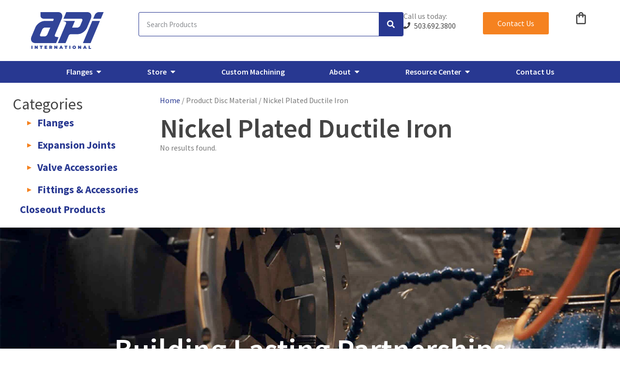

--- FILE ---
content_type: text/html; charset=UTF-8
request_url: https://apiint.com/disc-material/nickel-plated-ductile-iron/
body_size: 30878
content:
<!doctype html>
<html lang="en-US">
<head>
	<meta charset="UTF-8">
	<meta name="viewport" content="width=device-width, initial-scale=1">
	<link rel="profile" href="https://gmpg.org/xfn/11">
	<meta name='robots' content='index, follow, max-image-preview:large, max-snippet:-1, max-video-preview:-1' />

	<!-- This site is optimized with the Yoast SEO plugin v26.7 - https://yoast.com/wordpress/plugins/seo/ -->
	<title>Nickel Plated Ductile Iron Archives - API International, Inc.</title>
	<link rel="canonical" href="https://apiint.com/disc-material/nickel-plated-ductile-iron/" />
	<meta property="og:locale" content="en_US" />
	<meta property="og:type" content="article" />
	<meta property="og:title" content="Nickel Plated Ductile Iron Archives - API International, Inc." />
	<meta property="og:url" content="https://apiint.com/disc-material/nickel-plated-ductile-iron/" />
	<meta property="og:site_name" content="API International, Inc." />
	<meta property="og:image" content="https://apiint.com/wp-content/uploads/2023/08/cropped-logo_512x512-1.png" />
	<meta property="og:image:width" content="512" />
	<meta property="og:image:height" content="512" />
	<meta property="og:image:type" content="image/png" />
	<meta name="twitter:card" content="summary_large_image" />
	<meta name="twitter:site" content="@apiint_US" />
	<script type="application/ld+json" class="yoast-schema-graph">{"@context":"https://schema.org","@graph":[{"@type":"CollectionPage","@id":"https://apiint.com/disc-material/nickel-plated-ductile-iron/","url":"https://apiint.com/disc-material/nickel-plated-ductile-iron/","name":"Nickel Plated Ductile Iron Archives - API International, Inc.","isPartOf":{"@id":"https://apiint.com/#website"},"breadcrumb":{"@id":"https://apiint.com/disc-material/nickel-plated-ductile-iron/#breadcrumb"},"inLanguage":"en-US"},{"@type":"BreadcrumbList","@id":"https://apiint.com/disc-material/nickel-plated-ductile-iron/#breadcrumb","itemListElement":[{"@type":"ListItem","position":1,"name":"Home","item":"https://apiint.com/"},{"@type":"ListItem","position":2,"name":"Nickel Plated Ductile Iron"}]},{"@type":"WebSite","@id":"https://apiint.com/#website","url":"https://apiint.com/","name":"API International, Inc.","description":"Industrial Manufacturer &amp; Wholesale Distributor","publisher":{"@id":"https://apiint.com/#organization"},"potentialAction":[{"@type":"SearchAction","target":{"@type":"EntryPoint","urlTemplate":"https://apiint.com/?s={search_term_string}"},"query-input":{"@type":"PropertyValueSpecification","valueRequired":true,"valueName":"search_term_string"}}],"inLanguage":"en-US"},{"@type":"Organization","@id":"https://apiint.com/#organization","name":"API International, Inc.","url":"https://apiint.com/","logo":{"@type":"ImageObject","inLanguage":"en-US","@id":"https://apiint.com/#/schema/logo/image/","url":"https://apiint.com/wp-content/uploads/2020/05/API@1200x.png","contentUrl":"https://apiint.com/wp-content/uploads/2020/05/API@1200x.png","width":1200,"height":605,"caption":"API International, Inc."},"image":{"@id":"https://apiint.com/#/schema/logo/image/"},"sameAs":["https://www.facebook.com/APIInternationalUS/","https://x.com/apiint_US","https://www.linkedin.com/company/api-international/","https://www.youtube.com/channel/UCeMCucz4ZP0v0ZSUvandV0A"]}]}</script>
	<!-- / Yoast SEO plugin. -->


<link rel='dns-prefetch' href='//js-na2.hs-scripts.com' />
<link rel='dns-prefetch' href='//www.googletagmanager.com' />
<link rel="alternate" type="application/rss+xml" title="API International, Inc. &raquo; Feed" href="https://apiint.com/feed/" />
<link rel="alternate" type="application/rss+xml" title="API International, Inc. &raquo; Comments Feed" href="https://apiint.com/comments/feed/" />
<link rel="alternate" type="application/rss+xml" title="API International, Inc. &raquo; Nickel Plated Ductile Iron Disc Material Feed" href="https://apiint.com/disc-material/nickel-plated-ductile-iron/feed/" />
<style id='wp-img-auto-sizes-contain-inline-css'>
img:is([sizes=auto i],[sizes^="auto," i]){contain-intrinsic-size:3000px 1500px}
/*# sourceURL=wp-img-auto-sizes-contain-inline-css */
</style>
<style id='wp-emoji-styles-inline-css'>

	img.wp-smiley, img.emoji {
		display: inline !important;
		border: none !important;
		box-shadow: none !important;
		height: 1em !important;
		width: 1em !important;
		margin: 0 0.07em !important;
		vertical-align: -0.1em !important;
		background: none !important;
		padding: 0 !important;
	}
/*# sourceURL=wp-emoji-styles-inline-css */
</style>
<link rel='stylesheet' id='wp-block-library-css' href='https://apiint.com/wp-includes/css/dist/block-library/style.min.css?ver=6.9' media='all' />
<style id='global-styles-inline-css'>
:root{--wp--preset--aspect-ratio--square: 1;--wp--preset--aspect-ratio--4-3: 4/3;--wp--preset--aspect-ratio--3-4: 3/4;--wp--preset--aspect-ratio--3-2: 3/2;--wp--preset--aspect-ratio--2-3: 2/3;--wp--preset--aspect-ratio--16-9: 16/9;--wp--preset--aspect-ratio--9-16: 9/16;--wp--preset--color--black: #000000;--wp--preset--color--cyan-bluish-gray: #abb8c3;--wp--preset--color--white: #ffffff;--wp--preset--color--pale-pink: #f78da7;--wp--preset--color--vivid-red: #cf2e2e;--wp--preset--color--luminous-vivid-orange: #ff6900;--wp--preset--color--luminous-vivid-amber: #fcb900;--wp--preset--color--light-green-cyan: #7bdcb5;--wp--preset--color--vivid-green-cyan: #00d084;--wp--preset--color--pale-cyan-blue: #8ed1fc;--wp--preset--color--vivid-cyan-blue: #0693e3;--wp--preset--color--vivid-purple: #9b51e0;--wp--preset--gradient--vivid-cyan-blue-to-vivid-purple: linear-gradient(135deg,rgb(6,147,227) 0%,rgb(155,81,224) 100%);--wp--preset--gradient--light-green-cyan-to-vivid-green-cyan: linear-gradient(135deg,rgb(122,220,180) 0%,rgb(0,208,130) 100%);--wp--preset--gradient--luminous-vivid-amber-to-luminous-vivid-orange: linear-gradient(135deg,rgb(252,185,0) 0%,rgb(255,105,0) 100%);--wp--preset--gradient--luminous-vivid-orange-to-vivid-red: linear-gradient(135deg,rgb(255,105,0) 0%,rgb(207,46,46) 100%);--wp--preset--gradient--very-light-gray-to-cyan-bluish-gray: linear-gradient(135deg,rgb(238,238,238) 0%,rgb(169,184,195) 100%);--wp--preset--gradient--cool-to-warm-spectrum: linear-gradient(135deg,rgb(74,234,220) 0%,rgb(151,120,209) 20%,rgb(207,42,186) 40%,rgb(238,44,130) 60%,rgb(251,105,98) 80%,rgb(254,248,76) 100%);--wp--preset--gradient--blush-light-purple: linear-gradient(135deg,rgb(255,206,236) 0%,rgb(152,150,240) 100%);--wp--preset--gradient--blush-bordeaux: linear-gradient(135deg,rgb(254,205,165) 0%,rgb(254,45,45) 50%,rgb(107,0,62) 100%);--wp--preset--gradient--luminous-dusk: linear-gradient(135deg,rgb(255,203,112) 0%,rgb(199,81,192) 50%,rgb(65,88,208) 100%);--wp--preset--gradient--pale-ocean: linear-gradient(135deg,rgb(255,245,203) 0%,rgb(182,227,212) 50%,rgb(51,167,181) 100%);--wp--preset--gradient--electric-grass: linear-gradient(135deg,rgb(202,248,128) 0%,rgb(113,206,126) 100%);--wp--preset--gradient--midnight: linear-gradient(135deg,rgb(2,3,129) 0%,rgb(40,116,252) 100%);--wp--preset--font-size--small: 13px;--wp--preset--font-size--medium: 20px;--wp--preset--font-size--large: 36px;--wp--preset--font-size--x-large: 42px;--wp--preset--spacing--20: 0.44rem;--wp--preset--spacing--30: 0.67rem;--wp--preset--spacing--40: 1rem;--wp--preset--spacing--50: 1.5rem;--wp--preset--spacing--60: 2.25rem;--wp--preset--spacing--70: 3.38rem;--wp--preset--spacing--80: 5.06rem;--wp--preset--shadow--natural: 6px 6px 9px rgba(0, 0, 0, 0.2);--wp--preset--shadow--deep: 12px 12px 50px rgba(0, 0, 0, 0.4);--wp--preset--shadow--sharp: 6px 6px 0px rgba(0, 0, 0, 0.2);--wp--preset--shadow--outlined: 6px 6px 0px -3px rgb(255, 255, 255), 6px 6px rgb(0, 0, 0);--wp--preset--shadow--crisp: 6px 6px 0px rgb(0, 0, 0);}:root { --wp--style--global--content-size: 800px;--wp--style--global--wide-size: 1200px; }:where(body) { margin: 0; }.wp-site-blocks > .alignleft { float: left; margin-right: 2em; }.wp-site-blocks > .alignright { float: right; margin-left: 2em; }.wp-site-blocks > .aligncenter { justify-content: center; margin-left: auto; margin-right: auto; }:where(.wp-site-blocks) > * { margin-block-start: 24px; margin-block-end: 0; }:where(.wp-site-blocks) > :first-child { margin-block-start: 0; }:where(.wp-site-blocks) > :last-child { margin-block-end: 0; }:root { --wp--style--block-gap: 24px; }:root :where(.is-layout-flow) > :first-child{margin-block-start: 0;}:root :where(.is-layout-flow) > :last-child{margin-block-end: 0;}:root :where(.is-layout-flow) > *{margin-block-start: 24px;margin-block-end: 0;}:root :where(.is-layout-constrained) > :first-child{margin-block-start: 0;}:root :where(.is-layout-constrained) > :last-child{margin-block-end: 0;}:root :where(.is-layout-constrained) > *{margin-block-start: 24px;margin-block-end: 0;}:root :where(.is-layout-flex){gap: 24px;}:root :where(.is-layout-grid){gap: 24px;}.is-layout-flow > .alignleft{float: left;margin-inline-start: 0;margin-inline-end: 2em;}.is-layout-flow > .alignright{float: right;margin-inline-start: 2em;margin-inline-end: 0;}.is-layout-flow > .aligncenter{margin-left: auto !important;margin-right: auto !important;}.is-layout-constrained > .alignleft{float: left;margin-inline-start: 0;margin-inline-end: 2em;}.is-layout-constrained > .alignright{float: right;margin-inline-start: 2em;margin-inline-end: 0;}.is-layout-constrained > .aligncenter{margin-left: auto !important;margin-right: auto !important;}.is-layout-constrained > :where(:not(.alignleft):not(.alignright):not(.alignfull)){max-width: var(--wp--style--global--content-size);margin-left: auto !important;margin-right: auto !important;}.is-layout-constrained > .alignwide{max-width: var(--wp--style--global--wide-size);}body .is-layout-flex{display: flex;}.is-layout-flex{flex-wrap: wrap;align-items: center;}.is-layout-flex > :is(*, div){margin: 0;}body .is-layout-grid{display: grid;}.is-layout-grid > :is(*, div){margin: 0;}body{padding-top: 0px;padding-right: 0px;padding-bottom: 0px;padding-left: 0px;}a:where(:not(.wp-element-button)){text-decoration: underline;}:root :where(.wp-element-button, .wp-block-button__link){background-color: #32373c;border-width: 0;color: #fff;font-family: inherit;font-size: inherit;font-style: inherit;font-weight: inherit;letter-spacing: inherit;line-height: inherit;padding-top: calc(0.667em + 2px);padding-right: calc(1.333em + 2px);padding-bottom: calc(0.667em + 2px);padding-left: calc(1.333em + 2px);text-decoration: none;text-transform: inherit;}.has-black-color{color: var(--wp--preset--color--black) !important;}.has-cyan-bluish-gray-color{color: var(--wp--preset--color--cyan-bluish-gray) !important;}.has-white-color{color: var(--wp--preset--color--white) !important;}.has-pale-pink-color{color: var(--wp--preset--color--pale-pink) !important;}.has-vivid-red-color{color: var(--wp--preset--color--vivid-red) !important;}.has-luminous-vivid-orange-color{color: var(--wp--preset--color--luminous-vivid-orange) !important;}.has-luminous-vivid-amber-color{color: var(--wp--preset--color--luminous-vivid-amber) !important;}.has-light-green-cyan-color{color: var(--wp--preset--color--light-green-cyan) !important;}.has-vivid-green-cyan-color{color: var(--wp--preset--color--vivid-green-cyan) !important;}.has-pale-cyan-blue-color{color: var(--wp--preset--color--pale-cyan-blue) !important;}.has-vivid-cyan-blue-color{color: var(--wp--preset--color--vivid-cyan-blue) !important;}.has-vivid-purple-color{color: var(--wp--preset--color--vivid-purple) !important;}.has-black-background-color{background-color: var(--wp--preset--color--black) !important;}.has-cyan-bluish-gray-background-color{background-color: var(--wp--preset--color--cyan-bluish-gray) !important;}.has-white-background-color{background-color: var(--wp--preset--color--white) !important;}.has-pale-pink-background-color{background-color: var(--wp--preset--color--pale-pink) !important;}.has-vivid-red-background-color{background-color: var(--wp--preset--color--vivid-red) !important;}.has-luminous-vivid-orange-background-color{background-color: var(--wp--preset--color--luminous-vivid-orange) !important;}.has-luminous-vivid-amber-background-color{background-color: var(--wp--preset--color--luminous-vivid-amber) !important;}.has-light-green-cyan-background-color{background-color: var(--wp--preset--color--light-green-cyan) !important;}.has-vivid-green-cyan-background-color{background-color: var(--wp--preset--color--vivid-green-cyan) !important;}.has-pale-cyan-blue-background-color{background-color: var(--wp--preset--color--pale-cyan-blue) !important;}.has-vivid-cyan-blue-background-color{background-color: var(--wp--preset--color--vivid-cyan-blue) !important;}.has-vivid-purple-background-color{background-color: var(--wp--preset--color--vivid-purple) !important;}.has-black-border-color{border-color: var(--wp--preset--color--black) !important;}.has-cyan-bluish-gray-border-color{border-color: var(--wp--preset--color--cyan-bluish-gray) !important;}.has-white-border-color{border-color: var(--wp--preset--color--white) !important;}.has-pale-pink-border-color{border-color: var(--wp--preset--color--pale-pink) !important;}.has-vivid-red-border-color{border-color: var(--wp--preset--color--vivid-red) !important;}.has-luminous-vivid-orange-border-color{border-color: var(--wp--preset--color--luminous-vivid-orange) !important;}.has-luminous-vivid-amber-border-color{border-color: var(--wp--preset--color--luminous-vivid-amber) !important;}.has-light-green-cyan-border-color{border-color: var(--wp--preset--color--light-green-cyan) !important;}.has-vivid-green-cyan-border-color{border-color: var(--wp--preset--color--vivid-green-cyan) !important;}.has-pale-cyan-blue-border-color{border-color: var(--wp--preset--color--pale-cyan-blue) !important;}.has-vivid-cyan-blue-border-color{border-color: var(--wp--preset--color--vivid-cyan-blue) !important;}.has-vivid-purple-border-color{border-color: var(--wp--preset--color--vivid-purple) !important;}.has-vivid-cyan-blue-to-vivid-purple-gradient-background{background: var(--wp--preset--gradient--vivid-cyan-blue-to-vivid-purple) !important;}.has-light-green-cyan-to-vivid-green-cyan-gradient-background{background: var(--wp--preset--gradient--light-green-cyan-to-vivid-green-cyan) !important;}.has-luminous-vivid-amber-to-luminous-vivid-orange-gradient-background{background: var(--wp--preset--gradient--luminous-vivid-amber-to-luminous-vivid-orange) !important;}.has-luminous-vivid-orange-to-vivid-red-gradient-background{background: var(--wp--preset--gradient--luminous-vivid-orange-to-vivid-red) !important;}.has-very-light-gray-to-cyan-bluish-gray-gradient-background{background: var(--wp--preset--gradient--very-light-gray-to-cyan-bluish-gray) !important;}.has-cool-to-warm-spectrum-gradient-background{background: var(--wp--preset--gradient--cool-to-warm-spectrum) !important;}.has-blush-light-purple-gradient-background{background: var(--wp--preset--gradient--blush-light-purple) !important;}.has-blush-bordeaux-gradient-background{background: var(--wp--preset--gradient--blush-bordeaux) !important;}.has-luminous-dusk-gradient-background{background: var(--wp--preset--gradient--luminous-dusk) !important;}.has-pale-ocean-gradient-background{background: var(--wp--preset--gradient--pale-ocean) !important;}.has-electric-grass-gradient-background{background: var(--wp--preset--gradient--electric-grass) !important;}.has-midnight-gradient-background{background: var(--wp--preset--gradient--midnight) !important;}.has-small-font-size{font-size: var(--wp--preset--font-size--small) !important;}.has-medium-font-size{font-size: var(--wp--preset--font-size--medium) !important;}.has-large-font-size{font-size: var(--wp--preset--font-size--large) !important;}.has-x-large-font-size{font-size: var(--wp--preset--font-size--x-large) !important;}
:root :where(.wp-block-pullquote){font-size: 1.5em;line-height: 1.6;}
/*# sourceURL=global-styles-inline-css */
</style>
<link rel='stylesheet' id='afrfq-front-css' href='https://apiint.com/wp-content/plugins/woocommerce-request-a-quote/assets/css/afrfq_front.css?ver=1.1' media='all' />
<link rel='stylesheet' id='select2-front-css' href='https://apiint.com/wp-content/plugins/woocommerce-request-a-quote//assets/css/select2.css?ver=1.0' media='all' />
<link rel='stylesheet' id='dashicons-css' href='https://apiint.com/wp-includes/css/dashicons.min.css?ver=6.9' media='all' />
<link rel='stylesheet' id='woocommerce-layout-css' href='https://apiint.com/wp-content/plugins/woocommerce/assets/css/woocommerce-layout.css?ver=10.4.3' media='all' />
<link rel='stylesheet' id='woocommerce-smallscreen-css' href='https://apiint.com/wp-content/plugins/woocommerce/assets/css/woocommerce-smallscreen.css?ver=10.4.3' media='only screen and (max-width: 768px)' />
<link rel='stylesheet' id='woocommerce-general-css' href='https://apiint.com/wp-content/plugins/woocommerce/assets/css/woocommerce.css?ver=10.4.3' media='all' />
<style id='woocommerce-inline-inline-css'>
.woocommerce form .form-row .required { visibility: visible; }
/*# sourceURL=woocommerce-inline-inline-css */
</style>
<link rel='stylesheet' id='dce-style-css' href='https://apiint.com/wp-content/plugins/dynamic-content-for-elementor/assets/css/style.min.css?ver=3.3.24' media='all' />
<link rel='stylesheet' id='dce-dynamic-visibility-css' href='https://apiint.com/wp-content/plugins/dynamic-content-for-elementor/assets/css/dynamic-visibility.min.css?ver=3.3.24' media='all' />
<link rel='stylesheet' id='search-filter-plugin-styles-css' href='https://apiint.com/wp-content/plugins/search-filter-pro/public/assets/css/search-filter.min.css?ver=2.5.16' media='all' />
<link rel='stylesheet' id='hello-elementor-css' href='https://apiint.com/wp-content/themes/hello-elementor/assets/css/reset.css?ver=3.4.5' media='all' />
<link rel='stylesheet' id='hello-elementor-theme-style-css' href='https://apiint.com/wp-content/themes/hello-elementor/assets/css/theme.css?ver=3.4.5' media='all' />
<link rel='stylesheet' id='hello-elementor-header-footer-css' href='https://apiint.com/wp-content/themes/hello-elementor/assets/css/header-footer.css?ver=3.4.5' media='all' />
<link rel='stylesheet' id='elementor-frontend-css' href='https://apiint.com/wp-content/uploads/elementor/css/custom-frontend.min.css?ver=1767974194' media='all' />
<link rel='stylesheet' id='elementor-post-9-css' href='https://apiint.com/wp-content/uploads/elementor/css/post-9.css?ver=1767974194' media='all' />
<link rel='stylesheet' id='widget-image-css' href='https://apiint.com/wp-content/plugins/elementor/assets/css/widget-image.min.css?ver=3.34.1' media='all' />
<link rel='stylesheet' id='widget-search-form-css' href='https://apiint.com/wp-content/plugins/elementor-pro/assets/css/widget-search-form.min.css?ver=3.33.2' media='all' />
<link rel='stylesheet' id='elementor-icons-shared-0-css' href='https://apiint.com/wp-content/plugins/elementor/assets/lib/font-awesome/css/fontawesome.min.css?ver=5.15.3' media='all' />
<link rel='stylesheet' id='elementor-icons-fa-solid-css' href='https://apiint.com/wp-content/plugins/elementor/assets/lib/font-awesome/css/solid.min.css?ver=5.15.3' media='all' />
<link rel='stylesheet' id='widget-heading-css' href='https://apiint.com/wp-content/plugins/elementor/assets/css/widget-heading.min.css?ver=3.34.1' media='all' />
<link rel='stylesheet' id='widget-icon-list-css' href='https://apiint.com/wp-content/uploads/elementor/css/custom-widget-icon-list.min.css?ver=1767974194' media='all' />
<link rel='stylesheet' id='e-animation-shrink-css' href='https://apiint.com/wp-content/plugins/elementor/assets/lib/animations/styles/e-animation-shrink.min.css?ver=3.34.1' media='all' />
<link rel='stylesheet' id='e-animation-grow-css' href='https://apiint.com/wp-content/plugins/elementor/assets/lib/animations/styles/e-animation-grow.min.css?ver=3.34.1' media='all' />
<link rel='stylesheet' id='widget-nav-menu-css' href='https://apiint.com/wp-content/uploads/elementor/css/custom-pro-widget-nav-menu.min.css?ver=1767974194' media='all' />
<link rel='stylesheet' id='swiper-css' href='https://apiint.com/wp-content/plugins/elementor/assets/lib/swiper/v8/css/swiper.min.css?ver=8.4.5' media='all' />
<link rel='stylesheet' id='e-swiper-css' href='https://apiint.com/wp-content/plugins/elementor/assets/css/conditionals/e-swiper.min.css?ver=3.34.1' media='all' />
<link rel='stylesheet' id='widget-loop-common-css' href='https://apiint.com/wp-content/plugins/elementor-pro/assets/css/widget-loop-common.min.css?ver=3.33.2' media='all' />
<link rel='stylesheet' id='widget-loop-carousel-css' href='https://apiint.com/wp-content/plugins/elementor-pro/assets/css/widget-loop-carousel.min.css?ver=3.33.2' media='all' />
<link rel='stylesheet' id='e-animation-fadeIn-css' href='https://apiint.com/wp-content/plugins/elementor/assets/lib/animations/styles/fadeIn.min.css?ver=3.34.1' media='all' />
<link rel='stylesheet' id='widget-mega-menu-css' href='https://apiint.com/wp-content/uploads/elementor/css/custom-pro-widget-mega-menu.min.css?ver=1767974194' media='all' />
<link rel='stylesheet' id='e-sticky-css' href='https://apiint.com/wp-content/plugins/elementor-pro/assets/css/modules/sticky.min.css?ver=3.33.2' media='all' />
<link rel='stylesheet' id='widget-social-icons-css' href='https://apiint.com/wp-content/plugins/elementor/assets/css/widget-social-icons.min.css?ver=3.34.1' media='all' />
<link rel='stylesheet' id='e-apple-webkit-css' href='https://apiint.com/wp-content/uploads/elementor/css/custom-apple-webkit.min.css?ver=1767974194' media='all' />
<link rel='stylesheet' id='dce-list-css' href='https://apiint.com/wp-content/plugins/dynamic-content-for-elementor/assets/css/taxonomy-terms-list.min.css?ver=3.3.24' media='all' />
<link rel='stylesheet' id='dce-dynamic-posts-css' href='https://apiint.com/wp-content/plugins/dynamic-content-for-elementor/assets/css/dynamic-posts.min.css?ver=3.3.24' media='all' />
<link rel='stylesheet' id='dce-dynamicPosts-grid-css' href='https://apiint.com/wp-content/plugins/dynamic-content-for-elementor/assets/css/dynamic-posts-skin-grid.min.css?ver=3.3.24' media='all' />
<link rel='stylesheet' id='e-animation-slideInRight-css' href='https://apiint.com/wp-content/plugins/elementor/assets/lib/animations/styles/slideInRight.min.css?ver=3.34.1' media='all' />
<link rel='stylesheet' id='e-popup-css' href='https://apiint.com/wp-content/plugins/elementor-pro/assets/css/conditionals/popup.min.css?ver=3.33.2' media='all' />
<link rel='stylesheet' id='elementor-icons-css' href='https://apiint.com/wp-content/plugins/elementor/assets/lib/eicons/css/elementor-icons.min.css?ver=5.45.0' media='all' />
<link rel='stylesheet' id='elementor-post-7-css' href='https://apiint.com/wp-content/uploads/elementor/css/post-7.css?ver=1767994340' media='all' />
<link rel='stylesheet' id='elementor-post-16-css' href='https://apiint.com/wp-content/uploads/elementor/css/post-16.css?ver=1767974163' media='all' />
<link rel='stylesheet' id='elementor-post-3671-css' href='https://apiint.com/wp-content/uploads/elementor/css/post-3671.css?ver=1767974315' media='all' />
<link rel='stylesheet' id='elementor-post-14-css' href='https://apiint.com/wp-content/uploads/elementor/css/post-14.css?ver=1767974163' media='all' />
<link rel='stylesheet' id='elementor-gf-local-worksans-css' href='https://apiint.com/wp-content/uploads/elementor/google-fonts/css/worksans.css?ver=1742917085' media='all' />
<link rel='stylesheet' id='elementor-gf-local-sourcesanspro-css' href='https://apiint.com/wp-content/uploads/elementor/google-fonts/css/sourcesanspro.css?ver=1742917056' media='all' />
<link rel='stylesheet' id='elementor-icons-fa-brands-css' href='https://apiint.com/wp-content/plugins/elementor/assets/lib/font-awesome/css/brands.min.css?ver=5.15.3' media='all' />
<script src="https://apiint.com/wp-includes/js/jquery/jquery.min.js?ver=3.7.1" id="jquery-core-js"></script>
<script src="https://apiint.com/wp-includes/js/jquery/jquery-migrate.min.js?ver=3.4.1" id="jquery-migrate-js"></script>
<script id="3d-flip-book-client-locale-loader-js-extra">
var FB3D_CLIENT_LOCALE = {"ajaxurl":"https://apiint.com/wp-admin/admin-ajax.php","dictionary":{"Table of contents":"Table of contents","Close":"Close","Bookmarks":"Bookmarks","Thumbnails":"Thumbnails","Search":"Search","Share":"Share","Facebook":"Facebook","Twitter":"Twitter","Email":"Email","Play":"Play","Previous page":"Previous page","Next page":"Next page","Zoom in":"Zoom in","Zoom out":"Zoom out","Fit view":"Fit view","Auto play":"Auto play","Full screen":"Full screen","More":"More","Smart pan":"Smart pan","Single page":"Single page","Sounds":"Sounds","Stats":"Stats","Print":"Print","Download":"Download","Goto first page":"Goto first page","Goto last page":"Goto last page"},"images":"https://apiint.com/wp-content/plugins/interactive-3d-flipbook-powered-physics-engine/assets/images/","jsData":{"urls":[],"posts":{"ids_mis":[],"ids":[]},"pages":[],"firstPages":[],"bookCtrlProps":[],"bookTemplates":[]},"key":"3d-flip-book","pdfJS":{"pdfJsLib":"https://apiint.com/wp-content/plugins/interactive-3d-flipbook-powered-physics-engine/assets/js/pdf.min.js?ver=4.3.136","pdfJsWorker":"https://apiint.com/wp-content/plugins/interactive-3d-flipbook-powered-physics-engine/assets/js/pdf.worker.js?ver=4.3.136","stablePdfJsLib":"https://apiint.com/wp-content/plugins/interactive-3d-flipbook-powered-physics-engine/assets/js/stable/pdf.min.js?ver=2.5.207","stablePdfJsWorker":"https://apiint.com/wp-content/plugins/interactive-3d-flipbook-powered-physics-engine/assets/js/stable/pdf.worker.js?ver=2.5.207","pdfJsCMapUrl":"https://apiint.com/wp-content/plugins/interactive-3d-flipbook-powered-physics-engine/assets/cmaps/"},"cacheurl":"https://apiint.com/wp-content/uploads/3d-flip-book/cache/","pluginsurl":"https://apiint.com/wp-content/plugins/","pluginurl":"https://apiint.com/wp-content/plugins/interactive-3d-flipbook-powered-physics-engine/","thumbnailSize":{"width":"150","height":"150"},"version":"1.16.17"};
//# sourceURL=3d-flip-book-client-locale-loader-js-extra
</script>
<script src="https://apiint.com/wp-content/plugins/interactive-3d-flipbook-powered-physics-engine/assets/js/client-locale-loader.js?ver=1.16.17" id="3d-flip-book-client-locale-loader-js" async data-wp-strategy="async"></script>
<script src="https://apiint.com/wp-content/plugins/woocommerce/assets/js/jquery-blockui/jquery.blockUI.min.js?ver=2.7.0-wc.10.4.3" id="wc-jquery-blockui-js" defer data-wp-strategy="defer"></script>
<script id="wc-add-to-cart-js-extra">
var wc_add_to_cart_params = {"ajax_url":"/wp-admin/admin-ajax.php","wc_ajax_url":"/?wc-ajax=%%endpoint%%","i18n_view_cart":"View cart","cart_url":"https://apiint.com/cart/","is_cart":"","cart_redirect_after_add":"no"};
//# sourceURL=wc-add-to-cart-js-extra
</script>
<script src="https://apiint.com/wp-content/plugins/woocommerce/assets/js/frontend/add-to-cart.min.js?ver=10.4.3" id="wc-add-to-cart-js" defer data-wp-strategy="defer"></script>
<script src="https://apiint.com/wp-content/plugins/woocommerce/assets/js/js-cookie/js.cookie.min.js?ver=2.1.4-wc.10.4.3" id="wc-js-cookie-js" defer data-wp-strategy="defer"></script>
<script id="woocommerce-js-extra">
var woocommerce_params = {"ajax_url":"/wp-admin/admin-ajax.php","wc_ajax_url":"/?wc-ajax=%%endpoint%%","i18n_password_show":"Show password","i18n_password_hide":"Hide password"};
//# sourceURL=woocommerce-js-extra
</script>
<script src="https://apiint.com/wp-content/plugins/woocommerce/assets/js/frontend/woocommerce.min.js?ver=10.4.3" id="woocommerce-js" defer data-wp-strategy="defer"></script>
<script id="search-filter-elementor-js-extra">
var SFE_DATA = {"ajax_url":"https://apiint.com/wp-admin/admin-ajax.php","home_url":"https://apiint.com/"};
//# sourceURL=search-filter-elementor-js-extra
</script>
<script src="https://apiint.com/wp-content/plugins/search-filter-elementor/assets/v2/js/search-filter-elementor.js?ver=1.4.1" id="search-filter-elementor-js"></script>
<script id="search-filter-plugin-build-js-extra">
var SF_LDATA = {"ajax_url":"https://apiint.com/wp-admin/admin-ajax.php","home_url":"https://apiint.com/","extensions":["search-filter-elementor"]};
//# sourceURL=search-filter-plugin-build-js-extra
</script>
<script src="https://apiint.com/wp-content/plugins/search-filter-pro/public/assets/js/search-filter-build.min.js?ver=2.5.16" id="search-filter-plugin-build-js"></script>
<script src="https://apiint.com/wp-content/plugins/search-filter-pro/public/assets/js/chosen.jquery.min.js?ver=2.5.16" id="search-filter-plugin-chosen-js"></script>

<!-- Google tag (gtag.js) snippet added by Site Kit -->
<!-- Google Analytics snippet added by Site Kit -->
<script src="https://www.googletagmanager.com/gtag/js?id=G-ZGDLM8FQQZ" id="google_gtagjs-js" async></script>
<script id="google_gtagjs-js-after">
window.dataLayer = window.dataLayer || [];function gtag(){dataLayer.push(arguments);}
gtag("set","linker",{"domains":["apiint.com"]});
gtag("js", new Date());
gtag("set", "developer_id.dZTNiMT", true);
gtag("config", "G-ZGDLM8FQQZ");
//# sourceURL=google_gtagjs-js-after
</script>
<link rel="https://api.w.org/" href="https://apiint.com/wp-json/" /><link rel="EditURI" type="application/rsd+xml" title="RSD" href="https://apiint.com/xmlrpc.php?rsd" />
<meta name="generator" content="Site Kit by Google 1.168.0" />			<!-- DO NOT COPY THIS SNIPPET! Start of Page Analytics Tracking for HubSpot WordPress plugin v11.3.33-->
			<script class="hsq-set-content-id" data-content-id="listing-page">
				var _hsq = _hsq || [];
				_hsq.push(["setContentType", "listing-page"]);
			</script>
			<!-- DO NOT COPY THIS SNIPPET! End of Page Analytics Tracking for HubSpot WordPress plugin -->
						<style type="text/css">
						</style>
				<noscript><style>.woocommerce-product-gallery{ opacity: 1 !important; }</style></noscript>
	<meta name="generator" content="Elementor 3.34.1; features: additional_custom_breakpoints; settings: css_print_method-external, google_font-enabled, font_display-auto">
<link rel="icon" href="https://apiint.com/wp-content/uploads/2023/10/API-Logo_Vertical_96x96px.png">
<script>function initApollo(){var n=Math.random().toString(36).substring(7),o=document.createElement("script"); o.src="https://assets.apollo.io/micro/website-tracker/tracker.iife.js?nocache="+n,o.async=!0,o.defer=!0, o.onload=function(){window.trackingFunctions.onLoad({appId:"67acce1fe97779001d916d3f"})}, document.head.appendChild(o)}initApollo();</script>

<script>(function(w,d,t,r,u){var f,n,i;w[u]=w[u]||[],f=function(){var o={ti:"97188245", enableAutoSpaTracking: true};o.q=w[u],w[u]=new UET(o),w[u].push("pageLoad")},n=d.createElement(t),n.src=r,n.async=1,n.onload=n.onreadystatechange=function(){var s=this.readyState;s&&s!=="loaded"&&s!=="complete"||(f(),n.onload=n.onreadystatechange=null)},i=d.getElementsByTagName(t)[0],i.parentNode.insertBefore(n,i)})(window,document,"script","//bat.bing.com/bat.js","uetq");</script>

<script>function uet_report_conversion() {window.uetq = window.uetq || [];window.uetq.push('event', 'outbound_click', {});}</script>

<!-- Google Tag Manager -->
<script>(function(w,d,s,l,i){w[l]=w[l]||[];w[l].push({'gtm.start':
new Date().getTime(),event:'gtm.js'});var f=d.getElementsByTagName(s)[0],
j=d.createElement(s),dl=l!='dataLayer'?'&l='+l:'';j.async=true;j.src=
'https://www.googletagmanager.com/gtm.js?id='+i+dl;f.parentNode.insertBefore(j,f);
})(window,document,'script','dataLayer','GTM-P2VB5CRP');</script>
<!-- End Google Tag Manager -->


<meta name="p:domain_verify" content="3c0d839ccb53db625f8d836ef72180d3"/>
			<style>
				.e-con.e-parent:nth-of-type(n+4):not(.e-lazyloaded):not(.e-no-lazyload),
				.e-con.e-parent:nth-of-type(n+4):not(.e-lazyloaded):not(.e-no-lazyload) * {
					background-image: none !important;
				}
				@media screen and (max-height: 1024px) {
					.e-con.e-parent:nth-of-type(n+3):not(.e-lazyloaded):not(.e-no-lazyload),
					.e-con.e-parent:nth-of-type(n+3):not(.e-lazyloaded):not(.e-no-lazyload) * {
						background-image: none !important;
					}
				}
				@media screen and (max-height: 640px) {
					.e-con.e-parent:nth-of-type(n+2):not(.e-lazyloaded):not(.e-no-lazyload),
					.e-con.e-parent:nth-of-type(n+2):not(.e-lazyloaded):not(.e-no-lazyload) * {
						background-image: none !important;
					}
				}
			</style>
			
<!-- Google Tag Manager snippet added by Site Kit -->
<script>
			( function( w, d, s, l, i ) {
				w[l] = w[l] || [];
				w[l].push( {'gtm.start': new Date().getTime(), event: 'gtm.js'} );
				var f = d.getElementsByTagName( s )[0],
					j = d.createElement( s ), dl = l != 'dataLayer' ? '&l=' + l : '';
				j.async = true;
				j.src = 'https://www.googletagmanager.com/gtm.js?id=' + i + dl;
				f.parentNode.insertBefore( j, f );
			} )( window, document, 'script', 'dataLayer', 'GTM-K559SGM' );
			
</script>

<!-- End Google Tag Manager snippet added by Site Kit -->
<style type="text/css">.wpgs-for .slick-arrow::before,.wpgs-nav .slick-prev::before, .wpgs-nav .slick-next::before{color:#000;}.fancybox-bg{background-color:rgba(10,0,0,0.75);}.fancybox-caption,.fancybox-infobar{color:#fff;}.wpgs-nav .slick-slide{border-color:transparent}.wpgs-nav .slick-current{border-color:#000}.wpgs-video-wrapper{min-height:500px;}</style><link rel="icon" href="https://apiint.com/wp-content/uploads/2020/05/API_Favicon-100x100.png" sizes="32x32" />
<link rel="icon" href="https://apiint.com/wp-content/uploads/2020/05/API_Favicon.png" sizes="192x192" />
<link rel="apple-touch-icon" href="https://apiint.com/wp-content/uploads/2020/05/API_Favicon.png" />
<meta name="msapplication-TileImage" content="https://apiint.com/wp-content/uploads/2020/05/API_Favicon.png" />
		<style id="wp-custom-css">
			.elementor-popup-modal:not([style="display: none;"]) {
   transition: all .3s;
   opacity: 1!important;}
div.elementor-popup-modal[style="display: none;"] {
   transition: all .3s;
   opacity: 0;
   display: flex!important;
   z-index: -5;}
.elementor-popup-modal[style="display: none;"]>div {display:none}
.elementor-popup-modal{-webkit-animation:fade-in-by-marks .5s cubic-bezier(.39,.575,.565,1.000);animation:fade-in-by-marks .5s cubic-bezier(.39,.575,.565,1.000)}
@-webkit-keyframes fade-in-by-marks{0%{opacity:0}100%{opacity:1}}@keyframes fade-in-by-marks{0%{opacity:0}100%{opacity:1}}

#wdm-cart-count {
display: none!important;
}		</style>
		</head>
<body class="archive tax-pa_disc-material term-nickel-plated-ductile-iron term-159 wp-custom-logo wp-embed-responsive wp-theme-hello-elementor theme-hello-elementor woocommerce woocommerce-page woocommerce-no-js hello-elementor-default elementor-page-3671 elementor-default elementor-template-full-width elementor-kit-9">

		<!-- Google Tag Manager (noscript) snippet added by Site Kit -->
		<noscript>
			<iframe src="https://www.googletagmanager.com/ns.html?id=GTM-K559SGM" height="0" width="0" style="display:none;visibility:hidden"></iframe>
		</noscript>
		<!-- End Google Tag Manager (noscript) snippet added by Site Kit -->
		
<a class="skip-link screen-reader-text" href="#content">Skip to content</a>

		<header data-elementor-type="header" data-elementor-id="7" class="elementor elementor-7 elementor-location-header" data-elementor-post-type="elementor_library">
			<div class="elementor-element elementor-element-4c3dcdd elementor-hidden-tablet elementor-hidden-mobile elementor-hidden-mobile_extra e-flex e-con-boxed e-con e-parent" data-id="4c3dcdd" data-element_type="container">
					<div class="e-con-inner">
		<div class="elementor-element elementor-element-880395c e-con-full e-flex e-con e-child" data-id="880395c" data-element_type="container">
				<div class="elementor-element elementor-element-2e137dd elementor-widget elementor-widget-theme-site-logo elementor-widget-image" data-id="2e137dd" data-element_type="widget" data-widget_type="theme-site-logo.default">
				<div class="elementor-widget-container">
											<a href="https://apiint.com">
			<img fetchpriority="high" width="1200" height="605" src="https://apiint.com/wp-content/uploads/2020/05/API@1200x.png" class="attachment-full size-full wp-image-310" alt="API International logo" srcset="https://apiint.com/wp-content/uploads/2020/05/API@1200x.png 1200w, https://apiint.com/wp-content/uploads/2020/05/API@1200x-300x151.png 300w, https://apiint.com/wp-content/uploads/2020/05/API@1200x-1024x516.png 1024w, https://apiint.com/wp-content/uploads/2020/05/API@1200x-768x387.png 768w, https://apiint.com/wp-content/uploads/2020/05/API@1200x-600x303.png 600w" sizes="(max-width: 1200px) 100vw, 1200px" />				</a>
											</div>
				</div>
				</div>
		<div class="elementor-element elementor-element-900e466 e-con-full e-flex e-con e-child" data-id="900e466" data-element_type="container">
				<div class="elementor-element elementor-element-5524e7d elementor-search-form--skin-classic elementor-search-form--button-type-icon elementor-search-form--icon-search elementor-widget elementor-widget-search-form" data-id="5524e7d" data-element_type="widget" data-settings="{&quot;skin&quot;:&quot;classic&quot;}" data-widget_type="search-form.default">
				<div class="elementor-widget-container">
							<search role="search">
			<form class="elementor-search-form" action="https://apiint.com" method="get">
												<div class="elementor-search-form__container">
					<label class="elementor-screen-only" for="elementor-search-form-5524e7d">Search</label>

					
					<input id="elementor-search-form-5524e7d" placeholder="Search Products" class="elementor-search-form__input" type="search" name="s" value="">
					
											<button class="elementor-search-form__submit" type="submit" aria-label="Search">
															<i aria-hidden="true" class="fas fa-search"></i>													</button>
					
									</div>
			</form>
		</search>
						</div>
				</div>
				</div>
		<div class="elementor-element elementor-element-ad060f6 e-con-full e-flex e-con e-child" data-id="ad060f6" data-element_type="container">
				<div class="elementor-element elementor-element-cfc20fd elementor-widget elementor-widget-heading" data-id="cfc20fd" data-element_type="widget" data-widget_type="heading.default">
				<div class="elementor-widget-container">
					<div class="elementor-heading-title elementor-size-default">Call us today:</div>				</div>
				</div>
				<div class="elementor-element elementor-element-3b8d9cb elementor-align-start elementor-icon-list--layout-traditional elementor-list-item-link-full_width elementor-widget elementor-widget-icon-list" data-id="3b8d9cb" data-element_type="widget" data-widget_type="icon-list.default">
				<div class="elementor-widget-container">
							<ul class="elementor-icon-list-items">
							<li class="elementor-icon-list-item">
											<a href="tel:503.692.3800">

												<span class="elementor-icon-list-icon">
							<i aria-hidden="true" class="fas fa-phone"></i>						</span>
										<span class="elementor-icon-list-text">503.692.3800</span>
											</a>
									</li>
						</ul>
						</div>
				</div>
				</div>
		<div class="elementor-element elementor-element-ca70c47 e-con-full e-flex e-con e-child" data-id="ca70c47" data-element_type="container">
				<div class="elementor-element elementor-element-db79385 elementor-align-left elementor-widget elementor-widget-button" data-id="db79385" data-element_type="widget" data-widget_type="button.default">
				<div class="elementor-widget-container">
									<div class="elementor-button-wrapper">
					<a class="elementor-button elementor-button-link elementor-size-sm elementor-animation-shrink" href="https://apiint.com/contact/">
						<span class="elementor-button-content-wrapper">
									<span class="elementor-button-text">Contact Us</span>
					</span>
					</a>
				</div>
								</div>
				</div>
				</div>
		<div class="elementor-element elementor-element-062d402 e-con-full e-flex e-con e-child" data-id="062d402" data-element_type="container">
				<div class="elementor-element elementor-element-de85260 elementor-view-default elementor-widget elementor-widget-icon" data-id="de85260" data-element_type="widget" data-widget_type="icon.default">
				<div class="elementor-widget-container">
							<div class="elementor-icon-wrapper">
			<a class="elementor-icon elementor-animation-grow" href="https://apiint.com/request-a-quote/">
			<svg xmlns="http://www.w3.org/2000/svg" width="28" height="35" viewBox="0 0 28 35" fill="none"><path d="M24.4998 7H20.9998C20.9998 3.1325 17.8673 0 13.9998 0C10.1323 0 6.99976 3.1325 6.99976 7H3.49976C1.57476 7 -0.000244141 8.575 -0.000244141 10.5V31.5C-0.000244141 33.425 1.57476 35 3.49976 35H24.4998C26.4248 35 27.9998 33.425 27.9998 31.5V10.5C27.9998 8.575 26.4248 7 24.4998 7ZM13.9998 3.5C15.9248 3.5 17.4998 5.075 17.4998 7H10.4998C10.4998 5.075 12.0748 3.5 13.9998 3.5ZM24.4998 31.5H3.49976V10.5H6.99976V14C6.99976 14.9625 7.78726 15.75 8.74976 15.75C9.71226 15.75 10.4998 14.9625 10.4998 14V10.5H17.4998V14C17.4998 14.9625 18.2873 15.75 19.2498 15.75C20.2123 15.75 20.9998 14.9625 20.9998 14V10.5H24.4998V31.5Z" fill="#444444"></path></svg>			</a>
		</div>
						</div>
				</div>
				</div>
					</div>
				</div>
		<header class="elementor-element elementor-element-f630f35 elementor-hidden-tablet elementor-hidden-mobile_extra elementor-hidden-mobile e-con-full e-flex e-con e-parent" data-id="f630f35" data-element_type="container" data-settings="{&quot;background_background&quot;:&quot;classic&quot;,&quot;sticky&quot;:&quot;top&quot;,&quot;sticky_on&quot;:[&quot;desktop&quot;,&quot;laptop&quot;,&quot;tablet_extra&quot;,&quot;tablet&quot;,&quot;mobile_extra&quot;,&quot;mobile&quot;],&quot;sticky_offset&quot;:0,&quot;sticky_effects_offset&quot;:0,&quot;sticky_anchor_link_offset&quot;:0}">
				<div class="elementor-element elementor-element-7ea78e6 e-full_width e-n-menu-layout-horizontal e-n-menu-tablet elementor-widget elementor-widget-n-menu" data-id="7ea78e6" data-element_type="widget" data-settings="{&quot;menu_items&quot;:[{&quot;item_title&quot;:&quot;Flanges&quot;,&quot;_id&quot;:&quot;fd96e11&quot;,&quot;item_dropdown_content&quot;:&quot;yes&quot;,&quot;item_link&quot;:{&quot;url&quot;:&quot;&quot;,&quot;is_external&quot;:&quot;&quot;,&quot;nofollow&quot;:&quot;&quot;,&quot;custom_attributes&quot;:&quot;&quot;},&quot;item_icon&quot;:{&quot;value&quot;:&quot;&quot;,&quot;library&quot;:&quot;&quot;},&quot;item_icon_active&quot;:null,&quot;element_id&quot;:&quot;&quot;},{&quot;item_title&quot;:&quot;Store&quot;,&quot;_id&quot;:&quot;7654232&quot;,&quot;item_dropdown_content&quot;:&quot;yes&quot;,&quot;item_link&quot;:{&quot;url&quot;:&quot;&quot;,&quot;is_external&quot;:&quot;&quot;,&quot;nofollow&quot;:&quot;&quot;,&quot;custom_attributes&quot;:&quot;&quot;},&quot;item_icon&quot;:{&quot;value&quot;:&quot;&quot;,&quot;library&quot;:&quot;&quot;},&quot;item_icon_active&quot;:null,&quot;element_id&quot;:&quot;&quot;},{&quot;item_title&quot;:&quot;Custom Machining &quot;,&quot;_id&quot;:&quot;d9f7d2a&quot;,&quot;item_link&quot;:{&quot;url&quot;:&quot;https:\/\/apiint.com\/custom-machining\/&quot;,&quot;is_external&quot;:&quot;&quot;,&quot;nofollow&quot;:&quot;&quot;,&quot;custom_attributes&quot;:&quot;&quot;},&quot;item_dropdown_content&quot;:&quot;no&quot;,&quot;item_icon&quot;:{&quot;value&quot;:&quot;&quot;,&quot;library&quot;:&quot;&quot;},&quot;item_icon_active&quot;:null,&quot;element_id&quot;:&quot;&quot;},{&quot;item_title&quot;:&quot;About &quot;,&quot;item_dropdown_content&quot;:&quot;yes&quot;,&quot;_id&quot;:&quot;8dfa624&quot;,&quot;item_link&quot;:{&quot;url&quot;:&quot;&quot;,&quot;is_external&quot;:&quot;&quot;,&quot;nofollow&quot;:&quot;&quot;,&quot;custom_attributes&quot;:&quot;&quot;},&quot;item_icon&quot;:{&quot;value&quot;:&quot;&quot;,&quot;library&quot;:&quot;&quot;},&quot;item_icon_active&quot;:null,&quot;element_id&quot;:&quot;&quot;},{&quot;_id&quot;:&quot;2d2000a&quot;,&quot;item_title&quot;:&quot;Resource Center&quot;,&quot;item_dropdown_content&quot;:&quot;yes&quot;,&quot;item_link&quot;:{&quot;url&quot;:&quot;&quot;,&quot;is_external&quot;:&quot;&quot;,&quot;nofollow&quot;:&quot;&quot;,&quot;custom_attributes&quot;:&quot;&quot;},&quot;item_icon&quot;:{&quot;value&quot;:&quot;&quot;,&quot;library&quot;:&quot;&quot;},&quot;item_icon_active&quot;:null,&quot;element_id&quot;:&quot;&quot;},{&quot;item_title&quot;:&quot;Contact Us&quot;,&quot;_id&quot;:&quot;df228ce&quot;,&quot;item_link&quot;:{&quot;url&quot;:&quot;https:\/\/apiint.com\/contact\/&quot;,&quot;is_external&quot;:&quot;&quot;,&quot;nofollow&quot;:&quot;&quot;,&quot;custom_attributes&quot;:&quot;&quot;},&quot;item_dropdown_content&quot;:&quot;no&quot;,&quot;item_icon&quot;:{&quot;value&quot;:&quot;&quot;,&quot;library&quot;:&quot;&quot;},&quot;item_icon_active&quot;:null,&quot;element_id&quot;:&quot;&quot;}],&quot;item_position_horizontal&quot;:&quot;center&quot;,&quot;open_animation&quot;:&quot;fadeIn&quot;,&quot;menu_item_title_distance_from_content&quot;:{&quot;unit&quot;:&quot;%&quot;,&quot;size&quot;:0,&quot;sizes&quot;:[]},&quot;menu_item_title_distance_from_content_laptop&quot;:{&quot;unit&quot;:&quot;%&quot;,&quot;size&quot;:0,&quot;sizes&quot;:[]},&quot;menu_item_title_distance_from_content_tablet_extra&quot;:{&quot;unit&quot;:&quot;%&quot;,&quot;size&quot;:&quot;&quot;,&quot;sizes&quot;:[]},&quot;menu_item_title_distance_from_content_tablet&quot;:{&quot;unit&quot;:&quot;%&quot;,&quot;size&quot;:&quot;&quot;,&quot;sizes&quot;:[]},&quot;menu_item_title_distance_from_content_mobile_extra&quot;:{&quot;unit&quot;:&quot;%&quot;,&quot;size&quot;:&quot;&quot;,&quot;sizes&quot;:[]},&quot;menu_item_title_distance_from_content_mobile&quot;:{&quot;unit&quot;:&quot;%&quot;,&quot;size&quot;:&quot;&quot;,&quot;sizes&quot;:[]},&quot;item_position_horizontal_laptop&quot;:&quot;center&quot;,&quot;content_width&quot;:&quot;full_width&quot;,&quot;item_layout&quot;:&quot;horizontal&quot;,&quot;open_on&quot;:&quot;hover&quot;,&quot;horizontal_scroll&quot;:&quot;disable&quot;,&quot;breakpoint_selector&quot;:&quot;tablet&quot;}" data-widget_type="mega-menu.default">
				<div class="elementor-widget-container">
							<nav class="e-n-menu" data-widget-number="132" aria-label="Menu">
					<button class="e-n-menu-toggle" id="menu-toggle-132" aria-haspopup="true" aria-expanded="false" aria-controls="menubar-132" aria-label="Menu Toggle">
			<span class="e-n-menu-toggle-icon e-open">
				<i class="eicon-menu-bar"></i>			</span>
			<span class="e-n-menu-toggle-icon e-close">
				<i class="eicon-close"></i>			</span>
		</button>
					<div class="e-n-menu-wrapper" id="menubar-132" aria-labelledby="menu-toggle-132">
				<ul class="e-n-menu-heading">
								<li class="e-n-menu-item">
				<div id="e-n-menu-title-1321" class="e-n-menu-title elementor-animation-grow">
					<div class="e-n-menu-title-container">												<span class="e-n-menu-title-text">
							Flanges						</span>
					</div>											<button id="e-n-menu-dropdown-icon-1321" class="e-n-menu-dropdown-icon e-focus" data-tab-index="1" aria-haspopup="true" aria-expanded="false" aria-controls="e-n-menu-content-1321" >
							<span class="e-n-menu-dropdown-icon-opened">
								<i aria-hidden="true" class="fas fa-caret-up"></i>								<span class="elementor-screen-only">Close Flanges</span>
							</span>
							<span class="e-n-menu-dropdown-icon-closed">
								<i aria-hidden="true" class="fas fa-caret-down"></i>								<span class="elementor-screen-only">Open Flanges</span>
							</span>
						</button>
									</div>
									<div class="e-n-menu-content">
						<header id="e-n-menu-content-1321" data-tab-index="1" aria-labelledby="e-n-menu-dropdown-icon-1321" class="elementor-element elementor-element-7b566fe e-flex e-con-boxed e-con e-child" data-id="7b566fe" data-element_type="container">
					<div class="e-con-inner">
		<div class="elementor-element elementor-element-9243392 e-con-full e-flex e-con e-child" data-id="9243392" data-element_type="container">
				<div class="elementor-element elementor-element-f201d03 elementor-widget elementor-widget-heading" data-id="f201d03" data-element_type="widget" data-widget_type="heading.default">
				<div class="elementor-widget-container">
					<h3 class="elementor-heading-title elementor-size-default">Standards</h3>				</div>
				</div>
				<div data-dce-title-color="#7A7A7A" class="elementor-element elementor-element-79174a3 elementor-widget elementor-widget-heading" data-id="79174a3" data-element_type="widget" data-widget_type="heading.default">
				<div class="elementor-widget-container">
					<h4 class="elementor-heading-title elementor-size-default"><a href="https://apiint.com/awwa-flanges/">AWWA Flanges
</a></h4>				</div>
				</div>
				<div data-dce-title-color="#7A7A7A" class="elementor-element elementor-element-669173d elementor-widget elementor-widget-heading" data-id="669173d" data-element_type="widget" data-widget_type="heading.default">
				<div class="elementor-widget-container">
					<h4 class="elementor-heading-title elementor-size-default"><a href="https://apiint.com/asme-flanges/">ASME Flanges</a></h4>				</div>
				</div>
				<div data-dce-title-color="#7A7A7A" class="elementor-element elementor-element-e68a2bf elementor-widget elementor-widget-heading" data-id="e68a2bf" data-element_type="widget" data-widget_type="heading.default">
				<div class="elementor-widget-container">
					<h4 class="elementor-heading-title elementor-size-default"><a href="https://apiint.com/ansi-flanges/">ANSI Flanges</a></h4>				</div>
				</div>
				<div data-dce-title-color="#7A7A7A" class="elementor-element elementor-element-0673687 elementor-widget elementor-widget-heading" data-id="0673687" data-element_type="widget" data-widget_type="heading.default">
				<div class="elementor-widget-container">
					<h4 class="elementor-heading-title elementor-size-default"><a href="https://apiint.com/din-flanges/">DIN Flanges
</a></h4>				</div>
				</div>
				<div data-dce-title-color="#7A7A7A" class="elementor-element elementor-element-c661764 elementor-widget elementor-widget-heading" data-id="c661764" data-element_type="widget" data-widget_type="heading.default">
				<div class="elementor-widget-container">
					<h4 class="elementor-heading-title elementor-size-default"><a href="https://apiint.com/baba-ais-domestic-flanges/">BABA / AIS / Domestic Flanges
</a></h4>				</div>
				</div>
				</div>
		<div class="elementor-element elementor-element-e5ba724 e-con-full e-flex e-con e-child" data-id="e5ba724" data-element_type="container">
				<div class="elementor-element elementor-element-bd68db3 elementor-widget elementor-widget-heading" data-id="bd68db3" data-element_type="widget" data-widget_type="heading.default">
				<div class="elementor-widget-container">
					<h3 class="elementor-heading-title elementor-size-default"><a href="https://apiint.com/product-category/flanges/">Connection</a></h3>				</div>
				</div>
				<div data-dce-title-color="#7A7A7A" class="elementor-element elementor-element-23b8d0f elementor-widget elementor-widget-heading" data-id="23b8d0f" data-element_type="widget" data-widget_type="heading.default">
				<div class="elementor-widget-container">
					<h4 class="elementor-heading-title elementor-size-default"><a href="https://apiint.com/slip-on-flanges/">Slip-On Flanges
 </a></h4>				</div>
				</div>
				<div data-dce-title-color="#7A7A7A" class="elementor-element elementor-element-3947ef4 elementor-widget elementor-widget-heading" data-id="3947ef4" data-element_type="widget" data-widget_type="heading.default">
				<div class="elementor-widget-container">
					<h4 class="elementor-heading-title elementor-size-default"><a href="https://apiint.com/weld-neck-flanges/">Weld Neck Flanges
</a></h4>				</div>
				</div>
				<div data-dce-title-color="#7A7A7A" class="elementor-element elementor-element-9d2dc30 elementor-widget elementor-widget-heading" data-id="9d2dc30" data-element_type="widget" data-widget_type="heading.default">
				<div class="elementor-widget-container">
					<h4 class="elementor-heading-title elementor-size-default"><a href="https://apiint.com/plate-flanges/">Plate Flanges</a></h4>				</div>
				</div>
				<div data-dce-title-color="#7A7A7A" class="elementor-element elementor-element-f3d188a elementor-widget elementor-widget-heading" data-id="f3d188a" data-element_type="widget" data-widget_type="heading.default">
				<div class="elementor-widget-container">
					<h4 class="elementor-heading-title elementor-size-default"><a href="https://apiint.com/blind-flanges/">Blind Flanges</a></h4>				</div>
				</div>
				<div data-dce-title-color="#7A7A7A" class="elementor-element elementor-element-4b0b724 elementor-widget elementor-widget-heading" data-id="4b0b724" data-element_type="widget" data-widget_type="heading.default">
				<div class="elementor-widget-container">
					<h4 class="elementor-heading-title elementor-size-default"><a href="https://apiint.com/backing-flanges/">Backing Flanges</a></h4>				</div>
				</div>
				<div data-dce-title-color="#7A7A7A" class="elementor-element elementor-element-9ad3d64 elementor-widget elementor-widget-heading" data-id="9ad3d64" data-element_type="widget" data-widget_type="heading.default">
				<div class="elementor-widget-container">
					<h4 class="elementor-heading-title elementor-size-default"><a href="https://apiint.com/exhaust-flanges/">Exhaust Flanges</a></h4>				</div>
				</div>
				<div data-dce-title-color="#7A7A7A" class="elementor-element elementor-element-49b5f93 elementor-widget elementor-widget-heading" data-id="49b5f93" data-element_type="widget" data-widget_type="heading.default">
				<div class="elementor-widget-container">
					<h4 class="elementor-heading-title elementor-size-default"><a href="https://apiint.com/socket-weld-flanges/">Socket Weld Flanges</a></h4>				</div>
				</div>
				<div data-dce-title-color="#7A7A7A" class="elementor-element elementor-element-226e3ab elementor-widget elementor-widget-heading" data-id="226e3ab" data-element_type="widget" data-widget_type="heading.default">
				<div class="elementor-widget-container">
					<h4 class="elementor-heading-title elementor-size-default"><a href="https://apiint.com/overbore-flanges/">Overbore Flanges
</a></h4>				</div>
				</div>
				<div data-dce-title-color="#7A7A7A" class="elementor-element elementor-element-0f0c09b elementor-widget elementor-widget-heading" data-id="0f0c09b" data-element_type="widget" data-widget_type="heading.default">
				<div class="elementor-widget-container">
					<h4 class="elementor-heading-title elementor-size-default"><a href="https://apiint.com/lap-joint-flanges/">Lap Joint Flanges</a></h4>				</div>
				</div>
				<div data-dce-title-color="#7A7A7A" class="elementor-element elementor-element-9e761db elementor-widget elementor-widget-heading" data-id="9e761db" data-element_type="widget" data-widget_type="heading.default">
				<div class="elementor-widget-container">
					<h4 class="elementor-heading-title elementor-size-default"><a href="https://apiint.com/threaded-flanges/">Threaded Flanges
</a></h4>				</div>
				</div>
				<div data-dce-title-color="#7A7A7A" class="elementor-element elementor-element-f972bad elementor-widget elementor-widget-heading" data-id="f972bad" data-element_type="widget" data-widget_type="heading.default">
				<div class="elementor-widget-container">
					<h4 class="elementor-heading-title elementor-size-default"><a href="https://apiint.com/hub-flanges/">Hub Flanges</a></h4>				</div>
				</div>
				</div>
		<div class="elementor-element elementor-element-05729cc e-con-full e-flex e-con e-child" data-id="05729cc" data-element_type="container">
				<div class="elementor-element elementor-element-6cae235 elementor-widget elementor-widget-heading" data-id="6cae235" data-element_type="widget" data-widget_type="heading.default">
				<div class="elementor-widget-container">
					<h3 class="elementor-heading-title elementor-size-default">Material</h3>				</div>
				</div>
				<div data-dce-title-color="#7A7A7A" class="elementor-element elementor-element-ac80bd1 elementor-widget elementor-widget-heading" data-id="ac80bd1" data-element_type="widget" data-widget_type="heading.default">
				<div class="elementor-widget-container">
					<h4 class="elementor-heading-title elementor-size-default"><a href="https://apiint.com/stainless-steel-flanges/">Stainless Steel Flanges</a></h4>				</div>
				</div>
				<div data-dce-title-color="#7A7A7A" class="elementor-element elementor-element-09110f9 elementor-widget elementor-widget-heading" data-id="09110f9" data-element_type="widget" data-widget_type="heading.default">
				<div class="elementor-widget-container">
					<h4 class="elementor-heading-title elementor-size-default"><a href="https://apiint.com/carbon-steel-flanges/">Carbon Steel Flanges</a></h4>				</div>
				</div>
				<div class="elementor-element elementor-element-72eebc5 elementor-widget elementor-widget-heading" data-id="72eebc5" data-element_type="widget" data-widget_type="heading.default">
				<div class="elementor-widget-container">
					<h3 class="elementor-heading-title elementor-size-default"><a href="https://apiint.com/product-category/flanges/">Coatings </a></h3>				</div>
				</div>
				<div data-dce-title-color="#7A7A7A" class="elementor-element elementor-element-1a2c1f1 elementor-widget elementor-widget-heading" data-id="1a2c1f1" data-element_type="widget" data-widget_type="heading.default">
				<div class="elementor-widget-container">
					<h4 class="elementor-heading-title elementor-size-default"><a href="https://apiint.com/epoxy-coated-flanges/">Epoxy Coated Flanges</a></h4>				</div>
				</div>
				<div data-dce-title-color="#7A7A7A" class="elementor-element elementor-element-b5ae74f elementor-widget elementor-widget-heading" data-id="b5ae74f" data-element_type="widget" data-widget_type="heading.default">
				<div class="elementor-widget-container">
					<h4 class="elementor-heading-title elementor-size-default"><a href="https://apiint.com/galvanized-flanges/">Galvanized Flanges</a></h4>				</div>
				</div>
				<div data-dce-title-color="#7A7A7A" class="elementor-element elementor-element-6b1537b elementor-widget elementor-widget-heading" data-id="6b1537b" data-element_type="widget" data-widget_type="heading.default">
				<div class="elementor-widget-container">
					<h4 class="elementor-heading-title elementor-size-default"><a href="https://apiint.com/product-category/flanges/">Painted Flanges</a></h4>				</div>
				</div>
				<div data-dce-title-color="#7A7A7A" class="elementor-element elementor-element-25eaf29 elementor-widget elementor-widget-heading" data-id="25eaf29" data-element_type="widget" data-widget_type="heading.default">
				<div class="elementor-widget-container">
					<h4 class="elementor-heading-title elementor-size-default"><a href="https://apiint.com/product-category/flanges/">Nickel Plated Flanges</a></h4>				</div>
				</div>
				<div data-dce-title-color="#7A7A7A" class="elementor-element elementor-element-88800df elementor-widget elementor-widget-heading" data-id="88800df" data-element_type="widget" data-widget_type="heading.default">
				<div class="elementor-widget-container">
					<h4 class="elementor-heading-title elementor-size-default"><a href="https://apiint.com/zinc-plated-flanges/">Zinc Plated Flanges</a></h4>				</div>
				</div>
				</div>
		<div class="elementor-element elementor-element-22ca7b0 e-con-full e-flex e-con e-child" data-id="22ca7b0" data-element_type="container">
				<div class="elementor-element elementor-element-3b2f7b9 elementor-widget elementor-widget-heading" data-id="3b2f7b9" data-element_type="widget" data-widget_type="heading.default">
				<div class="elementor-widget-container">
					<h3 class="elementor-heading-title elementor-size-default">Face Type</h3>				</div>
				</div>
				<div data-dce-title-color="#7A7A7A" class="elementor-element elementor-element-43d6293 elementor-widget elementor-widget-heading" data-id="43d6293" data-element_type="widget" data-widget_type="heading.default">
				<div class="elementor-widget-container">
					<h4 class="elementor-heading-title elementor-size-default"><a href="https://apiint.com/raised-face-flanges/">Raised Face Flanges</a></h4>				</div>
				</div>
				<div data-dce-title-color="#7A7A7A" class="elementor-element elementor-element-cd37d13 elementor-widget elementor-widget-heading" data-id="cd37d13" data-element_type="widget" data-widget_type="heading.default">
				<div class="elementor-widget-container">
					<h4 class="elementor-heading-title elementor-size-default"><a href="https://apiint.com/flat-face-flanges/">Flat Face Flanges</a></h4>				</div>
				</div>
				<div class="elementor-element elementor-element-e446e30 elementor-widget elementor-widget-heading" data-id="e446e30" data-element_type="widget" data-widget_type="heading.default">
				<div class="elementor-widget-container">
					<h3 class="elementor-heading-title elementor-size-default"><a href="https://apiint.com/product-category/flanges/">Specialty</a></h3>				</div>
				</div>
				<div data-dce-title-color="#7A7A7A" class="elementor-element elementor-element-9c9484b elementor-widget elementor-widget-heading" data-id="9c9484b" data-element_type="widget" data-widget_type="heading.default">
				<div class="elementor-widget-container">
					<h4 class="elementor-heading-title elementor-size-default"><a href="https://apiint.com/lightweight-flanges/">Lightweight Flanges</a></h4>				</div>
				</div>
				<div data-dce-title-color="#7A7A7A" class="elementor-element elementor-element-7a26e58 elementor-widget elementor-widget-heading" data-id="7a26e58" data-element_type="widget" data-widget_type="heading.default">
				<div class="elementor-widget-container">
					<h4 class="elementor-heading-title elementor-size-default"><a href="https://apiint.com/reducing-flanges/">Reducing Flanges</a></h4>				</div>
				</div>
				<div data-dce-title-color="#7A7A7A" class="elementor-element elementor-element-9b4d4b8 elementor-widget elementor-widget-heading" data-id="9b4d4b8" data-element_type="widget" data-widget_type="heading.default">
				<div class="elementor-widget-container">
					<h4 class="elementor-heading-title elementor-size-default"><a href="https://apiint.com/custom-made-flanges/">Custom Flanges</a></h4>				</div>
				</div>
				<div class="elementor-element elementor-element-b8302cb elementor-widget elementor-widget-heading" data-id="b8302cb" data-element_type="widget" data-widget_type="heading.default">
				<div class="elementor-widget-container">
					<h3 class="elementor-heading-title elementor-size-default"><a href="https://apiint.com/product-category/flanges/">Accessories</a></h3>				</div>
				</div>
				<div data-dce-title-color="#7A7A7A" class="elementor-element elementor-element-6c2bd09 elementor-widget elementor-widget-heading" data-id="6c2bd09" data-element_type="widget" data-widget_type="heading.default">
				<div class="elementor-widget-container">
					<h4 class="elementor-heading-title elementor-size-default"><a href="https://apiint.com/flange-gaskets/">Flange Gaskets</a></h4>				</div>
				</div>
				<div data-dce-title-color="#7A7A7A" class="elementor-element elementor-element-91bbf68 elementor-widget elementor-widget-heading" data-id="91bbf68" data-element_type="widget" data-widget_type="heading.default">
				<div class="elementor-widget-container">
					<h4 class="elementor-heading-title elementor-size-default"><a href="https://apiint.com/flanged-connections/">Flange Connectors</a></h4>				</div>
				</div>
				</div>
					</div>
				</header>
							</div>
							</li>
					<li class="e-n-menu-item">
				<div id="e-n-menu-title-1322" class="e-n-menu-title elementor-animation-grow">
					<div class="e-n-menu-title-container">												<span class="e-n-menu-title-text">
							Store						</span>
					</div>											<button id="e-n-menu-dropdown-icon-1322" class="e-n-menu-dropdown-icon e-focus" data-tab-index="2" aria-haspopup="true" aria-expanded="false" aria-controls="e-n-menu-content-1322" >
							<span class="e-n-menu-dropdown-icon-opened">
								<i aria-hidden="true" class="fas fa-caret-up"></i>								<span class="elementor-screen-only">Close Store</span>
							</span>
							<span class="e-n-menu-dropdown-icon-closed">
								<i aria-hidden="true" class="fas fa-caret-down"></i>								<span class="elementor-screen-only">Open Store</span>
							</span>
						</button>
									</div>
									<div class="e-n-menu-content">
						<header id="e-n-menu-content-1322" data-tab-index="2" aria-labelledby="e-n-menu-dropdown-icon-1322" class="elementor-element elementor-element-998cdec e-flex e-con-boxed e-con e-child" data-id="998cdec" data-element_type="container">
					<div class="e-con-inner">
		<div class="elementor-element elementor-element-4a6c8e8 e-con-full e-flex e-con e-child" data-id="4a6c8e8" data-element_type="container">
				<div class="elementor-element elementor-element-484ee73 elementor-widget elementor-widget-heading" data-id="484ee73" data-element_type="widget" data-widget_type="heading.default">
				<div class="elementor-widget-container">
					<h3 class="elementor-heading-title elementor-size-default"><a href="https://apiint.com/product-category/flanges/">Flanges</a></h3>				</div>
				</div>
				<div class="elementor-element elementor-element-0125e40 elementor-nav-menu__align-start elementor-nav-menu--dropdown-tablet elementor-nav-menu__text-align-aside elementor-nav-menu--toggle elementor-nav-menu--burger elementor-widget elementor-widget-nav-menu" data-id="0125e40" data-element_type="widget" data-settings="{&quot;layout&quot;:&quot;vertical&quot;,&quot;submenu_icon&quot;:{&quot;value&quot;:&quot;&lt;i class=\&quot;fas fa-caret-down\&quot; aria-hidden=\&quot;true\&quot;&gt;&lt;\/i&gt;&quot;,&quot;library&quot;:&quot;fa-solid&quot;},&quot;toggle&quot;:&quot;burger&quot;}" data-widget_type="nav-menu.default">
				<div class="elementor-widget-container">
								<nav aria-label="Menu" class="elementor-nav-menu--main elementor-nav-menu__container elementor-nav-menu--layout-vertical e--pointer-underline e--animation-fade">
				<ul id="menu-1-0125e40" class="elementor-nav-menu sm-vertical"><li class="menu-item menu-item-type-taxonomy menu-item-object-product_cat menu-item-7669"><a href="https://apiint.com/product-category/flanges/awwa-c207-c228-flanges/" class="elementor-item">AWWA C207 &amp; C228 Flanges</a></li>
<li class="menu-item menu-item-type-taxonomy menu-item-object-product_cat menu-item-7670"><a href="https://apiint.com/product-category/flanges/light-weight-plate-flanges/" class="elementor-item">Light Weight Plate Flanges</a></li>
<li class="menu-item menu-item-type-taxonomy menu-item-object-product_cat menu-item-7671"><a href="https://apiint.com/product-category/flanges/exhaust-flanges/" class="elementor-item">Exhaust Flanges</a></li>
<li class="menu-item menu-item-type-taxonomy menu-item-object-product_cat menu-item-7672"><a href="https://apiint.com/product-category/flanges/backing-flanges/" class="elementor-item">Backing Flanges</a></li>
<li class="menu-item menu-item-type-taxonomy menu-item-object-product_cat menu-item-7673"><a href="https://apiint.com/product-category/flanges/din-metric-flanges/" class="elementor-item">DIN (Metric) Flanges</a></li>
<li class="menu-item menu-item-type-taxonomy menu-item-object-product_cat menu-item-7674"><a href="https://apiint.com/product-category/flanges/ansi-style-forged-flanges/" class="elementor-item">ANSI/ASME Forged Flanges</a></li>
<li class="menu-item menu-item-type-taxonomy menu-item-object-product_cat menu-item-7675"><a href="https://apiint.com/product-category/flanges/overbore-flanges/" class="elementor-item">Overbore Flanges</a></li>
<li class="menu-item menu-item-type-taxonomy menu-item-object-product_cat menu-item-7676"><a href="https://apiint.com/product-category/flanges/plate-flanges/" class="elementor-item">Miscellaneous Plate Flanges</a></li>
</ul>			</nav>
					<div class="elementor-menu-toggle" role="button" tabindex="0" aria-label="Menu Toggle" aria-expanded="false">
			<i aria-hidden="true" role="presentation" class="elementor-menu-toggle__icon--open eicon-menu-bar"></i><i aria-hidden="true" role="presentation" class="elementor-menu-toggle__icon--close eicon-close"></i>		</div>
					<nav class="elementor-nav-menu--dropdown elementor-nav-menu__container" aria-hidden="true">
				<ul id="menu-2-0125e40" class="elementor-nav-menu sm-vertical"><li class="menu-item menu-item-type-taxonomy menu-item-object-product_cat menu-item-7669"><a href="https://apiint.com/product-category/flanges/awwa-c207-c228-flanges/" class="elementor-item" tabindex="-1">AWWA C207 &amp; C228 Flanges</a></li>
<li class="menu-item menu-item-type-taxonomy menu-item-object-product_cat menu-item-7670"><a href="https://apiint.com/product-category/flanges/light-weight-plate-flanges/" class="elementor-item" tabindex="-1">Light Weight Plate Flanges</a></li>
<li class="menu-item menu-item-type-taxonomy menu-item-object-product_cat menu-item-7671"><a href="https://apiint.com/product-category/flanges/exhaust-flanges/" class="elementor-item" tabindex="-1">Exhaust Flanges</a></li>
<li class="menu-item menu-item-type-taxonomy menu-item-object-product_cat menu-item-7672"><a href="https://apiint.com/product-category/flanges/backing-flanges/" class="elementor-item" tabindex="-1">Backing Flanges</a></li>
<li class="menu-item menu-item-type-taxonomy menu-item-object-product_cat menu-item-7673"><a href="https://apiint.com/product-category/flanges/din-metric-flanges/" class="elementor-item" tabindex="-1">DIN (Metric) Flanges</a></li>
<li class="menu-item menu-item-type-taxonomy menu-item-object-product_cat menu-item-7674"><a href="https://apiint.com/product-category/flanges/ansi-style-forged-flanges/" class="elementor-item" tabindex="-1">ANSI/ASME Forged Flanges</a></li>
<li class="menu-item menu-item-type-taxonomy menu-item-object-product_cat menu-item-7675"><a href="https://apiint.com/product-category/flanges/overbore-flanges/" class="elementor-item" tabindex="-1">Overbore Flanges</a></li>
<li class="menu-item menu-item-type-taxonomy menu-item-object-product_cat menu-item-7676"><a href="https://apiint.com/product-category/flanges/plate-flanges/" class="elementor-item" tabindex="-1">Miscellaneous Plate Flanges</a></li>
</ul>			</nav>
						</div>
				</div>
				<div class="elementor-element elementor-element-4d87280 elementor-widget elementor-widget-button" data-id="4d87280" data-element_type="widget" data-widget_type="button.default">
				<div class="elementor-widget-container">
									<div class="elementor-button-wrapper">
					<a class="elementor-button elementor-button-link elementor-size-sm elementor-animation-shrink" href="https://apiint.com/product-category/flanges/">
						<span class="elementor-button-content-wrapper">
									<span class="elementor-button-text">Visit Store  → </span>
					</span>
					</a>
				</div>
								</div>
				</div>
				</div>
		<div class="elementor-element elementor-element-cf6adf0 e-con-full e-flex e-con e-child" data-id="cf6adf0" data-element_type="container">
		<div class="elementor-element elementor-element-5d8d45b e-con-full e-flex e-con e-child" data-id="5d8d45b" data-element_type="container">
				<div class="elementor-element elementor-element-c36dcaa elementor-widget elementor-widget-heading" data-id="c36dcaa" data-element_type="widget" data-widget_type="heading.default">
				<div class="elementor-widget-container">
					<h3 class="elementor-heading-title elementor-size-default"><a href="https://apiint.com/product-category/expansion-joints/">Expansion Joints</a></h3>				</div>
				</div>
				<div class="elementor-element elementor-element-f21444d elementor-nav-menu__align-start elementor-nav-menu--dropdown-tablet elementor-nav-menu__text-align-aside elementor-nav-menu--toggle elementor-nav-menu--burger elementor-widget elementor-widget-nav-menu" data-id="f21444d" data-element_type="widget" data-settings="{&quot;layout&quot;:&quot;vertical&quot;,&quot;submenu_icon&quot;:{&quot;value&quot;:&quot;&lt;i class=\&quot;fas fa-caret-down\&quot; aria-hidden=\&quot;true\&quot;&gt;&lt;\/i&gt;&quot;,&quot;library&quot;:&quot;fa-solid&quot;},&quot;toggle&quot;:&quot;burger&quot;}" data-widget_type="nav-menu.default">
				<div class="elementor-widget-container">
								<nav aria-label="menu" class="elementor-nav-menu--main elementor-nav-menu__container elementor-nav-menu--layout-vertical e--pointer-underline e--animation-fade">
				<ul id="menu-1-f21444d" class="elementor-nav-menu sm-vertical"><li class="menu-item menu-item-type-taxonomy menu-item-object-product_cat menu-item-7677"><a href="https://apiint.com/product-category/expansion-joints/rubber-expansion-joints-accessories/" class="elementor-item">Rubber Expansion Joints &amp; Accessories</a></li>
<li class="menu-item menu-item-type-taxonomy menu-item-object-product_cat menu-item-7678"><a href="https://apiint.com/product-category/expansion-joints/pump-connectors/" class="elementor-item">Pump Connectors</a></li>
</ul>			</nav>
					<div class="elementor-menu-toggle" role="button" tabindex="0" aria-label="Menu Toggle" aria-expanded="false">
			<i aria-hidden="true" role="presentation" class="elementor-menu-toggle__icon--open eicon-menu-bar"></i><i aria-hidden="true" role="presentation" class="elementor-menu-toggle__icon--close eicon-close"></i>		</div>
					<nav class="elementor-nav-menu--dropdown elementor-nav-menu__container" aria-hidden="true">
				<ul id="menu-2-f21444d" class="elementor-nav-menu sm-vertical"><li class="menu-item menu-item-type-taxonomy menu-item-object-product_cat menu-item-7677"><a href="https://apiint.com/product-category/expansion-joints/rubber-expansion-joints-accessories/" class="elementor-item" tabindex="-1">Rubber Expansion Joints &amp; Accessories</a></li>
<li class="menu-item menu-item-type-taxonomy menu-item-object-product_cat menu-item-7678"><a href="https://apiint.com/product-category/expansion-joints/pump-connectors/" class="elementor-item" tabindex="-1">Pump Connectors</a></li>
</ul>			</nav>
						</div>
				</div>
				</div>
				<div class="elementor-element elementor-element-aaf03d3 e-transform elementor-widget elementor-widget-image" data-id="aaf03d3" data-element_type="widget" data-settings="{&quot;_transform_scale_effect_hover&quot;:{&quot;unit&quot;:&quot;px&quot;,&quot;size&quot;:1.1,&quot;sizes&quot;:[]},&quot;_transform_scale_effect_hover_laptop&quot;:{&quot;unit&quot;:&quot;px&quot;,&quot;size&quot;:&quot;&quot;,&quot;sizes&quot;:[]},&quot;_transform_scale_effect_hover_tablet_extra&quot;:{&quot;unit&quot;:&quot;px&quot;,&quot;size&quot;:&quot;&quot;,&quot;sizes&quot;:[]},&quot;_transform_scale_effect_hover_tablet&quot;:{&quot;unit&quot;:&quot;px&quot;,&quot;size&quot;:&quot;&quot;,&quot;sizes&quot;:[]},&quot;_transform_scale_effect_hover_mobile_extra&quot;:{&quot;unit&quot;:&quot;px&quot;,&quot;size&quot;:&quot;&quot;,&quot;sizes&quot;:[]},&quot;_transform_scale_effect_hover_mobile&quot;:{&quot;unit&quot;:&quot;px&quot;,&quot;size&quot;:&quot;&quot;,&quot;sizes&quot;:[]}}" data-widget_type="image.default">
				<div class="elementor-widget-container">
																<a href="https://apiint.com/product-category/expansion-joints/">
							<img width="800" height="530" src="https://apiint.com/wp-content/uploads/2025/08/PFS5972-1024x678.jpg" class="attachment-large size-large wp-image-7736" alt="rubber expansion joint" srcset="https://apiint.com/wp-content/uploads/2025/08/PFS5972-1024x678.jpg 1024w, https://apiint.com/wp-content/uploads/2025/08/PFS5972-300x199.jpg 300w, https://apiint.com/wp-content/uploads/2025/08/PFS5972-768x509.jpg 768w, https://apiint.com/wp-content/uploads/2025/08/PFS5972-1536x1018.jpg 1536w, https://apiint.com/wp-content/uploads/2025/08/PFS5972-2048x1357.jpg 2048w, https://apiint.com/wp-content/uploads/2025/08/PFS5972-600x398.jpg 600w" sizes="(max-width: 800px) 100vw, 800px" />								</a>
															</div>
				</div>
				</div>
		<div class="elementor-element elementor-element-39a190c e-con-full e-flex e-con e-child" data-id="39a190c" data-element_type="container" data-settings="{&quot;background_background&quot;:&quot;classic&quot;}">
		<div class="elementor-element elementor-element-8a09ac3 e-con-full e-flex e-con e-child" data-id="8a09ac3" data-element_type="container">
				<div class="elementor-element elementor-element-a8125c3 elementor-widget elementor-widget-heading" data-id="a8125c3" data-element_type="widget" data-widget_type="heading.default">
				<div class="elementor-widget-container">
					<h3 class="elementor-heading-title elementor-size-default"><a href="https://apiint.com/product-category/valves/">Valve Accessories</a></h3>				</div>
				</div>
				<div class="elementor-element elementor-element-9e4e937 elementor-nav-menu__align-start elementor-nav-menu--dropdown-tablet elementor-nav-menu__text-align-aside elementor-nav-menu--toggle elementor-nav-menu--burger elementor-widget elementor-widget-nav-menu" data-id="9e4e937" data-element_type="widget" data-settings="{&quot;layout&quot;:&quot;vertical&quot;,&quot;submenu_icon&quot;:{&quot;value&quot;:&quot;&lt;i class=\&quot;fas fa-caret-down\&quot; aria-hidden=\&quot;true\&quot;&gt;&lt;\/i&gt;&quot;,&quot;library&quot;:&quot;fa-solid&quot;},&quot;toggle&quot;:&quot;burger&quot;}" data-widget_type="nav-menu.default">
				<div class="elementor-widget-container">
								<nav aria-label="Menu" class="elementor-nav-menu--main elementor-nav-menu__container elementor-nav-menu--layout-vertical e--pointer-underline e--animation-fade">
				<ul id="menu-1-9e4e937" class="elementor-nav-menu sm-vertical"><li class="menu-item menu-item-type-custom menu-item-object-custom menu-item-8087"><a href="https://apiint.com/product/valve-extensions-for-butterfly-valves/" class="elementor-item">Valve Extensions for Butterfly Valves</a></li>
</ul>			</nav>
					<div class="elementor-menu-toggle" role="button" tabindex="0" aria-label="Menu Toggle" aria-expanded="false">
			<i aria-hidden="true" role="presentation" class="elementor-menu-toggle__icon--open eicon-menu-bar"></i><i aria-hidden="true" role="presentation" class="elementor-menu-toggle__icon--close eicon-close"></i>		</div>
					<nav class="elementor-nav-menu--dropdown elementor-nav-menu__container" aria-hidden="true">
				<ul id="menu-2-9e4e937" class="elementor-nav-menu sm-vertical"><li class="menu-item menu-item-type-custom menu-item-object-custom menu-item-8087"><a href="https://apiint.com/product/valve-extensions-for-butterfly-valves/" class="elementor-item" tabindex="-1">Valve Extensions for Butterfly Valves</a></li>
</ul>			</nav>
						</div>
				</div>
				</div>
				<div class="elementor-element elementor-element-53951cc e-transform elementor-widget elementor-widget-image" data-id="53951cc" data-element_type="widget" data-settings="{&quot;_transform_scale_effect_hover&quot;:{&quot;unit&quot;:&quot;px&quot;,&quot;size&quot;:1.1,&quot;sizes&quot;:[]},&quot;_transform_scale_effect_hover_laptop&quot;:{&quot;unit&quot;:&quot;px&quot;,&quot;size&quot;:&quot;&quot;,&quot;sizes&quot;:[]},&quot;_transform_scale_effect_hover_tablet_extra&quot;:{&quot;unit&quot;:&quot;px&quot;,&quot;size&quot;:&quot;&quot;,&quot;sizes&quot;:[]},&quot;_transform_scale_effect_hover_tablet&quot;:{&quot;unit&quot;:&quot;px&quot;,&quot;size&quot;:&quot;&quot;,&quot;sizes&quot;:[]},&quot;_transform_scale_effect_hover_mobile_extra&quot;:{&quot;unit&quot;:&quot;px&quot;,&quot;size&quot;:&quot;&quot;,&quot;sizes&quot;:[]},&quot;_transform_scale_effect_hover_mobile&quot;:{&quot;unit&quot;:&quot;px&quot;,&quot;size&quot;:&quot;&quot;,&quot;sizes&quot;:[]}}" data-widget_type="image.default">
				<div class="elementor-widget-container">
																<a href="https://apiint.com/product/valve-extensions-for-butterfly-valves/">
							<img width="800" height="800" src="https://apiint.com/wp-content/uploads/2020/01/shared-image-20-1024x1024.jpg" class="attachment-large size-large wp-image-8089" alt="Butterfly Valve Extensions 5" srcset="https://apiint.com/wp-content/uploads/2020/01/shared-image-20-1024x1024.jpg 1024w, https://apiint.com/wp-content/uploads/2020/01/shared-image-20-300x300.jpg 300w, https://apiint.com/wp-content/uploads/2020/01/shared-image-20-150x150.jpg 150w, https://apiint.com/wp-content/uploads/2020/01/shared-image-20-768x768.jpg 768w, https://apiint.com/wp-content/uploads/2020/01/shared-image-20-600x600.jpg 600w, https://apiint.com/wp-content/uploads/2020/01/shared-image-20-100x100.jpg 100w, https://apiint.com/wp-content/uploads/2020/01/shared-image-20.jpg 1300w" sizes="(max-width: 800px) 100vw, 800px" />								</a>
															</div>
				</div>
				</div>
		<div class="elementor-element elementor-element-8af3228 e-con-full e-flex e-con e-child" data-id="8af3228" data-element_type="container">
		<div class="elementor-element elementor-element-b5bac0d e-con-full e-flex e-con e-child" data-id="b5bac0d" data-element_type="container">
				<div class="elementor-element elementor-element-f6384b9 elementor-widget elementor-widget-heading" data-id="f6384b9" data-element_type="widget" data-widget_type="heading.default">
				<div class="elementor-widget-container">
					<h3 class="elementor-heading-title elementor-size-default"><a href="https://apiint.com/product-category/fittings-accessories/">Fittings</a></h3>				</div>
				</div>
				<div class="elementor-element elementor-element-71f6aa6 elementor-nav-menu__align-start elementor-nav-menu--dropdown-tablet elementor-nav-menu__text-align-aside elementor-nav-menu--toggle elementor-nav-menu--burger elementor-widget elementor-widget-nav-menu" data-id="71f6aa6" data-element_type="widget" data-settings="{&quot;layout&quot;:&quot;vertical&quot;,&quot;submenu_icon&quot;:{&quot;value&quot;:&quot;&lt;i class=\&quot;fas fa-caret-down\&quot; aria-hidden=\&quot;true\&quot;&gt;&lt;\/i&gt;&quot;,&quot;library&quot;:&quot;fa-solid&quot;},&quot;toggle&quot;:&quot;burger&quot;}" data-widget_type="nav-menu.default">
				<div class="elementor-widget-container">
								<nav aria-label="Menu" class="elementor-nav-menu--main elementor-nav-menu__container elementor-nav-menu--layout-vertical e--pointer-underline e--animation-fade">
				<ul id="menu-1-71f6aa6" class="elementor-nav-menu sm-vertical"><li class="menu-item menu-item-type-taxonomy menu-item-object-product_cat menu-item-7682"><a href="https://apiint.com/product-category/fittings-accessories/klampz-grooved-piping-system/" class="elementor-item">KLAMPz Grooved Piping System</a></li>
<li class="menu-item menu-item-type-taxonomy menu-item-object-product_cat menu-item-7683"><a href="https://apiint.com/product-category/fittings-accessories/pipe-fittings-accessories/" class="elementor-item">Pipe Fittings &amp; Accessories</a></li>
</ul>			</nav>
					<div class="elementor-menu-toggle" role="button" tabindex="0" aria-label="Menu Toggle" aria-expanded="false">
			<i aria-hidden="true" role="presentation" class="elementor-menu-toggle__icon--open eicon-menu-bar"></i><i aria-hidden="true" role="presentation" class="elementor-menu-toggle__icon--close eicon-close"></i>		</div>
					<nav class="elementor-nav-menu--dropdown elementor-nav-menu__container" aria-hidden="true">
				<ul id="menu-2-71f6aa6" class="elementor-nav-menu sm-vertical"><li class="menu-item menu-item-type-taxonomy menu-item-object-product_cat menu-item-7682"><a href="https://apiint.com/product-category/fittings-accessories/klampz-grooved-piping-system/" class="elementor-item" tabindex="-1">KLAMPz Grooved Piping System</a></li>
<li class="menu-item menu-item-type-taxonomy menu-item-object-product_cat menu-item-7683"><a href="https://apiint.com/product-category/fittings-accessories/pipe-fittings-accessories/" class="elementor-item" tabindex="-1">Pipe Fittings &amp; Accessories</a></li>
</ul>			</nav>
						</div>
				</div>
				</div>
				<div class="elementor-element elementor-element-cc12829 e-transform elementor-widget elementor-widget-image" data-id="cc12829" data-element_type="widget" data-settings="{&quot;_transform_scale_effect_hover&quot;:{&quot;unit&quot;:&quot;px&quot;,&quot;size&quot;:1.1,&quot;sizes&quot;:[]},&quot;_transform_scale_effect_hover_laptop&quot;:{&quot;unit&quot;:&quot;px&quot;,&quot;size&quot;:&quot;&quot;,&quot;sizes&quot;:[]},&quot;_transform_scale_effect_hover_tablet_extra&quot;:{&quot;unit&quot;:&quot;px&quot;,&quot;size&quot;:&quot;&quot;,&quot;sizes&quot;:[]},&quot;_transform_scale_effect_hover_tablet&quot;:{&quot;unit&quot;:&quot;px&quot;,&quot;size&quot;:&quot;&quot;,&quot;sizes&quot;:[]},&quot;_transform_scale_effect_hover_mobile_extra&quot;:{&quot;unit&quot;:&quot;px&quot;,&quot;size&quot;:&quot;&quot;,&quot;sizes&quot;:[]},&quot;_transform_scale_effect_hover_mobile&quot;:{&quot;unit&quot;:&quot;px&quot;,&quot;size&quot;:&quot;&quot;,&quot;sizes&quot;:[]}}" data-widget_type="image.default">
				<div class="elementor-widget-container">
																<a href="https://apiint.com/product-category/fittings-accessories/">
							<img loading="lazy" width="800" height="450" src="https://apiint.com/wp-content/uploads/2023/08/grv-1024x576.png" class="attachment-large size-large wp-image-4038" alt="KLAMPz Grooved Pipe Fittings" srcset="https://apiint.com/wp-content/uploads/2023/08/grv-1024x576.png 1024w, https://apiint.com/wp-content/uploads/2023/08/grv-300x169.png 300w, https://apiint.com/wp-content/uploads/2023/08/grv-768x432.png 768w, https://apiint.com/wp-content/uploads/2023/08/grv-600x338.png 600w, https://apiint.com/wp-content/uploads/2023/08/grv.png 1200w" sizes="(max-width: 800px) 100vw, 800px" />								</a>
															</div>
				</div>
				</div>
		<div class="elementor-element elementor-element-e4ac4ab e-con-full e-flex e-con e-child" data-id="e4ac4ab" data-element_type="container">
		<div class="elementor-element elementor-element-c2b019d e-con-full e-flex e-con e-child" data-id="c2b019d" data-element_type="container">
				<div class="elementor-element elementor-element-1ca1ec7 elementor-widget elementor-widget-heading" data-id="1ca1ec7" data-element_type="widget" data-widget_type="heading.default">
				<div class="elementor-widget-container">
					<h3 class="elementor-heading-title elementor-size-default"><a href="https://apiint.com/product-category/closeout-products/">Closeout Products</a></h3>				</div>
				</div>
				<div class="elementor-element elementor-element-437d253 elementor-nav-menu__align-start elementor-nav-menu--dropdown-tablet elementor-nav-menu__text-align-aside elementor-nav-menu--toggle elementor-nav-menu--burger elementor-widget elementor-widget-nav-menu" data-id="437d253" data-element_type="widget" data-settings="{&quot;layout&quot;:&quot;vertical&quot;,&quot;submenu_icon&quot;:{&quot;value&quot;:&quot;&lt;i class=\&quot;fas fa-caret-down\&quot; aria-hidden=\&quot;true\&quot;&gt;&lt;\/i&gt;&quot;,&quot;library&quot;:&quot;fa-solid&quot;},&quot;toggle&quot;:&quot;burger&quot;}" data-widget_type="nav-menu.default">
				<div class="elementor-widget-container">
								<nav aria-label="Menu" class="elementor-nav-menu--main elementor-nav-menu__container elementor-nav-menu--layout-vertical e--pointer-underline e--animation-fade">
				<ul id="menu-1-437d253" class="elementor-nav-menu sm-vertical"><li class="menu-item menu-item-type-taxonomy menu-item-object-product_cat menu-item-7753"><a href="https://apiint.com/product-category/closeout-products/" class="elementor-item">Discounted Flanges and Fittings</a></li>
</ul>			</nav>
					<div class="elementor-menu-toggle" role="button" tabindex="0" aria-label="Menu Toggle" aria-expanded="false">
			<i aria-hidden="true" role="presentation" class="elementor-menu-toggle__icon--open eicon-menu-bar"></i><i aria-hidden="true" role="presentation" class="elementor-menu-toggle__icon--close eicon-close"></i>		</div>
					<nav class="elementor-nav-menu--dropdown elementor-nav-menu__container" aria-hidden="true">
				<ul id="menu-2-437d253" class="elementor-nav-menu sm-vertical"><li class="menu-item menu-item-type-taxonomy menu-item-object-product_cat menu-item-7753"><a href="https://apiint.com/product-category/closeout-products/" class="elementor-item" tabindex="-1">Discounted Flanges and Fittings</a></li>
</ul>			</nav>
						</div>
				</div>
				</div>
				<div class="elementor-element elementor-element-a9a0bde e-transform elementor-widget elementor-widget-image" data-id="a9a0bde" data-element_type="widget" data-settings="{&quot;_transform_scale_effect_hover&quot;:{&quot;unit&quot;:&quot;px&quot;,&quot;size&quot;:1.1,&quot;sizes&quot;:[]},&quot;_transform_scale_effect_hover_laptop&quot;:{&quot;unit&quot;:&quot;px&quot;,&quot;size&quot;:&quot;&quot;,&quot;sizes&quot;:[]},&quot;_transform_scale_effect_hover_tablet_extra&quot;:{&quot;unit&quot;:&quot;px&quot;,&quot;size&quot;:&quot;&quot;,&quot;sizes&quot;:[]},&quot;_transform_scale_effect_hover_tablet&quot;:{&quot;unit&quot;:&quot;px&quot;,&quot;size&quot;:&quot;&quot;,&quot;sizes&quot;:[]},&quot;_transform_scale_effect_hover_mobile_extra&quot;:{&quot;unit&quot;:&quot;px&quot;,&quot;size&quot;:&quot;&quot;,&quot;sizes&quot;:[]},&quot;_transform_scale_effect_hover_mobile&quot;:{&quot;unit&quot;:&quot;px&quot;,&quot;size&quot;:&quot;&quot;,&quot;sizes&quot;:[]}}" data-widget_type="image.default">
				<div class="elementor-widget-container">
																<a href="https://apiint.com/product-category/closeout-products/page/2/">
							<img loading="lazy" width="800" height="530" src="https://apiint.com/wp-content/uploads/2025/06/PFS5809-1024x678.jpeg" class="attachment-large size-large wp-image-7310" alt="Lightweight plate flanges" srcset="https://apiint.com/wp-content/uploads/2025/06/PFS5809-1024x678.jpeg 1024w, https://apiint.com/wp-content/uploads/2025/06/PFS5809-300x199.jpeg 300w, https://apiint.com/wp-content/uploads/2025/06/PFS5809-768x509.jpeg 768w, https://apiint.com/wp-content/uploads/2025/06/PFS5809-1536x1017.jpeg 1536w, https://apiint.com/wp-content/uploads/2025/06/PFS5809-2048x1356.jpeg 2048w, https://apiint.com/wp-content/uploads/2025/06/PFS5809-600x397.jpeg 600w" sizes="(max-width: 800px) 100vw, 800px" />								</a>
															</div>
				</div>
				</div>
					</div>
				</header>
							</div>
							</li>
					<li class="e-n-menu-item">
				<div id="e-n-menu-title-1323" class="e-n-menu-title elementor-animation-grow">
					<a class="e-n-menu-title-container e-focus e-link" href="https://apiint.com/custom-machining/">												<span class="e-n-menu-title-text">
							Custom Machining 						</span>
					</a>									</div>
							</li>
					<li class="e-n-menu-item">
				<div id="e-n-menu-title-1324" class="e-n-menu-title elementor-animation-grow">
					<div class="e-n-menu-title-container">												<span class="e-n-menu-title-text">
							About 						</span>
					</div>											<button id="e-n-menu-dropdown-icon-1324" class="e-n-menu-dropdown-icon e-focus" data-tab-index="4" aria-haspopup="true" aria-expanded="false" aria-controls="e-n-menu-content-1324" >
							<span class="e-n-menu-dropdown-icon-opened">
								<i aria-hidden="true" class="fas fa-caret-up"></i>								<span class="elementor-screen-only">Close About </span>
							</span>
							<span class="e-n-menu-dropdown-icon-closed">
								<i aria-hidden="true" class="fas fa-caret-down"></i>								<span class="elementor-screen-only">Open About </span>
							</span>
						</button>
									</div>
									<div class="e-n-menu-content">
						<header id="e-n-menu-content-1324" data-tab-index="4" aria-labelledby="e-n-menu-dropdown-icon-1324" class="elementor-element elementor-element-93a5e1e e-flex e-con-boxed e-con e-child" data-id="93a5e1e" data-element_type="container">
					<div class="e-con-inner">
		<div data-dce-background-overlay-color="#283891" data-dce-background-image-url="https://apiint.com/wp-content/uploads/2025/07/AWWA-pressure-raitings.jpeg" class="elementor-element elementor-element-c666913 e-con-full e-flex e-con e-child" data-id="c666913" data-element_type="container" data-settings="{&quot;background_background&quot;:&quot;classic&quot;}">
				<div class="elementor-element elementor-element-515aba0 elementor-align-right elementor-widget elementor-widget-button" data-id="515aba0" data-element_type="widget" data-widget_type="button.default">
				<div class="elementor-widget-container">
									<div class="elementor-button-wrapper">
					<a class="elementor-button elementor-button-link elementor-size-sm elementor-animation-grow" href="https://apiint.com/about-us/">
						<span class="elementor-button-content-wrapper">
									<span class="elementor-button-text">About API</span>
					</span>
					</a>
				</div>
								</div>
				</div>
				</div>
		<div class="elementor-element elementor-element-c4ee9ea e-con-full e-flex e-con e-child" data-id="c4ee9ea" data-element_type="container">
				<div data-dce-title-color="#283891" class="elementor-element elementor-element-e4d4f2e elementor-widget elementor-widget-heading" data-id="e4d4f2e" data-element_type="widget" data-widget_type="heading.default">
				<div class="elementor-widget-container">
					<h3 class="elementor-heading-title elementor-size-default"><a href="https://apiint.com/industries/">Industries</a></h3>				</div>
				</div>
				<div class="elementor-element elementor-element-a94d7b9 elementor-nav-menu__align-start elementor-nav-menu--dropdown-tablet elementor-nav-menu__text-align-aside elementor-nav-menu--toggle elementor-nav-menu--burger elementor-widget elementor-widget-nav-menu" data-id="a94d7b9" data-element_type="widget" data-settings="{&quot;layout&quot;:&quot;vertical&quot;,&quot;submenu_icon&quot;:{&quot;value&quot;:&quot;&lt;i class=\&quot;fas fa-caret-down\&quot; aria-hidden=\&quot;true\&quot;&gt;&lt;\/i&gt;&quot;,&quot;library&quot;:&quot;fa-solid&quot;},&quot;toggle&quot;:&quot;burger&quot;}" data-widget_type="nav-menu.default">
				<div class="elementor-widget-container">
								<nav aria-label="Menu" class="elementor-nav-menu--main elementor-nav-menu__container elementor-nav-menu--layout-vertical e--pointer-underline e--animation-fade">
				<ul id="menu-1-a94d7b9" class="elementor-nav-menu sm-vertical"><li class="menu-item menu-item-type-post_type menu-item-object-page menu-item-7686"><a href="https://apiint.com/waterworks-industry/" class="elementor-item">Waterworks Industry</a></li>
<li class="menu-item menu-item-type-post_type menu-item-object-page menu-item-7687"><a href="https://apiint.com/agriculture-industry/" class="elementor-item">Agriculture Industry</a></li>
<li class="menu-item menu-item-type-post_type menu-item-object-page menu-item-7688"><a href="https://apiint.com/exhaust-industry/" class="elementor-item">Exhaust Industry</a></li>
<li class="menu-item menu-item-type-post_type menu-item-object-page menu-item-7689"><a href="https://apiint.com/marine-industry/" class="elementor-item">Marine Industry</a></li>
<li class="menu-item menu-item-type-post_type menu-item-object-page menu-item-7690"><a href="https://apiint.com/hvac-industry/" class="elementor-item">HVAC Industry</a></li>
<li class="menu-item menu-item-type-post_type menu-item-object-page menu-item-7691"><a href="https://apiint.com/mining-industry/" class="elementor-item">Mining Industry</a></li>
<li class="menu-item menu-item-type-post_type menu-item-object-page menu-item-7692"><a href="https://apiint.com/energy-power-generation-oil/" class="elementor-item">Energy, Power Generation, and Oil Industries</a></li>
<li class="menu-item menu-item-type-post_type menu-item-object-page menu-item-7693"><a href="https://apiint.com/lumber-industry/" class="elementor-item">Lumber Industry</a></li>
<li class="menu-item menu-item-type-post_type menu-item-object-page menu-item-8192"><a href="https://apiint.com/data-centers-industry/" class="elementor-item">Data Center Industry</a></li>
</ul>			</nav>
					<div class="elementor-menu-toggle" role="button" tabindex="0" aria-label="Menu Toggle" aria-expanded="false">
			<i aria-hidden="true" role="presentation" class="elementor-menu-toggle__icon--open eicon-menu-bar"></i><i aria-hidden="true" role="presentation" class="elementor-menu-toggle__icon--close eicon-close"></i>		</div>
					<nav class="elementor-nav-menu--dropdown elementor-nav-menu__container" aria-hidden="true">
				<ul id="menu-2-a94d7b9" class="elementor-nav-menu sm-vertical"><li class="menu-item menu-item-type-post_type menu-item-object-page menu-item-7686"><a href="https://apiint.com/waterworks-industry/" class="elementor-item" tabindex="-1">Waterworks Industry</a></li>
<li class="menu-item menu-item-type-post_type menu-item-object-page menu-item-7687"><a href="https://apiint.com/agriculture-industry/" class="elementor-item" tabindex="-1">Agriculture Industry</a></li>
<li class="menu-item menu-item-type-post_type menu-item-object-page menu-item-7688"><a href="https://apiint.com/exhaust-industry/" class="elementor-item" tabindex="-1">Exhaust Industry</a></li>
<li class="menu-item menu-item-type-post_type menu-item-object-page menu-item-7689"><a href="https://apiint.com/marine-industry/" class="elementor-item" tabindex="-1">Marine Industry</a></li>
<li class="menu-item menu-item-type-post_type menu-item-object-page menu-item-7690"><a href="https://apiint.com/hvac-industry/" class="elementor-item" tabindex="-1">HVAC Industry</a></li>
<li class="menu-item menu-item-type-post_type menu-item-object-page menu-item-7691"><a href="https://apiint.com/mining-industry/" class="elementor-item" tabindex="-1">Mining Industry</a></li>
<li class="menu-item menu-item-type-post_type menu-item-object-page menu-item-7692"><a href="https://apiint.com/energy-power-generation-oil/" class="elementor-item" tabindex="-1">Energy, Power Generation, and Oil Industries</a></li>
<li class="menu-item menu-item-type-post_type menu-item-object-page menu-item-7693"><a href="https://apiint.com/lumber-industry/" class="elementor-item" tabindex="-1">Lumber Industry</a></li>
<li class="menu-item menu-item-type-post_type menu-item-object-page menu-item-8192"><a href="https://apiint.com/data-centers-industry/" class="elementor-item" tabindex="-1">Data Center Industry</a></li>
</ul>			</nav>
						</div>
				</div>
				</div>
		<div class="elementor-element elementor-element-aacc82d e-con-full e-flex e-con e-child" data-id="aacc82d" data-element_type="container">
				<div class="elementor-element elementor-element-a1ae654 elementor-widget__width-initial elementor-widget elementor-widget-image" data-id="a1ae654" data-element_type="widget" data-widget_type="image.default">
				<div class="elementor-widget-container">
															<img loading="lazy" width="800" height="360" src="https://apiint.com/wp-content/uploads/2025/07/RM-AM-2-1024x461.jpg" class="attachment-large size-large wp-image-7518" alt="" srcset="https://apiint.com/wp-content/uploads/2025/07/RM-AM-2-1024x461.jpg 1024w, https://apiint.com/wp-content/uploads/2025/07/RM-AM-2-300x135.jpg 300w, https://apiint.com/wp-content/uploads/2025/07/RM-AM-2-768x346.jpg 768w, https://apiint.com/wp-content/uploads/2025/07/RM-AM-2-1536x692.jpg 1536w, https://apiint.com/wp-content/uploads/2025/07/RM-AM-2-2048x922.jpg 2048w, https://apiint.com/wp-content/uploads/2025/07/RM-AM-2-600x270.jpg 600w" sizes="(max-width: 800px) 100vw, 800px" />															</div>
				</div>
				<div class="elementor-element elementor-element-b442f37 elementor-align-right elementor-widget elementor-widget-button" data-id="b442f37" data-element_type="widget" data-widget_type="button.default">
				<div class="elementor-widget-container">
									<div class="elementor-button-wrapper">
					<a class="elementor-button elementor-button-link elementor-size-sm elementor-animation-grow" href="https://apiint.com/about-us/careers/">
						<span class="elementor-button-content-wrapper">
									<span class="elementor-button-text">Careers</span>
					</span>
					</a>
				</div>
								</div>
				</div>
				</div>
					</div>
				</header>
							</div>
							</li>
					<li class="e-n-menu-item">
				<div id="e-n-menu-title-1325" class="e-n-menu-title elementor-animation-grow">
					<div class="e-n-menu-title-container">												<span class="e-n-menu-title-text">
							Resource Center						</span>
					</div>											<button id="e-n-menu-dropdown-icon-1325" class="e-n-menu-dropdown-icon e-focus" data-tab-index="5" aria-haspopup="true" aria-expanded="false" aria-controls="e-n-menu-content-1325" >
							<span class="e-n-menu-dropdown-icon-opened">
								<i aria-hidden="true" class="fas fa-caret-up"></i>								<span class="elementor-screen-only">Close Resource Center</span>
							</span>
							<span class="e-n-menu-dropdown-icon-closed">
								<i aria-hidden="true" class="fas fa-caret-down"></i>								<span class="elementor-screen-only">Open Resource Center</span>
							</span>
						</button>
									</div>
									<div class="e-n-menu-content">
						<header id="e-n-menu-content-1325" data-tab-index="5" aria-labelledby="e-n-menu-dropdown-icon-1325" class="elementor-element elementor-element-326ef64 e-flex e-con-boxed e-con e-child" data-id="326ef64" data-element_type="container">
					<div class="e-con-inner">
		<header class="elementor-element elementor-element-6113a9c e-con-full e-flex e-con e-child" data-id="6113a9c" data-element_type="container">
				<div class="elementor-element elementor-element-8925cfb elementor-widget elementor-widget-heading" data-id="8925cfb" data-element_type="widget" data-widget_type="heading.default">
				<div class="elementor-widget-container">
					<h3 class="elementor-heading-title elementor-size-default"><a href="https://apiint.com/blog-posts/">Blog Posts</a></h3>				</div>
				</div>
				<div class="elementor-element elementor-element-783ead2 elementor-arrows-position-inside elementor-widget elementor-widget-loop-carousel" data-id="783ead2" data-element_type="widget" data-settings="{&quot;template_id&quot;:&quot;7583&quot;,&quot;slides_to_show&quot;:&quot;1&quot;,&quot;slides_to_show_laptop&quot;:&quot;1&quot;,&quot;slides_to_show_tablet_extra&quot;:&quot;1&quot;,&quot;_skin&quot;:&quot;post&quot;,&quot;slides_to_show_tablet&quot;:&quot;2&quot;,&quot;slides_to_show_mobile_extra&quot;:&quot;2&quot;,&quot;slides_to_show_mobile&quot;:&quot;1&quot;,&quot;slides_to_scroll&quot;:&quot;1&quot;,&quot;edit_handle_selector&quot;:&quot;.elementor-loop-container&quot;,&quot;autoplay&quot;:&quot;yes&quot;,&quot;autoplay_speed&quot;:5000,&quot;pause_on_hover&quot;:&quot;yes&quot;,&quot;pause_on_interaction&quot;:&quot;yes&quot;,&quot;infinite&quot;:&quot;yes&quot;,&quot;speed&quot;:500,&quot;offset_sides&quot;:&quot;none&quot;,&quot;arrows&quot;:&quot;yes&quot;,&quot;image_spacing_custom&quot;:{&quot;unit&quot;:&quot;px&quot;,&quot;size&quot;:10,&quot;sizes&quot;:[]},&quot;image_spacing_custom_laptop&quot;:{&quot;unit&quot;:&quot;px&quot;,&quot;size&quot;:&quot;&quot;,&quot;sizes&quot;:[]},&quot;image_spacing_custom_tablet_extra&quot;:{&quot;unit&quot;:&quot;px&quot;,&quot;size&quot;:&quot;&quot;,&quot;sizes&quot;:[]},&quot;image_spacing_custom_tablet&quot;:{&quot;unit&quot;:&quot;px&quot;,&quot;size&quot;:&quot;&quot;,&quot;sizes&quot;:[]},&quot;image_spacing_custom_mobile_extra&quot;:{&quot;unit&quot;:&quot;px&quot;,&quot;size&quot;:&quot;&quot;,&quot;sizes&quot;:[]},&quot;image_spacing_custom_mobile&quot;:{&quot;unit&quot;:&quot;px&quot;,&quot;size&quot;:&quot;&quot;,&quot;sizes&quot;:[]}}" data-widget_type="loop-carousel.post">
				<div class="elementor-widget-container">
							<div class="swiper elementor-loop-container elementor-grid" role="list" dir="ltr">
				<div class="swiper-wrapper" aria-live="off">
		<style id="loop-7583">.elementor-7583 .elementor-element.elementor-element-90ed41e{--display:flex;--padding-top:2%;--padding-bottom:2%;--padding-left:2%;--padding-right:2%;}.elementor-7583 .elementor-element.elementor-element-3979375{--display:flex;--min-height:380px;--gap:15px 0px;--row-gap:15px;--column-gap:0px;box-shadow:0px 5px 16px -12px rgba(0,0,0,0.5);--padding-top:8%;--padding-bottom:5%;--padding-left:8%;--padding-right:8%;}.elementor-7583 .elementor-element.elementor-element-f1dbcfd .elementor-heading-title{font-size:var( --e-global-typography-4ba3e0b-font-size );font-weight:var( --e-global-typography-4ba3e0b-font-weight );font-style:var( --e-global-typography-4ba3e0b-font-style );text-decoration:var( --e-global-typography-4ba3e0b-text-decoration );color:var( --e-global-color-primary );}.elementor-7583 .elementor-element.elementor-element-768e80c .elementor-icon-list-icon i{color:#7A7A7A;font-size:14px;}.elementor-7583 .elementor-element.elementor-element-768e80c .elementor-icon-list-icon svg{fill:#7A7A7A;--e-icon-list-icon-size:14px;}.elementor-7583 .elementor-element.elementor-element-768e80c .elementor-icon-list-icon{width:14px;}.elementor-7583 .elementor-element.elementor-element-768e80c .elementor-icon-list-text, .elementor-7583 .elementor-element.elementor-element-768e80c .elementor-icon-list-text a{color:#7A7A7AB8;}.elementor-7583 .elementor-element.elementor-element-dbbbef3 .elementor-widget-container{font-size:var( --e-global-typography-text-font-size );font-weight:var( --e-global-typography-text-font-weight );color:var( --e-global-color-text );}.elementor-7583 .elementor-element.elementor-element-dbbbef3 a{color:var( --e-global-color-primary );}.elementor-7583 .elementor-element.elementor-element-470c100 .elementor-heading-title{font-size:1em;font-weight:600;color:var( --e-global-color-primary );}.elementor-7583 .elementor-element.elementor-element-470c100 .elementor-heading-title a:hover, .elementor-7583 .elementor-element.elementor-element-470c100 .elementor-heading-title a:focus{color:var( --e-global-color-accent );}@media(max-width:1366px){.elementor-7583 .elementor-element.elementor-element-f1dbcfd .elementor-heading-title{font-size:var( --e-global-typography-4ba3e0b-font-size );}.elementor-7583 .elementor-element.elementor-element-dbbbef3 .elementor-widget-container{font-size:var( --e-global-typography-text-font-size );}}@media(max-width:1024px){.elementor-7583 .elementor-element.elementor-element-f1dbcfd .elementor-heading-title{font-size:var( --e-global-typography-4ba3e0b-font-size );}.elementor-7583 .elementor-element.elementor-element-dbbbef3 .elementor-widget-container{font-size:var( --e-global-typography-text-font-size );}}@media(max-width:767px){.elementor-7583 .elementor-element.elementor-element-f1dbcfd .elementor-heading-title{font-size:var( --e-global-typography-4ba3e0b-font-size );}.elementor-7583 .elementor-element.elementor-element-dbbbef3 .elementor-widget-container{font-size:var( --e-global-typography-text-font-size );}}</style>		<div data-elementor-type="loop-item" data-elementor-id="7583" class="elementor elementor-7583 swiper-slide e-loop-item e-loop-item-8323 post-8323 post type-post status-publish format-standard has-post-thumbnail hentry category-blog tag-ansi-asme-flanges" data-elementor-post-type="elementor_library" role="group" aria-roledescription="slide" data-custom-edit-handle="1">
			<div class="elementor-element elementor-element-90ed41e e-flex e-con-boxed e-con e-parent" data-id="90ed41e" data-element_type="container">
					<div class="e-con-inner">
		<div class="elementor-element elementor-element-3979375 e-con-full e-flex e-con e-child" data-id="3979375" data-element_type="container">
				<div class="elementor-element elementor-element-f1dbcfd elementor-widget elementor-widget-theme-post-title elementor-page-title elementor-widget-heading" data-id="f1dbcfd" data-element_type="widget" data-widget_type="theme-post-title.default">
				<div class="elementor-widget-container">
					<div class="elementor-heading-title elementor-size-default">ANSI / ASME Flange Pressure Ratings: Class 150 to 2500</div>				</div>
				</div>
				<div data-dce-text-color="#7A7A7AB8" class="elementor-element elementor-element-768e80c elementor-widget elementor-widget-post-info" data-id="768e80c" data-element_type="widget" data-widget_type="post-info.default">
				<div class="elementor-widget-container">
							<ul class="elementor-inline-items elementor-icon-list-items elementor-post-info">
								<li class="elementor-icon-list-item elementor-repeater-item-0edf385 elementor-inline-item" itemprop="author">
						<a href="https://apiint.com/blog/author/api-marketing/">
											<span class="elementor-icon-list-icon">
								<i aria-hidden="true" class="far fa-user-circle"></i>							</span>
									<span class="elementor-icon-list-text elementor-post-info__item elementor-post-info__item--type-author">
										API Marketing					</span>
									</a>
				</li>
				<li class="elementor-icon-list-item elementor-repeater-item-5d2a744 elementor-inline-item" itemprop="datePublished">
						<a href="https://apiint.com/blog/2026/01/09/">
											<span class="elementor-icon-list-icon">
								<i aria-hidden="true" class="fas fa-calendar"></i>							</span>
									<span class="elementor-icon-list-text elementor-post-info__item elementor-post-info__item--type-date">
										<time>January 9, 2026</time>					</span>
									</a>
				</li>
				</ul>
						</div>
				</div>
				<div data-dce-title-color="#7A7A7A" class="elementor-element elementor-element-dbbbef3 elementor-widget elementor-widget-theme-post-excerpt" data-id="dbbbef3" data-element_type="widget" data-widget_type="theme-post-excerpt.default">
				<div class="elementor-widget-container">
					<p>ANSI/ASME B16.5 and B16.47 standards define standardized pressure–temperature limits for flanged piping systems. Each pressure class corresponds to a specific rating that varies based on material group and operating temperature. This article explains these ratings, ranging from Class 150 through				</div>
				</div>
				<div class="elementor-element elementor-element-470c100 elementor-widget elementor-widget-heading" data-id="470c100" data-element_type="widget" data-widget_type="heading.default">
				<div class="elementor-widget-container">
					<div class="elementor-heading-title elementor-size-default"><a href="https://apiint.com/blog/ansi-asme-flange-pressure-ratings-class-150-to-2500/">Read More &gt;</a></div>				</div>
				</div>
				</div>
					</div>
				</div>
				</div>
				<div data-elementor-type="loop-item" data-elementor-id="7583" class="elementor elementor-7583 swiper-slide e-loop-item e-loop-item-8305 post-8305 post type-post status-publish format-standard has-post-thumbnail hentry category-blog tag-ansi-asme-flanges" data-elementor-post-type="elementor_library" role="group" aria-roledescription="slide" data-custom-edit-handle="1">
			<div class="elementor-element elementor-element-90ed41e e-flex e-con-boxed e-con e-parent" data-id="90ed41e" data-element_type="container">
					<div class="e-con-inner">
		<div class="elementor-element elementor-element-3979375 e-con-full e-flex e-con e-child" data-id="3979375" data-element_type="container">
				<div class="elementor-element elementor-element-f1dbcfd elementor-widget elementor-widget-theme-post-title elementor-page-title elementor-widget-heading" data-id="f1dbcfd" data-element_type="widget" data-widget_type="theme-post-title.default">
				<div class="elementor-widget-container">
					<div class="elementor-heading-title elementor-size-default">The Standard Types of ANSI/ASME Flanges</div>				</div>
				</div>
				<div data-dce-text-color="#7A7A7AB8" class="elementor-element elementor-element-768e80c elementor-widget elementor-widget-post-info" data-id="768e80c" data-element_type="widget" data-widget_type="post-info.default">
				<div class="elementor-widget-container">
							<ul class="elementor-inline-items elementor-icon-list-items elementor-post-info">
								<li class="elementor-icon-list-item elementor-repeater-item-0edf385 elementor-inline-item" itemprop="author">
						<a href="https://apiint.com/blog/author/api-marketing/">
											<span class="elementor-icon-list-icon">
								<i aria-hidden="true" class="far fa-user-circle"></i>							</span>
									<span class="elementor-icon-list-text elementor-post-info__item elementor-post-info__item--type-author">
										API Marketing					</span>
									</a>
				</li>
				<li class="elementor-icon-list-item elementor-repeater-item-5d2a744 elementor-inline-item" itemprop="datePublished">
						<a href="https://apiint.com/blog/2026/01/07/">
											<span class="elementor-icon-list-icon">
								<i aria-hidden="true" class="fas fa-calendar"></i>							</span>
									<span class="elementor-icon-list-text elementor-post-info__item elementor-post-info__item--type-date">
										<time>January 7, 2026</time>					</span>
									</a>
				</li>
				</ul>
						</div>
				</div>
				<div data-dce-title-color="#7A7A7A" class="elementor-element elementor-element-dbbbef3 elementor-widget elementor-widget-theme-post-excerpt" data-id="dbbbef3" data-element_type="widget" data-widget_type="theme-post-excerpt.default">
				<div class="elementor-widget-container">
					<p>ANSI/ASME flanges are the primary connection components which are used in industrial piping systems across oil &amp; gas, petrochemical, power generation, water treatment, and mechanical/HVAC applications.ANSI/ASME B16.5 covers NPS ½” to 24” in pressure classes 150 to 2500. Flange types				</div>
				</div>
				<div class="elementor-element elementor-element-470c100 elementor-widget elementor-widget-heading" data-id="470c100" data-element_type="widget" data-widget_type="heading.default">
				<div class="elementor-widget-container">
					<div class="elementor-heading-title elementor-size-default"><a href="https://apiint.com/blog/the-standard-types-of-ansi-asme-flanges/">Read More &gt;</a></div>				</div>
				</div>
				</div>
					</div>
				</div>
				</div>
				<div data-elementor-type="loop-item" data-elementor-id="7583" class="elementor elementor-7583 swiper-slide e-loop-item e-loop-item-8273 post-8273 post type-post status-publish format-standard has-post-thumbnail hentry category-blog tag-ansi-asme-flanges" data-elementor-post-type="elementor_library" role="group" aria-roledescription="slide" data-custom-edit-handle="1">
			<div class="elementor-element elementor-element-90ed41e e-flex e-con-boxed e-con e-parent" data-id="90ed41e" data-element_type="container">
					<div class="e-con-inner">
		<div class="elementor-element elementor-element-3979375 e-con-full e-flex e-con e-child" data-id="3979375" data-element_type="container">
				<div class="elementor-element elementor-element-f1dbcfd elementor-widget elementor-widget-theme-post-title elementor-page-title elementor-widget-heading" data-id="f1dbcfd" data-element_type="widget" data-widget_type="theme-post-title.default">
				<div class="elementor-widget-container">
					<div class="elementor-heading-title elementor-size-default">How Do ANSI/ASME Flanges Work?</div>				</div>
				</div>
				<div data-dce-text-color="#7A7A7AB8" class="elementor-element elementor-element-768e80c elementor-widget elementor-widget-post-info" data-id="768e80c" data-element_type="widget" data-widget_type="post-info.default">
				<div class="elementor-widget-container">
							<ul class="elementor-inline-items elementor-icon-list-items elementor-post-info">
								<li class="elementor-icon-list-item elementor-repeater-item-0edf385 elementor-inline-item" itemprop="author">
						<a href="https://apiint.com/blog/author/api-marketing/">
											<span class="elementor-icon-list-icon">
								<i aria-hidden="true" class="far fa-user-circle"></i>							</span>
									<span class="elementor-icon-list-text elementor-post-info__item elementor-post-info__item--type-author">
										API Marketing					</span>
									</a>
				</li>
				<li class="elementor-icon-list-item elementor-repeater-item-5d2a744 elementor-inline-item" itemprop="datePublished">
						<a href="https://apiint.com/blog/2026/01/01/">
											<span class="elementor-icon-list-icon">
								<i aria-hidden="true" class="fas fa-calendar"></i>							</span>
									<span class="elementor-icon-list-text elementor-post-info__item elementor-post-info__item--type-date">
										<time>January 1, 2026</time>					</span>
									</a>
				</li>
				</ul>
						</div>
				</div>
				<div data-dce-title-color="#7A7A7A" class="elementor-element elementor-element-dbbbef3 elementor-widget elementor-widget-theme-post-excerpt" data-id="dbbbef3" data-element_type="widget" data-widget_type="theme-post-excerpt.default">
				<div class="elementor-widget-container">
					<p>ANSI/ASME flanges are built specifically for high-pressure piping systems, as they can maintain a reliable seal under demanding conditions. They work by compressing a gasket between two machined flange faces using bolts. This creates a controlled, leak-proof seal that is				</div>
				</div>
				<div class="elementor-element elementor-element-470c100 elementor-widget elementor-widget-heading" data-id="470c100" data-element_type="widget" data-widget_type="heading.default">
				<div class="elementor-widget-container">
					<div class="elementor-heading-title elementor-size-default"><a href="https://apiint.com/blog/how-do-ansi-asme-flanges-work/">Read More &gt;</a></div>				</div>
				</div>
				</div>
					</div>
				</div>
				</div>
				<div data-elementor-type="loop-item" data-elementor-id="7583" class="elementor elementor-7583 swiper-slide e-loop-item e-loop-item-8220 post-8220 post type-post status-publish format-standard has-post-thumbnail hentry category-blog tag-slip-on-flanges" data-elementor-post-type="elementor_library" role="group" aria-roledescription="slide" data-custom-edit-handle="1">
			<div class="elementor-element elementor-element-90ed41e e-flex e-con-boxed e-con e-parent" data-id="90ed41e" data-element_type="container">
					<div class="e-con-inner">
		<div class="elementor-element elementor-element-3979375 e-con-full e-flex e-con e-child" data-id="3979375" data-element_type="container">
				<div class="elementor-element elementor-element-f1dbcfd elementor-widget elementor-widget-theme-post-title elementor-page-title elementor-widget-heading" data-id="f1dbcfd" data-element_type="widget" data-widget_type="theme-post-title.default">
				<div class="elementor-widget-container">
					<div class="elementor-heading-title elementor-size-default">Slip-On vs Weld Neck Flanges: Pros and  Cons</div>				</div>
				</div>
				<div data-dce-text-color="#7A7A7AB8" class="elementor-element elementor-element-768e80c elementor-widget elementor-widget-post-info" data-id="768e80c" data-element_type="widget" data-widget_type="post-info.default">
				<div class="elementor-widget-container">
							<ul class="elementor-inline-items elementor-icon-list-items elementor-post-info">
								<li class="elementor-icon-list-item elementor-repeater-item-0edf385 elementor-inline-item" itemprop="author">
						<a href="https://apiint.com/blog/author/api-marketing/">
											<span class="elementor-icon-list-icon">
								<i aria-hidden="true" class="far fa-user-circle"></i>							</span>
									<span class="elementor-icon-list-text elementor-post-info__item elementor-post-info__item--type-author">
										API Marketing					</span>
									</a>
				</li>
				<li class="elementor-icon-list-item elementor-repeater-item-5d2a744 elementor-inline-item" itemprop="datePublished">
						<a href="https://apiint.com/blog/2025/12/18/">
											<span class="elementor-icon-list-icon">
								<i aria-hidden="true" class="fas fa-calendar"></i>							</span>
									<span class="elementor-icon-list-text elementor-post-info__item elementor-post-info__item--type-date">
										<time>December 18, 2025</time>					</span>
									</a>
				</li>
				</ul>
						</div>
				</div>
				<div data-dce-title-color="#7A7A7A" class="elementor-element elementor-element-dbbbef3 elementor-widget elementor-widget-theme-post-excerpt" data-id="dbbbef3" data-element_type="widget" data-widget_type="theme-post-excerpt.default">
				<div class="elementor-widget-container">
					<p>Slip on and weld neck flanges represent two distinct approaches in piping connections, each with specific advantages and trade offs. This guide reviews the pros and cons of slip on and weld neck flanges, explaining how they differ and when				</div>
				</div>
				<div class="elementor-element elementor-element-470c100 elementor-widget elementor-widget-heading" data-id="470c100" data-element_type="widget" data-widget_type="heading.default">
				<div class="elementor-widget-container">
					<div class="elementor-heading-title elementor-size-default"><a href="https://apiint.com/blog/slip-on-vs-weld-neck-flanges-pros-and-cons/">Read More &gt;</a></div>				</div>
				</div>
				</div>
					</div>
				</div>
				</div>
				<div data-elementor-type="loop-item" data-elementor-id="7583" class="elementor elementor-7583 swiper-slide e-loop-item e-loop-item-8284 post-8284 post type-post status-publish format-standard has-post-thumbnail hentry category-blog tag-ansi-asme-flanges" data-elementor-post-type="elementor_library" role="group" aria-roledescription="slide" data-custom-edit-handle="1">
			<div class="elementor-element elementor-element-90ed41e e-flex e-con-boxed e-con e-parent" data-id="90ed41e" data-element_type="container">
					<div class="e-con-inner">
		<div class="elementor-element elementor-element-3979375 e-con-full e-flex e-con e-child" data-id="3979375" data-element_type="container">
				<div class="elementor-element elementor-element-f1dbcfd elementor-widget elementor-widget-theme-post-title elementor-page-title elementor-widget-heading" data-id="f1dbcfd" data-element_type="widget" data-widget_type="theme-post-title.default">
				<div class="elementor-widget-container">
					<div class="elementor-heading-title elementor-size-default">Understanding ANSI/ASME B16.5 and B16.47 Standards</div>				</div>
				</div>
				<div data-dce-text-color="#7A7A7AB8" class="elementor-element elementor-element-768e80c elementor-widget elementor-widget-post-info" data-id="768e80c" data-element_type="widget" data-widget_type="post-info.default">
				<div class="elementor-widget-container">
							<ul class="elementor-inline-items elementor-icon-list-items elementor-post-info">
								<li class="elementor-icon-list-item elementor-repeater-item-0edf385 elementor-inline-item" itemprop="author">
						<a href="https://apiint.com/blog/author/api-marketing/">
											<span class="elementor-icon-list-icon">
								<i aria-hidden="true" class="far fa-user-circle"></i>							</span>
									<span class="elementor-icon-list-text elementor-post-info__item elementor-post-info__item--type-author">
										API Marketing					</span>
									</a>
				</li>
				<li class="elementor-icon-list-item elementor-repeater-item-5d2a744 elementor-inline-item" itemprop="datePublished">
						<a href="https://apiint.com/blog/2025/12/08/">
											<span class="elementor-icon-list-icon">
								<i aria-hidden="true" class="fas fa-calendar"></i>							</span>
									<span class="elementor-icon-list-text elementor-post-info__item elementor-post-info__item--type-date">
										<time>December 8, 2025</time>					</span>
									</a>
				</li>
				</ul>
						</div>
				</div>
				<div data-dce-title-color="#7A7A7A" class="elementor-element elementor-element-dbbbef3 elementor-widget elementor-widget-theme-post-excerpt" data-id="dbbbef3" data-element_type="widget" data-widget_type="theme-post-excerpt.default">
				<div class="elementor-widget-container">
					<p>The American National Standard Institute (ANSI) Sectional Committee B16 has been defining publishing safety and dimensional standards for piping systems since 1922. Sectional Committee B16 was reorganized as an ASME (American Society of Mechanical Engineers) standards committee in 1982 with				</div>
				</div>
				<div class="elementor-element elementor-element-470c100 elementor-widget elementor-widget-heading" data-id="470c100" data-element_type="widget" data-widget_type="heading.default">
				<div class="elementor-widget-container">
					<div class="elementor-heading-title elementor-size-default"><a href="https://apiint.com/blog/understanding-ansi-asme-b16-5-and-b16-47-standards/">Read More &gt;</a></div>				</div>
				</div>
				</div>
					</div>
				</div>
				</div>
				<div data-elementor-type="loop-item" data-elementor-id="7583" class="elementor elementor-7583 swiper-slide e-loop-item e-loop-item-8127 post-8127 post type-post status-publish format-standard has-post-thumbnail hentry category-blog tag-slip-on-flanges" data-elementor-post-type="elementor_library" role="group" aria-roledescription="slide" data-custom-edit-handle="1">
			<div class="elementor-element elementor-element-90ed41e e-flex e-con-boxed e-con e-parent" data-id="90ed41e" data-element_type="container">
					<div class="e-con-inner">
		<div class="elementor-element elementor-element-3979375 e-con-full e-flex e-con e-child" data-id="3979375" data-element_type="container">
				<div class="elementor-element elementor-element-f1dbcfd elementor-widget elementor-widget-theme-post-title elementor-page-title elementor-widget-heading" data-id="f1dbcfd" data-element_type="widget" data-widget_type="theme-post-title.default">
				<div class="elementor-widget-container">
					<div class="elementor-heading-title elementor-size-default">Slip-On vs Blind Flanges: What’s the Difference?</div>				</div>
				</div>
				<div data-dce-text-color="#7A7A7AB8" class="elementor-element elementor-element-768e80c elementor-widget elementor-widget-post-info" data-id="768e80c" data-element_type="widget" data-widget_type="post-info.default">
				<div class="elementor-widget-container">
							<ul class="elementor-inline-items elementor-icon-list-items elementor-post-info">
								<li class="elementor-icon-list-item elementor-repeater-item-0edf385 elementor-inline-item" itemprop="author">
						<a href="https://apiint.com/blog/author/api-marketing/">
											<span class="elementor-icon-list-icon">
								<i aria-hidden="true" class="far fa-user-circle"></i>							</span>
									<span class="elementor-icon-list-text elementor-post-info__item elementor-post-info__item--type-author">
										API Marketing					</span>
									</a>
				</li>
				<li class="elementor-icon-list-item elementor-repeater-item-5d2a744 elementor-inline-item" itemprop="datePublished">
						<a href="https://apiint.com/blog/2025/12/05/">
											<span class="elementor-icon-list-icon">
								<i aria-hidden="true" class="fas fa-calendar"></i>							</span>
									<span class="elementor-icon-list-text elementor-post-info__item elementor-post-info__item--type-date">
										<time>December 5, 2025</time>					</span>
									</a>
				</li>
				</ul>
						</div>
				</div>
				<div data-dce-title-color="#7A7A7A" class="elementor-element elementor-element-dbbbef3 elementor-widget elementor-widget-theme-post-excerpt" data-id="dbbbef3" data-element_type="widget" data-widget_type="theme-post-excerpt.default">
				<div class="elementor-widget-container">
					<p>Slip on flanges and blind flanges, two of the most common options, serve very different roles within the same piping system. Slip-on flanges provide cost effective connection points for pipes and equipment, while blind flanges ensure a secure closure at				</div>
				</div>
				<div class="elementor-element elementor-element-470c100 elementor-widget elementor-widget-heading" data-id="470c100" data-element_type="widget" data-widget_type="heading.default">
				<div class="elementor-widget-container">
					<div class="elementor-heading-title elementor-size-default"><a href="https://apiint.com/blog/slip-on-vs-blind-flanges-whats-the-difference/">Read More &gt;</a></div>				</div>
				</div>
				</div>
					</div>
				</div>
				</div>
				<div data-elementor-type="loop-item" data-elementor-id="7583" class="elementor elementor-7583 swiper-slide e-loop-item e-loop-item-8243 post-8243 post type-post status-publish format-standard has-post-thumbnail hentry category-blog tag-asme-flanges tag-ansi-flanges" data-elementor-post-type="elementor_library" role="group" aria-roledescription="slide" data-custom-edit-handle="1">
			<div class="elementor-element elementor-element-90ed41e e-flex e-con-boxed e-con e-parent" data-id="90ed41e" data-element_type="container">
					<div class="e-con-inner">
		<div class="elementor-element elementor-element-3979375 e-con-full e-flex e-con e-child" data-id="3979375" data-element_type="container">
				<div class="elementor-element elementor-element-f1dbcfd elementor-widget elementor-widget-theme-post-title elementor-page-title elementor-widget-heading" data-id="f1dbcfd" data-element_type="widget" data-widget_type="theme-post-title.default">
				<div class="elementor-widget-container">
					<div class="elementor-heading-title elementor-size-default">What Are ANSI/ASME Flanges?</div>				</div>
				</div>
				<div data-dce-text-color="#7A7A7AB8" class="elementor-element elementor-element-768e80c elementor-widget elementor-widget-post-info" data-id="768e80c" data-element_type="widget" data-widget_type="post-info.default">
				<div class="elementor-widget-container">
							<ul class="elementor-inline-items elementor-icon-list-items elementor-post-info">
								<li class="elementor-icon-list-item elementor-repeater-item-0edf385 elementor-inline-item" itemprop="author">
						<a href="https://apiint.com/blog/author/api-marketing/">
											<span class="elementor-icon-list-icon">
								<i aria-hidden="true" class="far fa-user-circle"></i>							</span>
									<span class="elementor-icon-list-text elementor-post-info__item elementor-post-info__item--type-author">
										API Marketing					</span>
									</a>
				</li>
				<li class="elementor-icon-list-item elementor-repeater-item-5d2a744 elementor-inline-item" itemprop="datePublished">
						<a href="https://apiint.com/blog/2025/11/24/">
											<span class="elementor-icon-list-icon">
								<i aria-hidden="true" class="fas fa-calendar"></i>							</span>
									<span class="elementor-icon-list-text elementor-post-info__item elementor-post-info__item--type-date">
										<time>November 24, 2025</time>					</span>
									</a>
				</li>
				</ul>
						</div>
				</div>
				<div data-dce-title-color="#7A7A7A" class="elementor-element elementor-element-dbbbef3 elementor-widget elementor-widget-theme-post-excerpt" data-id="dbbbef3" data-element_type="widget" data-widget_type="theme-post-excerpt.default">
				<div class="elementor-widget-container">
					<p>ASME/ANSI flanges are standardized components used to connect pipes, valves, pumps, pressure vessels, and other equipment in industrial piping systems. The modern standards governing these flanges are published by the American Society of Mechanical Engineers (ASME). People often call these				</div>
				</div>
				<div class="elementor-element elementor-element-470c100 elementor-widget elementor-widget-heading" data-id="470c100" data-element_type="widget" data-widget_type="heading.default">
				<div class="elementor-widget-container">
					<div class="elementor-heading-title elementor-size-default"><a href="https://apiint.com/blog/what-are-ansi-asme-flanges/">Read More &gt;</a></div>				</div>
				</div>
				</div>
					</div>
				</div>
				</div>
				<div data-elementor-type="loop-item" data-elementor-id="7583" class="elementor elementor-7583 swiper-slide e-loop-item e-loop-item-8124 post-8124 post type-post status-publish format-standard has-post-thumbnail hentry category-blog tag-slip-on-flanges" data-elementor-post-type="elementor_library" role="group" aria-roledescription="slide" data-custom-edit-handle="1">
			<div class="elementor-element elementor-element-90ed41e e-flex e-con-boxed e-con e-parent" data-id="90ed41e" data-element_type="container">
					<div class="e-con-inner">
		<div class="elementor-element elementor-element-3979375 e-con-full e-flex e-con e-child" data-id="3979375" data-element_type="container">
				<div class="elementor-element elementor-element-f1dbcfd elementor-widget elementor-widget-theme-post-title elementor-page-title elementor-widget-heading" data-id="f1dbcfd" data-element_type="widget" data-widget_type="theme-post-title.default">
				<div class="elementor-widget-container">
					<div class="elementor-heading-title elementor-size-default">Advantages of Slip-On Flanges in Piping Projects</div>				</div>
				</div>
				<div data-dce-text-color="#7A7A7AB8" class="elementor-element elementor-element-768e80c elementor-widget elementor-widget-post-info" data-id="768e80c" data-element_type="widget" data-widget_type="post-info.default">
				<div class="elementor-widget-container">
							<ul class="elementor-inline-items elementor-icon-list-items elementor-post-info">
								<li class="elementor-icon-list-item elementor-repeater-item-0edf385 elementor-inline-item" itemprop="author">
						<a href="https://apiint.com/blog/author/api-marketing/">
											<span class="elementor-icon-list-icon">
								<i aria-hidden="true" class="far fa-user-circle"></i>							</span>
									<span class="elementor-icon-list-text elementor-post-info__item elementor-post-info__item--type-author">
										API Marketing					</span>
									</a>
				</li>
				<li class="elementor-icon-list-item elementor-repeater-item-5d2a744 elementor-inline-item" itemprop="datePublished">
						<a href="https://apiint.com/blog/2025/11/17/">
											<span class="elementor-icon-list-icon">
								<i aria-hidden="true" class="fas fa-calendar"></i>							</span>
									<span class="elementor-icon-list-text elementor-post-info__item elementor-post-info__item--type-date">
										<time>November 17, 2025</time>					</span>
									</a>
				</li>
				</ul>
						</div>
				</div>
				<div data-dce-title-color="#7A7A7A" class="elementor-element elementor-element-dbbbef3 elementor-widget elementor-widget-theme-post-excerpt" data-id="dbbbef3" data-element_type="widget" data-widget_type="theme-post-excerpt.default">
				<div class="elementor-widget-container">
					<p>In piping projects, slip-on flanges offer several key benefits: lower cost, easier installation, standardized pressure ratings, and the ability to handle large-diameter lines with minimal preparation. They are recognized in standards such as ASME &amp; AWWA, and are available in				</div>
				</div>
				<div class="elementor-element elementor-element-470c100 elementor-widget elementor-widget-heading" data-id="470c100" data-element_type="widget" data-widget_type="heading.default">
				<div class="elementor-widget-container">
					<div class="elementor-heading-title elementor-size-default"><a href="https://apiint.com/blog/advantages-of-slip-on-flanges-in-piping-projects/">Read More &gt;</a></div>				</div>
				</div>
				</div>
					</div>
				</div>
				</div>
				<div data-elementor-type="loop-item" data-elementor-id="7583" class="elementor elementor-7583 swiper-slide e-loop-item e-loop-item-8123 post-8123 post type-post status-publish format-standard has-post-thumbnail hentry category-blog tag-slip-on-flanges tag-flanges" data-elementor-post-type="elementor_library" role="group" aria-roledescription="slide" data-custom-edit-handle="1">
			<div class="elementor-element elementor-element-90ed41e e-flex e-con-boxed e-con e-parent" data-id="90ed41e" data-element_type="container">
					<div class="e-con-inner">
		<div class="elementor-element elementor-element-3979375 e-con-full e-flex e-con e-child" data-id="3979375" data-element_type="container">
				<div class="elementor-element elementor-element-f1dbcfd elementor-widget elementor-widget-theme-post-title elementor-page-title elementor-widget-heading" data-id="f1dbcfd" data-element_type="widget" data-widget_type="theme-post-title.default">
				<div class="elementor-widget-container">
					<div class="elementor-heading-title elementor-size-default">Slip-On Flanges in Industrial Applications</div>				</div>
				</div>
				<div data-dce-text-color="#7A7A7AB8" class="elementor-element elementor-element-768e80c elementor-widget elementor-widget-post-info" data-id="768e80c" data-element_type="widget" data-widget_type="post-info.default">
				<div class="elementor-widget-container">
							<ul class="elementor-inline-items elementor-icon-list-items elementor-post-info">
								<li class="elementor-icon-list-item elementor-repeater-item-0edf385 elementor-inline-item" itemprop="author">
						<a href="https://apiint.com/blog/author/api-marketing/">
											<span class="elementor-icon-list-icon">
								<i aria-hidden="true" class="far fa-user-circle"></i>							</span>
									<span class="elementor-icon-list-text elementor-post-info__item elementor-post-info__item--type-author">
										API Marketing					</span>
									</a>
				</li>
				<li class="elementor-icon-list-item elementor-repeater-item-5d2a744 elementor-inline-item" itemprop="datePublished">
						<a href="https://apiint.com/blog/2025/11/17/">
											<span class="elementor-icon-list-icon">
								<i aria-hidden="true" class="fas fa-calendar"></i>							</span>
									<span class="elementor-icon-list-text elementor-post-info__item elementor-post-info__item--type-date">
										<time>November 17, 2025</time>					</span>
									</a>
				</li>
				</ul>
						</div>
				</div>
				<div data-dce-title-color="#7A7A7A" class="elementor-element elementor-element-dbbbef3 elementor-widget elementor-widget-theme-post-excerpt" data-id="dbbbef3" data-element_type="widget" data-widget_type="theme-post-excerpt.default">
				<div class="elementor-widget-container">
					<p>Slip-on flanges are a practical choice across many industrial settings, valued for their cost-effectiveness, ease of installation, and reliable performance under moderate conditions. Even though they are not designed for the highest pressure or most demanding service lines, they still				</div>
				</div>
				<div class="elementor-element elementor-element-470c100 elementor-widget elementor-widget-heading" data-id="470c100" data-element_type="widget" data-widget_type="heading.default">
				<div class="elementor-widget-container">
					<div class="elementor-heading-title elementor-size-default"><a href="https://apiint.com/blog/slip-on-flanges-in-industrial-applications/">Read More &gt;</a></div>				</div>
				</div>
				</div>
					</div>
				</div>
				</div>
				<div data-elementor-type="loop-item" data-elementor-id="7583" class="elementor elementor-7583 swiper-slide e-loop-item e-loop-item-3638 post-3638 post type-post status-publish format-standard has-post-thumbnail hentry category-flanges category-blog tag-flange-material tag-stainless-steel-flanges tag-flange-facing-types" data-elementor-post-type="elementor_library" role="group" aria-roledescription="slide" data-custom-edit-handle="1">
			<div class="elementor-element elementor-element-90ed41e e-flex e-con-boxed e-con e-parent" data-id="90ed41e" data-element_type="container">
					<div class="e-con-inner">
		<div class="elementor-element elementor-element-3979375 e-con-full e-flex e-con e-child" data-id="3979375" data-element_type="container">
				<div class="elementor-element elementor-element-f1dbcfd elementor-widget elementor-widget-theme-post-title elementor-page-title elementor-widget-heading" data-id="f1dbcfd" data-element_type="widget" data-widget_type="theme-post-title.default">
				<div class="elementor-widget-container">
					<div class="elementor-heading-title elementor-size-default">Guide to Flanges</div>				</div>
				</div>
				<div data-dce-text-color="#7A7A7AB8" class="elementor-element elementor-element-768e80c elementor-widget elementor-widget-post-info" data-id="768e80c" data-element_type="widget" data-widget_type="post-info.default">
				<div class="elementor-widget-container">
							<ul class="elementor-inline-items elementor-icon-list-items elementor-post-info">
								<li class="elementor-icon-list-item elementor-repeater-item-0edf385 elementor-inline-item" itemprop="author">
						<a href="https://apiint.com/blog/author/api-international/">
											<span class="elementor-icon-list-icon">
								<i aria-hidden="true" class="far fa-user-circle"></i>							</span>
									<span class="elementor-icon-list-text elementor-post-info__item elementor-post-info__item--type-author">
										API International					</span>
									</a>
				</li>
				<li class="elementor-icon-list-item elementor-repeater-item-5d2a744 elementor-inline-item" itemprop="datePublished">
						<a href="https://apiint.com/blog/2025/11/06/">
											<span class="elementor-icon-list-icon">
								<i aria-hidden="true" class="fas fa-calendar"></i>							</span>
									<span class="elementor-icon-list-text elementor-post-info__item elementor-post-info__item--type-date">
										<time>November 6, 2025</time>					</span>
									</a>
				</li>
				</ul>
						</div>
				</div>
				<div data-dce-title-color="#7A7A7A" class="elementor-element elementor-element-dbbbef3 elementor-widget elementor-widget-theme-post-excerpt" data-id="dbbbef3" data-element_type="widget" data-widget_type="theme-post-excerpt.default">
				<div class="elementor-widget-container">
					<p>In this introduction to flanges, we’ll cover what flanges are, how they’re made, and the different ways they connect piping systems. The article also provides an overview of pressure and temperature ratings, material options, and industry standards that guide proper				</div>
				</div>
				<div class="elementor-element elementor-element-470c100 elementor-widget elementor-widget-heading" data-id="470c100" data-element_type="widget" data-widget_type="heading.default">
				<div class="elementor-widget-container">
					<div class="elementor-heading-title elementor-size-default"><a href="https://apiint.com/blog/guide-to-flanges/">Read More &gt;</a></div>				</div>
				</div>
				</div>
					</div>
				</div>
				</div>
				</div>
		</div>
					<div class="elementor-swiper-button elementor-swiper-button-prev" role="button" tabindex="0" aria-label="Previous">
				<i aria-hidden="true" class="eicon-chevron-left"></i>			</div>
			<div class="elementor-swiper-button elementor-swiper-button-next" role="button" tabindex="0" aria-label="Next">
				<i aria-hidden="true" class="eicon-chevron-right"></i>			</div>
						</div>
				</div>
				</header>
		<div class="elementor-element elementor-element-bc8ac89 e-con-full e-flex e-con e-child" data-id="bc8ac89" data-element_type="container">
				<div class="elementor-element elementor-element-97b140a elementor-widget elementor-widget-heading" data-id="97b140a" data-element_type="widget" data-widget_type="heading.default">
				<div class="elementor-widget-container">
					<h3 class="elementor-heading-title elementor-size-default"><a href="https://apiint.com/press-releases/">Press Releases</a></h3>				</div>
				</div>
				<div class="elementor-element elementor-element-b8a5c12 elementor-widget elementor-widget-text-editor" data-id="b8a5c12" data-element_type="widget" data-widget_type="text-editor.default">
				<div class="elementor-widget-container">
									<p>Our Press Release articles are here to provide you useful information about the latest news and company updates from API International, Inc.</p>								</div>
				</div>
				<div class="elementor-element elementor-element-6050fc9 elementor-widget__width-initial elementor-widget elementor-widget-image" data-id="6050fc9" data-element_type="widget" data-widget_type="image.default">
				<div class="elementor-widget-container">
															<img loading="lazy" width="800" height="450" src="https://apiint.com/wp-content/uploads/2025/06/Ecovadas-Landing-page-banner-2-1024x576.png" class="attachment-large size-large wp-image-7208" alt="" srcset="https://apiint.com/wp-content/uploads/2025/06/Ecovadas-Landing-page-banner-2-1024x576.png 1024w, https://apiint.com/wp-content/uploads/2025/06/Ecovadas-Landing-page-banner-2-300x169.png 300w, https://apiint.com/wp-content/uploads/2025/06/Ecovadas-Landing-page-banner-2-768x432.png 768w, https://apiint.com/wp-content/uploads/2025/06/Ecovadas-Landing-page-banner-2-600x337.png 600w, https://apiint.com/wp-content/uploads/2025/06/Ecovadas-Landing-page-banner-2.png 1366w" sizes="(max-width: 800px) 100vw, 800px" />															</div>
				</div>
				<div class="elementor-element elementor-element-917b8e9 elementor-widget elementor-widget-button" data-id="917b8e9" data-element_type="widget" data-widget_type="button.default">
				<div class="elementor-widget-container">
									<div class="elementor-button-wrapper">
					<a class="elementor-button elementor-button-link elementor-size-sm elementor-animation-shrink" href="https://apiint.com/press-releases/">
						<span class="elementor-button-content-wrapper">
									<span class="elementor-button-text">All Articles</span>
					</span>
					</a>
				</div>
								</div>
				</div>
				</div>
		<div class="elementor-element elementor-element-3603a18 e-con-full e-flex e-con e-child" data-id="3603a18" data-element_type="container">
				<div class="elementor-element elementor-element-4aabd7d elementor-widget elementor-widget-heading" data-id="4aabd7d" data-element_type="widget" data-widget_type="heading.default">
				<div class="elementor-widget-container">
					<h3 class="elementor-heading-title elementor-size-default"><a href="https://apiint.com/technical-resources/">Technical Resources</a></h3>				</div>
				</div>
				<div class="elementor-element elementor-element-4514b67 elementor-widget elementor-widget-text-editor" data-id="4514b67" data-element_type="widget" data-widget_type="text-editor.default">
				<div class="elementor-widget-container">
									<p>Our Technical Resources are here to provide you useful information including Spec Sheets, Product Catalog, Line Cards, and more. </p>								</div>
				</div>
				<div class="elementor-element elementor-element-15203c3 elementor-widget__width-initial elementor-widget elementor-widget-image" data-id="15203c3" data-element_type="widget" data-widget_type="image.default">
				<div class="elementor-widget-container">
															<img loading="lazy" width="792" height="612" src="https://apiint.com/wp-content/uploads/2023/03/Lightweight-1.2-thick-Blind-Stainless-Steel.webp" class="attachment-large size-large wp-image-6872" alt="" srcset="https://apiint.com/wp-content/uploads/2023/03/Lightweight-1.2-thick-Blind-Stainless-Steel.webp 792w, https://apiint.com/wp-content/uploads/2023/03/Lightweight-1.2-thick-Blind-Stainless-Steel-300x232.webp 300w, https://apiint.com/wp-content/uploads/2023/03/Lightweight-1.2-thick-Blind-Stainless-Steel-768x593.webp 768w, https://apiint.com/wp-content/uploads/2023/03/Lightweight-1.2-thick-Blind-Stainless-Steel-600x464.webp 600w" sizes="(max-width: 792px) 100vw, 792px" />															</div>
				</div>
				<div class="elementor-element elementor-element-8d8e97b elementor-widget elementor-widget-button" data-id="8d8e97b" data-element_type="widget" data-widget_type="button.default">
				<div class="elementor-widget-container">
									<div class="elementor-button-wrapper">
					<a class="elementor-button elementor-button-link elementor-size-sm elementor-animation-shrink" href="https://apiint.com/technical-resources/#cad-drawings">
						<span class="elementor-button-content-wrapper">
									<span class="elementor-button-text">CAD Drawings</span>
					</span>
					</a>
				</div>
								</div>
				</div>
				</div>
					</div>
				</header>
							</div>
							</li>
					<li class="e-n-menu-item">
				<div id="e-n-menu-title-1326" class="e-n-menu-title elementor-animation-grow">
					<a class="e-n-menu-title-container e-focus e-link" href="https://apiint.com/contact/">												<span class="e-n-menu-title-text">
							Contact Us						</span>
					</a>									</div>
							</li>
						</ul>
			</div>
		</nav>
						</div>
				</div>
				</header>
		<div class="elementor-element elementor-element-986f63b elementor-hidden-desktop elementor-hidden-laptop elementor-hidden-tablet_extra e-flex e-con-boxed e-con e-parent" data-id="986f63b" data-element_type="container" data-settings="{&quot;background_background&quot;:&quot;classic&quot;}">
					<div class="e-con-inner">
				<div class="elementor-element elementor-element-6428af0 elementor-align-center elementor-icon-list--layout-traditional elementor-list-item-link-full_width elementor-widget elementor-widget-icon-list" data-id="6428af0" data-element_type="widget" data-widget_type="icon-list.default">
				<div class="elementor-widget-container">
							<ul class="elementor-icon-list-items">
							<li class="elementor-icon-list-item">
											<a href="tel:503.692.3800">

												<span class="elementor-icon-list-icon">
							<i aria-hidden="true" class="fas fa-phone"></i>						</span>
										<span class="elementor-icon-list-text">503.692.3800</span>
											</a>
									</li>
						</ul>
						</div>
				</div>
					</div>
				</div>
		<div class="elementor-element elementor-element-c9ccf39 elementor-hidden-desktop elementor-hidden-laptop elementor-hidden-tablet_extra e-flex e-con-boxed e-con e-parent" data-id="c9ccf39" data-element_type="container" id="site-header">
					<div class="e-con-inner">
		<div class="elementor-element elementor-element-83029fc e-con-full e-flex e-con e-child" data-id="83029fc" data-element_type="container">
				<div class="elementor-element elementor-element-caf3890 elementor-widget elementor-widget-theme-site-logo elementor-widget-image" data-id="caf3890" data-element_type="widget" data-widget_type="theme-site-logo.default">
				<div class="elementor-widget-container">
											<a href="https://apiint.com">
			<img fetchpriority="high" width="1200" height="605" src="https://apiint.com/wp-content/uploads/2020/05/API@1200x.png" class="attachment-full size-full wp-image-310" alt="API International logo" srcset="https://apiint.com/wp-content/uploads/2020/05/API@1200x.png 1200w, https://apiint.com/wp-content/uploads/2020/05/API@1200x-300x151.png 300w, https://apiint.com/wp-content/uploads/2020/05/API@1200x-1024x516.png 1024w, https://apiint.com/wp-content/uploads/2020/05/API@1200x-768x387.png 768w, https://apiint.com/wp-content/uploads/2020/05/API@1200x-600x303.png 600w" sizes="(max-width: 1200px) 100vw, 1200px" />				</a>
											</div>
				</div>
				</div>
		<div class="elementor-element elementor-element-0bb4e08 e-con-full e-flex e-con e-child" data-id="0bb4e08" data-element_type="container">
				<div class="elementor-element elementor-element-f88564a elementor-view-default elementor-widget elementor-widget-icon" data-id="f88564a" data-element_type="widget" data-widget_type="icon.default">
				<div class="elementor-widget-container">
							<div class="elementor-icon-wrapper">
			<a class="elementor-icon" href="#elementor-action%3Aaction%3Dpopup%3Aopen%26settings%3DeyJpZCI6IjE0IiwidG9nZ2xlIjpmYWxzZX0%3D">
			<i aria-hidden="true" class="fas fa-bars"></i>			</a>
		</div>
						</div>
				</div>
				<div class="elementor-element elementor-element-55a7959 elementor-align-left elementor-widget elementor-widget-button" data-id="55a7959" data-element_type="widget" data-widget_type="button.default">
				<div class="elementor-widget-container">
									<div class="elementor-button-wrapper">
					<a class="elementor-button elementor-button-link elementor-size-sm elementor-animation-shrink" href="https://apiint.com/contact/">
						<span class="elementor-button-content-wrapper">
									<span class="elementor-button-text">Contact Us</span>
					</span>
					</a>
				</div>
								</div>
				</div>
				<div class="elementor-element elementor-element-167ef5c elementor-view-default elementor-widget elementor-widget-icon" data-id="167ef5c" data-element_type="widget" data-widget_type="icon.default">
				<div class="elementor-widget-container">
							<div class="elementor-icon-wrapper">
			<a class="elementor-icon elementor-animation-grow" href="https://apiint.com/request-a-quote/">
			<svg xmlns="http://www.w3.org/2000/svg" width="28" height="35" viewBox="0 0 28 35" fill="none"><path d="M24.4998 7H20.9998C20.9998 3.1325 17.8673 0 13.9998 0C10.1323 0 6.99976 3.1325 6.99976 7H3.49976C1.57476 7 -0.000244141 8.575 -0.000244141 10.5V31.5C-0.000244141 33.425 1.57476 35 3.49976 35H24.4998C26.4248 35 27.9998 33.425 27.9998 31.5V10.5C27.9998 8.575 26.4248 7 24.4998 7ZM13.9998 3.5C15.9248 3.5 17.4998 5.075 17.4998 7H10.4998C10.4998 5.075 12.0748 3.5 13.9998 3.5ZM24.4998 31.5H3.49976V10.5H6.99976V14C6.99976 14.9625 7.78726 15.75 8.74976 15.75C9.71226 15.75 10.4998 14.9625 10.4998 14V10.5H17.4998V14C17.4998 14.9625 18.2873 15.75 19.2498 15.75C20.2123 15.75 20.9998 14.9625 20.9998 14V10.5H24.4998V31.5Z" fill="#444444"></path></svg>			</a>
		</div>
						</div>
				</div>
				</div>
					</div>
				</div>
		<div class="elementor-element elementor-element-aef1a97 elementor-hidden-desktop elementor-hidden-laptop elementor-hidden-tablet_extra e-flex e-con-boxed e-con e-parent" data-id="aef1a97" data-element_type="container" data-settings="{&quot;background_background&quot;:&quot;classic&quot;}">
					<div class="e-con-inner">
				<div class="elementor-element elementor-element-1efcd3c elementor-search-form--skin-classic elementor-search-form--button-type-icon elementor-search-form--icon-search elementor-widget elementor-widget-search-form" data-id="1efcd3c" data-element_type="widget" data-settings="{&quot;skin&quot;:&quot;classic&quot;}" data-widget_type="search-form.default">
				<div class="elementor-widget-container">
							<search role="search">
			<form class="elementor-search-form" action="https://apiint.com" method="get">
												<div class="elementor-search-form__container">
					<label class="elementor-screen-only" for="elementor-search-form-1efcd3c">Search</label>

					
					<input id="elementor-search-form-1efcd3c" placeholder="Search Products" class="elementor-search-form__input" type="search" name="s" value="">
					
											<button class="elementor-search-form__submit" type="submit" aria-label="Search">
															<i aria-hidden="true" class="fas fa-search"></i>													</button>
					
									</div>
			</form>
		</search>
						</div>
				</div>
					</div>
				</div>
				</header>
				<div data-elementor-type="product-archive" data-elementor-id="3671" class="elementor elementor-3671 elementor-location-archive product" data-elementor-post-type="elementor_library">
			<div class="elementor-element elementor-element-c6ef06d e-flex e-con-boxed e-con e-parent" data-id="c6ef06d" data-element_type="container">
					<div class="e-con-inner">
		<div class="elementor-element elementor-element-68fb982 e-con-full e-flex e-con e-child" data-id="68fb982" data-element_type="container">
				<div class="elementor-element elementor-element-f00d434 elementor-widget elementor-widget-heading" data-id="f00d434" data-element_type="widget" data-widget_type="heading.default">
				<div class="elementor-widget-container">
					<h2 class="elementor-heading-title elementor-size-default">Categories</h2>				</div>
				</div>
				<div class="elementor-element elementor-element-23c5fb7 cat-accordion menu-align-flex-start elementor-widget elementor-widget-taxonomy-terms-menu" data-id="23c5fb7" data-element_type="widget" data-widget_type="taxonomy-terms-menu.default">
				<div class="elementor-widget-container">
					<nav class="dce-menu dce-flex-menu vertical"><ul class="first-level"><li class="dce-term-80"><a href="https://apiint.com/product-category/flanges/"><span>Flanges</span></a><ul class="child-level terms-parent-80"><li class="dce-term-340 dce-term-parent-80"><a href="https://apiint.com/product-category/flanges/awwa-c207-c228-flanges/"><span>AWWA C207 &amp; C228 Flanges</span></a></li><li class="dce-term-411 dce-term-parent-80"><a href="https://apiint.com/product-category/flanges/light-weight-plate-flanges/"><span>Light Weight Plate Flanges</span></a></li><li class="dce-term-412 dce-term-parent-80"><a href="https://apiint.com/product-category/flanges/exhaust-flanges/"><span>Exhaust Flanges</span></a></li><li class="dce-term-81 dce-term-parent-80"><a href="https://apiint.com/product-category/flanges/backing-flanges/"><span>Backing Flanges</span></a></li><li class="dce-term-171 dce-term-parent-80"><a href="https://apiint.com/product-category/flanges/din-metric-flanges/"><span>DIN (Metric) Flanges</span></a></li><li class="dce-term-509 dce-term-parent-80"><a href="https://apiint.com/product-category/flanges/ansi-style-forged-flanges/"><span>ANSI/ASME Forged Flanges</span></a></li><li class="dce-term-618 dce-term-parent-80"><a href="https://apiint.com/product-category/flanges/overbore-flanges/"><span>Overbore Flanges</span></a></li><li class="dce-term-82 dce-term-parent-80"><a href="https://apiint.com/product-category/flanges/plate-flanges/"><span>Miscellaneous Plate Flanges</span></a></li></ul></li><li class="dce-term-77"><a href="https://apiint.com/product-category/expansion-joints/"><span>Expansion Joints</span></a><ul class="child-level terms-parent-77"><li class="dce-term-78 dce-term-parent-77"><a href="https://apiint.com/product-category/expansion-joints/rubber-expansion-joints-accessories/"><span>Rubber Expansion Joints &amp; Accessories</span></a></li><li class="dce-term-318 dce-term-parent-77"><a href="https://apiint.com/product-category/expansion-joints/pump-connectors/"><span>Pump Connectors</span></a></li></ul></li><li class="dce-term-149"><a href="https://apiint.com/product-category/valves/"><span>Valve Accessories</span></a><ul class="child-level terms-parent-149"><li class="dce-term-150 dce-term-parent-149"><a href="https://apiint.com/product-category/valves/butterfly-valve-accessories/"><span>Valve Accessories</span></a></li></ul></li><li class="dce-term-213"><a href="https://apiint.com/product-category/fittings-accessories/"><span>Fittings &amp; Accessories</span></a><ul class="child-level terms-parent-213"><li class="dce-term-286 dce-term-parent-213"><a href="https://apiint.com/product-category/fittings-accessories/klampz-grooved-piping-system/"><span>KLAMPz Grooved Piping System</span></a></li><li class="dce-term-214 dce-term-parent-213"><a href="https://apiint.com/product-category/fittings-accessories/pipe-fittings-accessories/"><span>Pipe Fittings &amp; Accessories</span></a></li></ul></li><li class="dce-term-161"><a href="https://apiint.com/product-category/closeout-products/"><span>Closeout Products</span></a></li></ul></nav>				</div>
				</div>
				<div class="elementor-element elementor-element-25235c2 elementor-widget elementor-widget-html" data-id="25235c2" data-element_type="widget" data-widget_type="html.default">
				<div class="elementor-widget-container">
					<script>
document.addEventListener('DOMContentLoaded', function () {
  const root = document.querySelector('.cat-accordion');
  if (!root) return;

  // Find <li> that actually have children
  const branchLis = Array.from(root.querySelectorAll('li')).filter(li => li.querySelector(':scope > ul'));

  branchLis.forEach(li => {
    // Build a row wrapper so we can place a toggle before the label/link
    const firstLink = li.querySelector(':scope > a, :scope > span, :scope > strong');
    const labelEl   = firstLink ? firstLink : li.firstChild;

    // Wrap the label in a row container
    const row = document.createElement('div');
    row.className = 'cat-row';
    const labelWrap = document.createElement('div');
    labelWrap.className = 'cat-label';

    if (labelEl && labelEl.parentNode === li) {
      li.insertBefore(row, labelEl);
      row.appendChild(makeToggle(li));
      row.appendChild(labelWrap);
      labelWrap.appendChild(labelEl);
    } else {
      // fallback: just prepend the toggle
      li.insertBefore(makeToggle(li), li.firstChild);
    }

    // Start collapsed unless current page is inside this branch
    // Expand if the li contains an "current" class that Elementor/WordPress often adds
    if (li.classList.contains('current-cat') || li.classList.contains('current-cat-parent')) {
      li.classList.add('open');
    }
  });

  function makeToggle(li){
    const btn = document.createElement('button');
    btn.type = 'button';
    btn.className = 'cat-toggle';
    btn.setAttribute('aria-label', 'Toggle subcategories');
    btn.setAttribute('aria-expanded', 'false');

    btn.addEventListener('click', function (e) {
      e.preventDefault();
      const isOpen = li.classList.toggle('open');
      btn.setAttribute('aria-expanded', String(isOpen));
    });

    // Also allow clicking the label to open the branch (without blocking link to archive on second click)
    const labelLink = li.querySelector(':scope > .cat-row .cat-label > a');
    if (labelLink) {
      labelLink.addEventListener('click', function (e) {
        // If closed, open instead of navigating; if open, let it navigate.
        if (!li.classList.contains('open')) {
          e.preventDefault();
          li.classList.add('open');
          const btn = li.querySelector(':scope > .cat-row .cat-toggle');
          if (btn) btn.setAttribute('aria-expanded', 'true');
        }
      });
    }
    return btn;
  }
});
</script>
				</div>
				</div>
				</div>
		<div class="elementor-element elementor-element-47a2b5d e-con-full e-flex e-con e-child" data-id="47a2b5d" data-element_type="container">
				<div class="elementor-element elementor-element-5315fb3 elementor-widget elementor-widget-woocommerce-breadcrumb" data-id="5315fb3" data-element_type="widget" data-widget_type="woocommerce-breadcrumb.default">
				<div class="elementor-widget-container">
					<nav class="woocommerce-breadcrumb" aria-label="Breadcrumb"><a href="https://apiint.com">Home</a>&nbsp;&#47;&nbsp;Product Disc Material&nbsp;&#47;&nbsp;Nickel Plated Ductile Iron</nav>				</div>
				</div>
				<div class="elementor-element elementor-element-6e7fb7c elementor-widget elementor-widget-theme-archive-title elementor-page-title elementor-widget-heading" data-id="6e7fb7c" data-element_type="widget" data-widget_type="theme-archive-title.default">
				<div class="elementor-widget-container">
					<h1 class="elementor-heading-title elementor-size-default">Nickel Plated Ductile Iron</h1>				</div>
				</div>
				<div class="elementor-element elementor-element-925a17c dce-posts-layout-default dce-col-4 dce-col-tablet-3 dce-col-mobile-1 dce-align-left elementor-widget elementor-widget-dce-dynamicposts-v2" data-id="925a17c" data-element_type="widget" data-settings="{&quot;style_items&quot;:&quot;default&quot;,&quot;grid_grid_type&quot;:&quot;flex&quot;}" data-widget_type="dce-dynamicposts-v2.grid">
				<div class="elementor-widget-container">
							<div class="dce-posts-container dce-posts ">
			<div class="dce-posts-fallback">
				<p>No results found.</p>			</div>
		</div>
						</div>
				</div>
				</div>
					</div>
				</div>
				</div>
				<footer data-elementor-type="footer" data-elementor-id="16" class="elementor elementor-16 elementor-location-footer" data-elementor-post-type="elementor_library">
			<div data-dce-background-image-url="https://apiint.com/wp-content/uploads/2025/08/oem-2-1.jpg" class="elementor-element elementor-element-6227e25 e-flex e-con-boxed e-con e-parent" data-id="6227e25" data-element_type="container" data-settings="{&quot;background_background&quot;:&quot;classic&quot;}">
					<div class="e-con-inner">
				<div data-dce-title-color="#FFF" class="elementor-element elementor-element-aba0ff6 elementor-widget__width-initial elementor-widget elementor-widget-heading" data-id="aba0ff6" data-element_type="widget" data-widget_type="heading.default">
				<div class="elementor-widget-container">
					<h4 class="elementor-heading-title elementor-size-default">Building Lasting Partnerships</h4>				</div>
				</div>
				<div class="elementor-element elementor-element-e058065 elementor-widget-tablet__width-initial elementor-widget elementor-widget-text-editor" data-id="e058065" data-element_type="widget" data-widget_type="text-editor.default">
				<div class="elementor-widget-container">
									Every interaction is handled with care, urgency, and a genuine commitment to helping you succeed.								</div>
				</div>
		<div class="elementor-element elementor-element-babecbe e-grid e-con-full e-con e-child" data-id="babecbe" data-element_type="container" data-settings="{&quot;background_background&quot;:&quot;classic&quot;}">
				<div class="elementor-element elementor-element-40f2ea3 elementor-align-right elementor-mobile-align-center elementor-widget elementor-widget-button" data-id="40f2ea3" data-element_type="widget" data-widget_type="button.default">
				<div class="elementor-widget-container">
									<div class="elementor-button-wrapper">
					<a class="elementor-button elementor-button-link elementor-size-sm elementor-animation-shrink" href="https://apiint.com/about-us/">
						<span class="elementor-button-content-wrapper">
									<span class="elementor-button-text">Learn More About API</span>
					</span>
					</a>
				</div>
								</div>
				</div>
				<div class="elementor-element elementor-element-dcd8244 elementor-align-left elementor-mobile-align-center elementor-widget elementor-widget-button" data-id="dcd8244" data-element_type="widget" data-widget_type="button.default">
				<div class="elementor-widget-container">
									<div class="elementor-button-wrapper">
					<a class="elementor-button elementor-button-link elementor-size-sm elementor-animation-shrink" href="https://apiint.com/contact/">
						<span class="elementor-button-content-wrapper">
									<span class="elementor-button-text">Request Quote</span>
					</span>
					</a>
				</div>
								</div>
				</div>
				</div>
					</div>
				</div>
		<div class="elementor-element elementor-element-0d87e37 e-flex e-con-boxed e-con e-parent" data-id="0d87e37" data-element_type="container" data-settings="{&quot;background_background&quot;:&quot;classic&quot;}">
					<div class="e-con-inner">
		<div class="elementor-element elementor-element-3ce046c e-con-full e-flex e-con e-child" data-id="3ce046c" data-element_type="container">
				<div class="elementor-element elementor-element-475ec6e elementor-widget elementor-widget-theme-site-logo elementor-widget-image" data-id="475ec6e" data-element_type="widget" data-widget_type="theme-site-logo.default">
				<div class="elementor-widget-container">
											<a href="https://apiint.com">
			<img fetchpriority="high" width="1200" height="605" src="https://apiint.com/wp-content/uploads/2020/05/API@1200x.png" class="attachment-full size-full wp-image-310" alt="API International logo" srcset="https://apiint.com/wp-content/uploads/2020/05/API@1200x.png 1200w, https://apiint.com/wp-content/uploads/2020/05/API@1200x-300x151.png 300w, https://apiint.com/wp-content/uploads/2020/05/API@1200x-1024x516.png 1024w, https://apiint.com/wp-content/uploads/2020/05/API@1200x-768x387.png 768w, https://apiint.com/wp-content/uploads/2020/05/API@1200x-600x303.png 600w" sizes="(max-width: 1200px) 100vw, 1200px" />				</a>
											</div>
				</div>
				</div>
		<div class="elementor-element elementor-element-ef3f012 e-con-full e-flex e-con e-child" data-id="ef3f012" data-element_type="container">
				<div class="elementor-element elementor-element-0201075 elementor-widget elementor-widget-heading" data-id="0201075" data-element_type="widget" data-widget_type="heading.default">
				<div class="elementor-widget-container">
					<h2 class="elementor-heading-title elementor-size-default">Products </h2>				</div>
				</div>
				<div class="elementor-element elementor-element-8a0000c elementor-nav-menu--dropdown-none elementor-widget elementor-widget-nav-menu" data-id="8a0000c" data-element_type="widget" data-settings="{&quot;layout&quot;:&quot;vertical&quot;,&quot;submenu_icon&quot;:{&quot;value&quot;:&quot;&lt;i class=\&quot;fas fa-caret-down\&quot; aria-hidden=\&quot;true\&quot;&gt;&lt;\/i&gt;&quot;,&quot;library&quot;:&quot;fa-solid&quot;}}" data-widget_type="nav-menu.default">
				<div class="elementor-widget-container">
								<nav aria-label="Menu" class="elementor-nav-menu--main elementor-nav-menu__container elementor-nav-menu--layout-vertical e--pointer-none">
				<ul id="menu-1-8a0000c" class="elementor-nav-menu sm-vertical"><li class="menu-item menu-item-type-post_type menu-item-object-page menu-item-3700"><a href="https://apiint.com/custom-machining/" class="elementor-item">Custom Machining</a></li>
<li class="menu-item menu-item-type-taxonomy menu-item-object-product_cat menu-item-3704"><a href="https://apiint.com/product-category/flanges/" class="elementor-item">Flanges</a></li>
<li class="menu-item menu-item-type-taxonomy menu-item-object-product_cat menu-item-3702"><a href="https://apiint.com/product-category/expansion-joints/" class="elementor-item">Expansion Joints</a></li>
<li class="menu-item menu-item-type-taxonomy menu-item-object-product_cat menu-item-3706"><a href="https://apiint.com/product-category/valves/" class="elementor-item">Valve Accessories</a></li>
<li class="menu-item menu-item-type-taxonomy menu-item-object-product_cat menu-item-3703"><a href="https://apiint.com/product-category/fittings-accessories/" class="elementor-item">Fittings &amp; Accessories</a></li>
<li class="menu-item menu-item-type-taxonomy menu-item-object-product_cat menu-item-3705"><a href="https://apiint.com/product-category/closeout-products/" class="elementor-item">Closeout Products</a></li>
</ul>			</nav>
						<nav class="elementor-nav-menu--dropdown elementor-nav-menu__container" aria-hidden="true">
				<ul id="menu-2-8a0000c" class="elementor-nav-menu sm-vertical"><li class="menu-item menu-item-type-post_type menu-item-object-page menu-item-3700"><a href="https://apiint.com/custom-machining/" class="elementor-item" tabindex="-1">Custom Machining</a></li>
<li class="menu-item menu-item-type-taxonomy menu-item-object-product_cat menu-item-3704"><a href="https://apiint.com/product-category/flanges/" class="elementor-item" tabindex="-1">Flanges</a></li>
<li class="menu-item menu-item-type-taxonomy menu-item-object-product_cat menu-item-3702"><a href="https://apiint.com/product-category/expansion-joints/" class="elementor-item" tabindex="-1">Expansion Joints</a></li>
<li class="menu-item menu-item-type-taxonomy menu-item-object-product_cat menu-item-3706"><a href="https://apiint.com/product-category/valves/" class="elementor-item" tabindex="-1">Valve Accessories</a></li>
<li class="menu-item menu-item-type-taxonomy menu-item-object-product_cat menu-item-3703"><a href="https://apiint.com/product-category/fittings-accessories/" class="elementor-item" tabindex="-1">Fittings &amp; Accessories</a></li>
<li class="menu-item menu-item-type-taxonomy menu-item-object-product_cat menu-item-3705"><a href="https://apiint.com/product-category/closeout-products/" class="elementor-item" tabindex="-1">Closeout Products</a></li>
</ul>			</nav>
						</div>
				</div>
				</div>
		<div class="elementor-element elementor-element-1072093 e-con-full e-flex e-con e-child" data-id="1072093" data-element_type="container">
				<div class="elementor-element elementor-element-4e028fa elementor-widget elementor-widget-heading" data-id="4e028fa" data-element_type="widget" data-widget_type="heading.default">
				<div class="elementor-widget-container">
					<h2 class="elementor-heading-title elementor-size-default">Learn More </h2>				</div>
				</div>
				<div class="elementor-element elementor-element-f6e7d55 elementor-nav-menu--dropdown-none elementor-widget elementor-widget-nav-menu" data-id="f6e7d55" data-element_type="widget" data-settings="{&quot;layout&quot;:&quot;vertical&quot;,&quot;submenu_icon&quot;:{&quot;value&quot;:&quot;&lt;i class=\&quot;fas fa-caret-down\&quot; aria-hidden=\&quot;true\&quot;&gt;&lt;\/i&gt;&quot;,&quot;library&quot;:&quot;fa-solid&quot;}}" data-widget_type="nav-menu.default">
				<div class="elementor-widget-container">
								<nav aria-label="Menu" class="elementor-nav-menu--main elementor-nav-menu__container elementor-nav-menu--layout-vertical e--pointer-none">
				<ul id="menu-1-f6e7d55" class="elementor-nav-menu sm-vertical"><li class="menu-item menu-item-type-post_type menu-item-object-page menu-item-3969"><a href="https://apiint.com/product-catalog/" class="elementor-item">Product Catalog</a></li>
<li class="menu-item menu-item-type-custom menu-item-object-custom menu-item-5758"><a href="https://apiint.com/technical-resources/" class="elementor-item">Technical Resources</a></li>
<li class="menu-item menu-item-type-post_type menu-item-object-page menu-item-3743"><a href="https://apiint.com/about-us/" class="elementor-item">About Us</a></li>
<li class="menu-item menu-item-type-post_type menu-item-object-page menu-item-3744"><a href="https://apiint.com/about-us/careers/" class="elementor-item">Careers</a></li>
<li class="menu-item menu-item-type-post_type menu-item-object-page menu-item-5092"><a href="https://apiint.com/press-releases/" class="elementor-item">Press Releases</a></li>
<li class="menu-item menu-item-type-post_type menu-item-object-page menu-item-3745"><a href="https://apiint.com/flange-dimensional-tolerances-2/" class="elementor-item">Flange Dimensional Tolerances</a></li>
<li class="menu-item menu-item-type-post_type menu-item-object-page menu-item-5091"><a href="https://apiint.com/blog-posts/" class="elementor-item">Blog Posts</a></li>
<li class="menu-item menu-item-type-post_type menu-item-object-page menu-item-3747"><a href="https://apiint.com/video-library/" class="elementor-item">Video Library</a></li>
<li class="menu-item menu-item-type-post_type menu-item-object-page menu-item-3940"><a href="https://apiint.com/terms-and-conditions/" class="elementor-item">Terms and Conditions</a></li>
<li class="menu-item menu-item-type-post_type menu-item-object-page menu-item-privacy-policy menu-item-3941"><a rel="privacy-policy" href="https://apiint.com/privacy-policy/" class="elementor-item">Privacy Policy</a></li>
<li class="menu-item menu-item-type-custom menu-item-object-custom menu-item-6516"><a href="https://news.apiint.com/subscribe" class="elementor-item">Newsletter</a></li>
<li class="menu-item menu-item-type-custom menu-item-object-custom menu-item-6614"><a href="https://apiint.com/contact/" class="elementor-item">Request a Quote</a></li>
</ul>			</nav>
						<nav class="elementor-nav-menu--dropdown elementor-nav-menu__container" aria-hidden="true">
				<ul id="menu-2-f6e7d55" class="elementor-nav-menu sm-vertical"><li class="menu-item menu-item-type-post_type menu-item-object-page menu-item-3969"><a href="https://apiint.com/product-catalog/" class="elementor-item" tabindex="-1">Product Catalog</a></li>
<li class="menu-item menu-item-type-custom menu-item-object-custom menu-item-5758"><a href="https://apiint.com/technical-resources/" class="elementor-item" tabindex="-1">Technical Resources</a></li>
<li class="menu-item menu-item-type-post_type menu-item-object-page menu-item-3743"><a href="https://apiint.com/about-us/" class="elementor-item" tabindex="-1">About Us</a></li>
<li class="menu-item menu-item-type-post_type menu-item-object-page menu-item-3744"><a href="https://apiint.com/about-us/careers/" class="elementor-item" tabindex="-1">Careers</a></li>
<li class="menu-item menu-item-type-post_type menu-item-object-page menu-item-5092"><a href="https://apiint.com/press-releases/" class="elementor-item" tabindex="-1">Press Releases</a></li>
<li class="menu-item menu-item-type-post_type menu-item-object-page menu-item-3745"><a href="https://apiint.com/flange-dimensional-tolerances-2/" class="elementor-item" tabindex="-1">Flange Dimensional Tolerances</a></li>
<li class="menu-item menu-item-type-post_type menu-item-object-page menu-item-5091"><a href="https://apiint.com/blog-posts/" class="elementor-item" tabindex="-1">Blog Posts</a></li>
<li class="menu-item menu-item-type-post_type menu-item-object-page menu-item-3747"><a href="https://apiint.com/video-library/" class="elementor-item" tabindex="-1">Video Library</a></li>
<li class="menu-item menu-item-type-post_type menu-item-object-page menu-item-3940"><a href="https://apiint.com/terms-and-conditions/" class="elementor-item" tabindex="-1">Terms and Conditions</a></li>
<li class="menu-item menu-item-type-post_type menu-item-object-page menu-item-privacy-policy menu-item-3941"><a rel="privacy-policy" href="https://apiint.com/privacy-policy/" class="elementor-item" tabindex="-1">Privacy Policy</a></li>
<li class="menu-item menu-item-type-custom menu-item-object-custom menu-item-6516"><a href="https://news.apiint.com/subscribe" class="elementor-item" tabindex="-1">Newsletter</a></li>
<li class="menu-item menu-item-type-custom menu-item-object-custom menu-item-6614"><a href="https://apiint.com/contact/" class="elementor-item" tabindex="-1">Request a Quote</a></li>
</ul>			</nav>
						</div>
				</div>
				</div>
		<div class="elementor-element elementor-element-ace9662 e-con-full e-flex e-con e-child" data-id="ace9662" data-element_type="container">
				<div class="elementor-element elementor-element-844fbbb elementor-widget elementor-widget-heading" data-id="844fbbb" data-element_type="widget" data-widget_type="heading.default">
				<div class="elementor-widget-container">
					<h2 class="elementor-heading-title elementor-size-default">Contact Information</h2>				</div>
				</div>
				<div class="elementor-element elementor-element-063cc25 elementor-widget elementor-widget-text-editor" data-id="063cc25" data-element_type="widget" data-widget_type="text-editor.default">
				<div class="elementor-widget-container">
									<p><span class="retail-footer__company-name">API International, Inc.</span><br /><span class="retail-footer__address-text">12505 SW Herman Road<br />Tualatin, OR 97062</span></p><p>Hours: 6:30 am &#8211; 4:00 pm (PST)</p><p><a class="retail-footer__email" href="mailto:info@apiint.com?subject=Website%20Customer%20Service%20Request"><i class="icon-envelope icon-fixed-width"></i>Email Customer Service</a><br /><a class="retail-footer__phone" href="tel:503.692.3800">Phone: 503.692.3800</a></p>								</div>
				</div>
				<div class="elementor-element elementor-element-d6deb8a elementor-widget elementor-widget-heading" data-id="d6deb8a" data-element_type="widget" data-widget_type="heading.default">
				<div class="elementor-widget-container">
					<h2 class="elementor-heading-title elementor-size-default">Follow Us</h2>				</div>
				</div>
				<div class="elementor-element elementor-element-fdb0a25 e-grid-align-left e-grid-align-mobile-left elementor-shape-circle e-grid-align-tablet_extra-left elementor-grid-0 elementor-widget elementor-widget-social-icons" data-id="fdb0a25" data-element_type="widget" data-widget_type="social-icons.default">
				<div class="elementor-widget-container">
							<div class="elementor-social-icons-wrapper elementor-grid" role="list">
							<span class="elementor-grid-item" role="listitem">
					<a class="elementor-icon elementor-social-icon elementor-social-icon-facebook-f elementor-repeater-item-c577524" href="https://www.facebook.com/APIInternationalUS/" target="_blank">
						<span class="elementor-screen-only">Facebook-f</span>
						<i aria-hidden="true" class="fab fa-facebook-f"></i>					</a>
				</span>
							<span class="elementor-grid-item" role="listitem">
					<a class="elementor-icon elementor-social-icon elementor-social-icon-linkedin elementor-repeater-item-23d03ef" href="https://www.linkedin.com/company/api-international/" target="_blank">
						<span class="elementor-screen-only">Linkedin</span>
						<i aria-hidden="true" class="fab fa-linkedin"></i>					</a>
				</span>
							<span class="elementor-grid-item" role="listitem">
					<a class="elementor-icon elementor-social-icon elementor-social-icon-x-twitter elementor-repeater-item-88897bb" href="https://x.com/apiint_US" target="_blank">
						<span class="elementor-screen-only">X-twitter</span>
						<i aria-hidden="true" class="fab fa-x-twitter"></i>					</a>
				</span>
							<span class="elementor-grid-item" role="listitem">
					<a class="elementor-icon elementor-social-icon elementor-social-icon-youtube elementor-repeater-item-072e75c" href="https://www.youtube.com/channel/UCeMCucz4ZP0v0ZSUvandV0A" target="_blank">
						<span class="elementor-screen-only">Youtube</span>
						<i aria-hidden="true" class="fab fa-youtube"></i>					</a>
				</span>
							<span class="elementor-grid-item" role="listitem">
					<a class="elementor-icon elementor-social-icon elementor-social-icon-instagram elementor-repeater-item-360a19a" href="https://www.instagram.com/api_international?igsh=NnJ2NWIyZjk4bmpu" target="_blank">
						<span class="elementor-screen-only">Instagram</span>
						<i aria-hidden="true" class="fab fa-instagram"></i>					</a>
				</span>
					</div>
						</div>
				</div>
				</div>
					</div>
				</div>
		<div data-dce-background-color="#F5F5F5" class="elementor-element elementor-element-579ed89 e-flex e-con-boxed e-con e-parent" data-id="579ed89" data-element_type="container" data-settings="{&quot;background_background&quot;:&quot;classic&quot;}">
					<div class="e-con-inner">
		<div class="elementor-element elementor-element-856719b e-con-full e-flex e-con e-child" data-id="856719b" data-element_type="container">
				<div class="elementor-element elementor-element-0a8c13b elementor-widget__width-auto elementor-widget elementor-widget-text-editor" data-id="0a8c13b" data-element_type="widget" data-widget_type="text-editor.default">
				<div class="elementor-widget-container">
									©  2026								</div>
				</div>
				<div class="elementor-element elementor-element-fc7468e elementor-widget elementor-widget-text-editor" data-id="fc7468e" data-element_type="widget" data-widget_type="text-editor.default">
				<div class="elementor-widget-container">
									API International, Inc. | All rights reserved. | <a href="https://apiint.com/terms-and-conditions/">Terms &amp; Conditions</a> | <a href="https://apiint.com/privacy-policy">Privacy Policy</a>								</div>
				</div>
				</div>
		<div class="elementor-element elementor-element-851c16e e-con-full e-flex e-con e-child" data-id="851c16e" data-element_type="container">
		<div class="elementor-element elementor-element-1d2896c e-grid e-con-full e-con e-child" data-id="1d2896c" data-element_type="container">
				<div class="elementor-element elementor-element-f631d0d elementor-widget-tablet_extra__width-inherit elementor-widget elementor-widget-heading" data-id="f631d0d" data-element_type="widget" data-widget_type="heading.default">
				<div class="elementor-widget-container">
					<h2 class="elementor-heading-title elementor-size-default">Back to Top</h2>				</div>
				</div>
				<div data-dce-background-color="#283891" class="elementor-element elementor-element-de6f686 elementor-align-right elementor-mobile-align-left elementor-widget elementor-widget-button" data-id="de6f686" data-element_type="widget" data-widget_type="button.default">
				<div class="elementor-widget-container">
									<div class="elementor-button-wrapper">
					<a class="elementor-button elementor-button-link elementor-size-sm" href="#">
						<span class="elementor-button-content-wrapper">
									<span class="elementor-button-text">↑</span>
					</span>
					</a>
				</div>
								</div>
				</div>
				</div>
				</div>
					</div>
				</div>
				</footer>
		
<script type="speculationrules">
{"prefetch":[{"source":"document","where":{"and":[{"href_matches":"/*"},{"not":{"href_matches":["/wp-*.php","/wp-admin/*","/wp-content/uploads/*","/wp-content/*","/wp-content/plugins/*","/wp-content/themes/hello-elementor/*","/*\\?(.+)"]}},{"not":{"selector_matches":"a[rel~=\"nofollow\"]"}},{"not":{"selector_matches":".no-prefetch, .no-prefetch a"}}]},"eagerness":"conservative"}]}
</script>
			<div id="loader-wrapper">
			</div>

			<!-- Custom Popup Modal -->
							<div class="afrfq-quote-popup-modal" style="display:none">
												<div class="afrfq-quote-popup-content" style="overflow: hidden;">
								<span class="afrfq-close-popup">&times;</span>
								
								<div class="afrfq-popup-form-inner">
									<div class="afrfq-popup-form-steps" data-current-page="1">
										<div class="afrfq-popup-form-step" data-active="true">
											<div class="afrfq-popup-form-step-label">1</div>
											<div class="afrfq-popup-form-step-description">Product selection</div>
										</div>
										<div class="afrfq-popup-form-step">
											<div class="afrfq-popup-form-step-label">2</div>
											<div class="afrfq-popup-form-step-description">Contact information</div>
										</div>
										<div class="afrfq-popup-form-step">
											<div class="afrfq-popup-form-step-label">3</div>
											<div class="afrfq-popup-form-step-description">Review information</div>
										</div>
									</div>
									
									<div class="afrfq-product-selection-section">
										<div class="afrfq-product-selection-section-inner">
											<div id="popup-notice-container"></div>
										<div class="woocommerce adf-request-quote-popup template_two">
	<style type="text/css">
		.adf-request-quote-popup.template_one{
			width: 100%!important;
			max-width: 1000px!important;
		}
		
	</style>
</div>										</div>
									</div>
									
									<div class="afrfq-popup-form-footer">
										<div class="afrfq-popup-form-footer-buttons">
											<button class="afrfq-left-button afrfq-popup-form-button">Continue Shopping</button>
											<button class="afrfq-right-button afrfq-popup-form-button-primary">Next step</button>
										</div>
									</div>
								</div>
							</div>	
												
				</div>

						<style>
				.afrfq-popup-form-step[data-active="true"] .afrfq-popup-form-step-label {
					background: #0073aa;
					color: #FFFFFF;
				}
				.afrfq-popup-form-button,
				.afrfq-popup-form-button:hover {
					background: #FFFFFF;
					color: #000000;
					border: 1px solid black;
				}
				.afrfq-popup-form-button-primary,
				.afrfq-popup-form-button-primary:hover {
					background: #0073aa;
					color: #FFFFFF;
					border-color: #006799;
				}
			</style>
			<script id="mcjs">!function(c,h,i,m,p){m=c.createElement(h),p=c.getElementsByTagName(h)[0],m.async=1,m.src=i,p.parentNode.insertBefore(m,p)}(document,"script","https://chimpstatic.com/mcjs-connected/js/users/9c0fae5f6bec8edd86e12253c/dee127022f4d76977a07ca16f.js");</script>		<div data-elementor-type="popup" data-elementor-id="14" class="elementor elementor-14 elementor-location-popup" data-elementor-settings="{&quot;entrance_animation&quot;:&quot;slideInRight&quot;,&quot;exit_animation&quot;:&quot;slideInRight&quot;,&quot;open_selector&quot;:&quot;.offCanvasTrigger&quot;,&quot;entrance_animation_duration&quot;:{&quot;unit&quot;:&quot;px&quot;,&quot;size&quot;:0.5,&quot;sizes&quot;:[]},&quot;a11y_navigation&quot;:&quot;yes&quot;,&quot;triggers&quot;:[],&quot;timing&quot;:[]}" data-elementor-post-type="elementor_library">
			<div class="elementor-element elementor-element-ff9271d e-flex e-con-boxed e-con e-parent" data-id="ff9271d" data-element_type="container">
					<div class="e-con-inner">
		<div class="elementor-element elementor-element-3fc6a93 e-con-full e-flex e-con e-child" data-id="3fc6a93" data-element_type="container">
				<div class="elementor-element elementor-element-c8c4041 elementor-widget elementor-widget-theme-site-logo elementor-widget-image" data-id="c8c4041" data-element_type="widget" data-widget_type="theme-site-logo.default">
				<div class="elementor-widget-container">
											<a href="https://apiint.com">
			<img fetchpriority="high" width="1200" height="605" src="https://apiint.com/wp-content/uploads/2020/05/API@1200x.png" class="attachment-full size-full wp-image-310" alt="API International logo" srcset="https://apiint.com/wp-content/uploads/2020/05/API@1200x.png 1200w, https://apiint.com/wp-content/uploads/2020/05/API@1200x-300x151.png 300w, https://apiint.com/wp-content/uploads/2020/05/API@1200x-1024x516.png 1024w, https://apiint.com/wp-content/uploads/2020/05/API@1200x-768x387.png 768w, https://apiint.com/wp-content/uploads/2020/05/API@1200x-600x303.png 600w" sizes="(max-width: 1200px) 100vw, 1200px" />				</a>
											</div>
				</div>
				</div>
		<div class="elementor-element elementor-element-5f7aab6 e-con-full e-flex e-con e-child" data-id="5f7aab6" data-element_type="container" data-settings="{&quot;background_background&quot;:&quot;classic&quot;}">
				<div class="elementor-element elementor-element-c57f462 elementor-widget elementor-widget-nav-menu" data-id="c57f462" data-element_type="widget" data-settings="{&quot;layout&quot;:&quot;dropdown&quot;,&quot;submenu_icon&quot;:{&quot;value&quot;:&quot;&lt;i class=\&quot;fas fa-caret-down\&quot; aria-hidden=\&quot;true\&quot;&gt;&lt;\/i&gt;&quot;,&quot;library&quot;:&quot;fa-solid&quot;}}" data-widget_type="nav-menu.default">
				<div class="elementor-widget-container">
								<nav class="elementor-nav-menu--dropdown elementor-nav-menu__container" aria-hidden="true">
				<ul id="menu-2-c57f462" class="elementor-nav-menu"><li class="menu-item menu-item-type-custom menu-item-object-custom menu-item-has-children menu-item-7303"><a href="#" class="elementor-item elementor-item-anchor" tabindex="-1">Flanges</a>
<ul class="sub-menu elementor-nav-menu--dropdown">
	<li class="menu-item menu-item-type-custom menu-item-object-custom menu-item-has-children menu-item-7862"><a href="#" class="elementor-sub-item elementor-item-anchor" tabindex="-1">Standards</a>
	<ul class="sub-menu elementor-nav-menu--dropdown">
		<li class="menu-item menu-item-type-post_type menu-item-object-page menu-item-7161"><a href="https://apiint.com/awwa-flanges/" class="elementor-sub-item" tabindex="-1">AWWA Flanges</a></li>
		<li class="menu-item menu-item-type-post_type menu-item-object-page menu-item-7228"><a href="https://apiint.com/ansi-flanges/" class="elementor-sub-item" tabindex="-1">ANSI Flanges</a></li>
		<li class="menu-item menu-item-type-post_type menu-item-object-page menu-item-7248"><a href="https://apiint.com/asme-flanges/" class="elementor-sub-item" tabindex="-1">ASME Flanges</a></li>
		<li class="menu-item menu-item-type-post_type menu-item-object-page menu-item-7295"><a href="https://apiint.com/din-flanges/" class="elementor-sub-item" tabindex="-1">DIN Flanges</a></li>
		<li class="menu-item menu-item-type-post_type menu-item-object-page menu-item-8317"><a href="https://apiint.com/baba-ais-domestic-flanges/" class="elementor-sub-item" tabindex="-1">BABA / AIS / Domestic Flanges</a></li>
	</ul>
</li>
	<li class="menu-item menu-item-type-custom menu-item-object-custom menu-item-has-children menu-item-7863"><a href="#" class="elementor-sub-item elementor-item-anchor" tabindex="-1">Connection</a>
	<ul class="sub-menu elementor-nav-menu--dropdown">
		<li class="menu-item menu-item-type-post_type menu-item-object-page menu-item-7294"><a href="https://apiint.com/slip-on-flanges/" class="elementor-sub-item" tabindex="-1">Slip-on Flanges</a></li>
		<li class="menu-item menu-item-type-post_type menu-item-object-page menu-item-7410"><a href="https://apiint.com/weld-neck-flanges/" class="elementor-sub-item" tabindex="-1">Weld Neck Flanges</a></li>
		<li class="menu-item menu-item-type-post_type menu-item-object-page menu-item-7371"><a href="https://apiint.com/plate-flanges/" class="elementor-sub-item" tabindex="-1">Plate Flanges</a></li>
		<li class="menu-item menu-item-type-post_type menu-item-object-page menu-item-7327"><a href="https://apiint.com/blind-flanges/" class="elementor-sub-item" tabindex="-1">Blind Flanges</a></li>
		<li class="menu-item menu-item-type-post_type menu-item-object-page menu-item-7293"><a href="https://apiint.com/backing-flanges/" class="elementor-sub-item" tabindex="-1">Backing Flanges</a></li>
		<li class="menu-item menu-item-type-post_type menu-item-object-page menu-item-7332"><a href="https://apiint.com/exhaust-flanges/" class="elementor-sub-item" tabindex="-1">Exhaust Flanges</a></li>
		<li class="menu-item menu-item-type-post_type menu-item-object-page menu-item-7436"><a href="https://apiint.com/socket-weld-flanges/" class="elementor-sub-item" tabindex="-1">Socket Weld Flanges</a></li>
		<li class="menu-item menu-item-type-post_type menu-item-object-page menu-item-7861"><a href="https://apiint.com/overbore-flanges/" class="elementor-sub-item" tabindex="-1">Overbore Flanges</a></li>
		<li class="menu-item menu-item-type-post_type menu-item-object-page menu-item-7468"><a href="https://apiint.com/lap-joint-flanges/" class="elementor-sub-item" tabindex="-1">Lap Joint Flanges</a></li>
		<li class="menu-item menu-item-type-post_type menu-item-object-page menu-item-7450"><a href="https://apiint.com/threaded-flanges/" class="elementor-sub-item" tabindex="-1">Threaded Flanges</a></li>
		<li class="menu-item menu-item-type-post_type menu-item-object-page menu-item-7789"><a href="https://apiint.com/hub-flanges/" class="elementor-sub-item" tabindex="-1">Hub Flanges</a></li>
	</ul>
</li>
	<li class="menu-item menu-item-type-custom menu-item-object-custom menu-item-has-children menu-item-7864"><a href="#" class="elementor-sub-item elementor-item-anchor" tabindex="-1">Face Type</a>
	<ul class="sub-menu elementor-nav-menu--dropdown">
		<li class="menu-item menu-item-type-post_type menu-item-object-page menu-item-7860"><a href="https://apiint.com/raised-face-flanges/" class="elementor-sub-item" tabindex="-1">Raised Face Flanges</a></li>
		<li class="menu-item menu-item-type-post_type menu-item-object-page menu-item-7859"><a href="https://apiint.com/flat-face-flanges/" class="elementor-sub-item" tabindex="-1">Flat Face Flanges</a></li>
	</ul>
</li>
	<li class="menu-item menu-item-type-custom menu-item-object-custom menu-item-has-children menu-item-7865"><a href="#" class="elementor-sub-item elementor-item-anchor" tabindex="-1">Material</a>
	<ul class="sub-menu elementor-nav-menu--dropdown">
		<li class="menu-item menu-item-type-post_type menu-item-object-page menu-item-7858"><a href="https://apiint.com/stainless-steel-flanges/" class="elementor-sub-item" tabindex="-1">Stainless Steel Flanges</a></li>
		<li class="menu-item menu-item-type-post_type menu-item-object-page menu-item-7973"><a href="https://apiint.com/carbon-steel-flanges/" class="elementor-sub-item" tabindex="-1">Carbon Steel Flanges</a></li>
	</ul>
</li>
	<li class="menu-item menu-item-type-custom menu-item-object-custom menu-item-has-children menu-item-8039"><a href="#" class="elementor-sub-item elementor-item-anchor" tabindex="-1">Coatings</a>
	<ul class="sub-menu elementor-nav-menu--dropdown">
		<li class="menu-item menu-item-type-post_type menu-item-object-page menu-item-8319"><a href="https://apiint.com/zinc-plated-flanges/" class="elementor-sub-item" tabindex="-1">Zinc Plated Flanges</a></li>
		<li class="menu-item menu-item-type-post_type menu-item-object-page menu-item-8318"><a href="https://apiint.com/epoxy-coated-flanges/" class="elementor-sub-item" tabindex="-1">Epoxy Coated Flanges</a></li>
		<li class="menu-item menu-item-type-post_type menu-item-object-page menu-item-8038"><a href="https://apiint.com/galvanized-flanges/" class="elementor-sub-item" tabindex="-1">Galvanized Flanges</a></li>
	</ul>
</li>
	<li class="menu-item menu-item-type-custom menu-item-object-custom menu-item-has-children menu-item-7866"><a href="#" class="elementor-sub-item elementor-item-anchor" tabindex="-1">Specialty</a>
	<ul class="sub-menu elementor-nav-menu--dropdown">
		<li class="menu-item menu-item-type-post_type menu-item-object-page menu-item-7326"><a href="https://apiint.com/lightweight-flanges/" class="elementor-sub-item" tabindex="-1">Lightweight Flanges</a></li>
		<li class="menu-item menu-item-type-post_type menu-item-object-page menu-item-7411"><a href="https://apiint.com/reducing-flanges/" class="elementor-sub-item" tabindex="-1">Reducing Flanges</a></li>
		<li class="menu-item menu-item-type-post_type menu-item-object-page menu-item-7972"><a href="https://apiint.com/custom-made-flanges/" class="elementor-sub-item" tabindex="-1">Custom Flanges</a></li>
	</ul>
</li>
	<li class="menu-item menu-item-type-custom menu-item-object-custom menu-item-has-children menu-item-8322"><a href="#" class="elementor-sub-item elementor-item-anchor" tabindex="-1">Accessories</a>
	<ul class="sub-menu elementor-nav-menu--dropdown">
		<li class="menu-item menu-item-type-post_type menu-item-object-page menu-item-8316"><a href="https://apiint.com/flange-gaskets/" class="elementor-sub-item" tabindex="-1">Flange Gaskets</a></li>
		<li class="menu-item menu-item-type-post_type menu-item-object-page menu-item-8371"><a href="https://apiint.com/flanged-connections/" class="elementor-sub-item" tabindex="-1">Flanged Connections</a></li>
	</ul>
</li>
</ul>
</li>
<li class="menu-item menu-item-type-custom menu-item-object-custom menu-item-has-children menu-item-7302"><a href="#" class="elementor-item elementor-item-anchor" tabindex="-1">All Products</a>
<ul class="sub-menu elementor-nav-menu--dropdown">
	<li class="menu-item menu-item-type-taxonomy menu-item-object-product_cat menu-item-has-children menu-item-3655"><a href="https://apiint.com/product-category/flanges/" class="elementor-sub-item" tabindex="-1">Flanges</a>
	<ul class="sub-menu elementor-nav-menu--dropdown">
		<li class="menu-item menu-item-type-taxonomy menu-item-object-product_cat menu-item-3658"><a href="https://apiint.com/product-category/flanges/awwa-c207-c228-flanges/" class="elementor-sub-item" tabindex="-1">AWWA C207 &amp; C228 Flanges</a></li>
		<li class="menu-item menu-item-type-taxonomy menu-item-object-product_cat menu-item-3656"><a href="https://apiint.com/product-category/flanges/light-weight-plate-flanges/" class="elementor-sub-item" tabindex="-1">Light Weight Plate Flanges</a></li>
		<li class="menu-item menu-item-type-taxonomy menu-item-object-product_cat menu-item-3661"><a href="https://apiint.com/product-category/flanges/exhaust-flanges/" class="elementor-sub-item" tabindex="-1">Exhaust Flanges</a></li>
		<li class="menu-item menu-item-type-taxonomy menu-item-object-product_cat menu-item-3659"><a href="https://apiint.com/product-category/flanges/backing-flanges/" class="elementor-sub-item" tabindex="-1">Backing Flanges</a></li>
		<li class="menu-item menu-item-type-taxonomy menu-item-object-product_cat menu-item-3660"><a href="https://apiint.com/product-category/flanges/din-metric-flanges/" class="elementor-sub-item" tabindex="-1">DIN (Metric) Flanges</a></li>
		<li class="menu-item menu-item-type-taxonomy menu-item-object-product_cat menu-item-3657"><a href="https://apiint.com/product-category/flanges/ansi-style-forged-flanges/" class="elementor-sub-item" tabindex="-1">ANSI/ASME Forged Flanges</a></li>
		<li class="menu-item menu-item-type-taxonomy menu-item-object-product_cat menu-item-4997"><a href="https://apiint.com/product-category/flanges/overbore-flanges/" class="elementor-sub-item" tabindex="-1">Overbore Flanges</a></li>
		<li class="menu-item menu-item-type-taxonomy menu-item-object-product_cat menu-item-3662"><a href="https://apiint.com/product-category/flanges/plate-flanges/" class="elementor-sub-item" tabindex="-1">Miscellaneous Plate Flanges</a></li>
	</ul>
</li>
	<li class="menu-item menu-item-type-taxonomy menu-item-object-product_cat menu-item-has-children menu-item-3649"><a href="https://apiint.com/product-category/expansion-joints/" class="elementor-sub-item" tabindex="-1">Expansion Joints</a>
	<ul class="sub-menu elementor-nav-menu--dropdown">
		<li class="menu-item menu-item-type-taxonomy menu-item-object-product_cat menu-item-3651"><a href="https://apiint.com/product-category/expansion-joints/rubber-expansion-joints-accessories/" class="elementor-sub-item" tabindex="-1">Rubber Expansion Joints &amp; Accessories</a></li>
		<li class="menu-item menu-item-type-taxonomy menu-item-object-product_cat menu-item-3650"><a href="https://apiint.com/product-category/expansion-joints/pump-connectors/" class="elementor-sub-item" tabindex="-1">Pump Connectors</a></li>
	</ul>
</li>
	<li class="menu-item menu-item-type-taxonomy menu-item-object-product_cat menu-item-has-children menu-item-3665"><a href="https://apiint.com/product-category/valves/" class="elementor-sub-item" tabindex="-1">Valve Accessories</a>
	<ul class="sub-menu elementor-nav-menu--dropdown">
		<li class="menu-item menu-item-type-custom menu-item-object-custom menu-item-8086"><a href="https://apiint.com/product/valve-extensions-for-butterfly-valves/" class="elementor-sub-item" tabindex="-1">Valve Extensions for Butterfly Valves</a></li>
	</ul>
</li>
	<li class="menu-item menu-item-type-taxonomy menu-item-object-product_cat menu-item-has-children menu-item-3652"><a href="https://apiint.com/product-category/fittings-accessories/" class="elementor-sub-item" tabindex="-1">Fittings &amp; Accessories</a>
	<ul class="sub-menu elementor-nav-menu--dropdown">
		<li class="menu-item menu-item-type-taxonomy menu-item-object-product_cat menu-item-3653"><a href="https://apiint.com/product-category/fittings-accessories/klampz-grooved-piping-system/" class="elementor-sub-item" tabindex="-1">KLAMPz Grooved Piping System</a></li>
		<li class="menu-item menu-item-type-taxonomy menu-item-object-product_cat menu-item-3654"><a href="https://apiint.com/product-category/fittings-accessories/pipe-fittings-accessories/" class="elementor-sub-item" tabindex="-1">Pipe Fittings &amp; Accessories</a></li>
	</ul>
</li>
	<li class="menu-item menu-item-type-taxonomy menu-item-object-product_cat menu-item-3663"><a href="https://apiint.com/product-category/closeout-products/" class="elementor-sub-item" tabindex="-1">Closeout Products</a></li>
</ul>
</li>
<li class="menu-item menu-item-type-post_type menu-item-object-page menu-item-3667"><a href="https://apiint.com/custom-machining/" class="elementor-item" tabindex="-1">Custom Machining</a></li>
<li class="menu-item menu-item-type-post_type menu-item-object-page menu-item-has-children menu-item-3646"><a href="https://apiint.com/about-us/" class="elementor-item" tabindex="-1">About</a>
<ul class="sub-menu elementor-nav-menu--dropdown">
	<li class="menu-item menu-item-type-post_type menu-item-object-page menu-item-3875"><a href="https://apiint.com/about-us/" class="elementor-sub-item" tabindex="-1">About Us</a></li>
	<li class="menu-item menu-item-type-post_type menu-item-object-page menu-item-has-children menu-item-4254"><a href="https://apiint.com/industries/" class="elementor-sub-item" tabindex="-1">Industries</a>
	<ul class="sub-menu elementor-nav-menu--dropdown">
		<li class="menu-item menu-item-type-post_type menu-item-object-page menu-item-5066"><a href="https://apiint.com/waterworks-industry/" class="elementor-sub-item" tabindex="-1">Waterworks Industry</a></li>
		<li class="menu-item menu-item-type-post_type menu-item-object-page menu-item-6114"><a href="https://apiint.com/agriculture-industry/" class="elementor-sub-item" tabindex="-1">Agriculture Industry</a></li>
		<li class="menu-item menu-item-type-post_type menu-item-object-page menu-item-5062"><a href="https://apiint.com/exhaust-industry/" class="elementor-sub-item" tabindex="-1">Exhaust Industry</a></li>
		<li class="menu-item menu-item-type-post_type menu-item-object-page menu-item-5064"><a href="https://apiint.com/marine-industry/" class="elementor-sub-item" tabindex="-1">Marine Industry</a></li>
		<li class="menu-item menu-item-type-post_type menu-item-object-page menu-item-5063"><a href="https://apiint.com/hvac-industry/" class="elementor-sub-item" tabindex="-1">HVAC Industry</a></li>
		<li class="menu-item menu-item-type-post_type menu-item-object-page menu-item-5065"><a href="https://apiint.com/mining-industry/" class="elementor-sub-item" tabindex="-1">Mining Industry</a></li>
		<li class="menu-item menu-item-type-post_type menu-item-object-page menu-item-5061"><a href="https://apiint.com/energy-power-generation-oil/" class="elementor-sub-item" tabindex="-1">Energy &#038; Power Generation Industries</a></li>
		<li class="menu-item menu-item-type-post_type menu-item-object-page menu-item-7380"><a href="https://apiint.com/energy-power-generation-oil/" class="elementor-sub-item" tabindex="-1">Oil &#038; Gas Industries</a></li>
		<li class="menu-item menu-item-type-post_type menu-item-object-page menu-item-7387"><a href="https://apiint.com/lumber-industry/" class="elementor-sub-item" tabindex="-1">Lumber Industry</a></li>
	</ul>
</li>
	<li class="menu-item menu-item-type-post_type menu-item-object-page menu-item-3647"><a href="https://apiint.com/about-us/careers/" class="elementor-sub-item" tabindex="-1">Careers</a></li>
</ul>
</li>
<li class="menu-item menu-item-type-custom menu-item-object-custom menu-item-has-children menu-item-5759"><a href="#" class="elementor-item elementor-item-anchor" tabindex="-1">Resource Center</a>
<ul class="sub-menu elementor-nav-menu--dropdown">
	<li class="menu-item menu-item-type-post_type menu-item-object-page menu-item-5090"><a href="https://apiint.com/technical-resources/" class="elementor-sub-item" tabindex="-1">Technical Resources</a></li>
	<li class="menu-item menu-item-type-post_type menu-item-object-page menu-item-5088"><a href="https://apiint.com/blog-posts/" class="elementor-sub-item" tabindex="-1">Blog Posts</a></li>
	<li class="menu-item menu-item-type-post_type menu-item-object-page menu-item-5089"><a href="https://apiint.com/press-releases/" class="elementor-sub-item" tabindex="-1">Press Releases</a></li>
	<li class="menu-item menu-item-type-custom menu-item-object-custom menu-item-6925"><a href="https://apiint.com/technical-resources/#cad-drawings" class="elementor-sub-item elementor-item-anchor" tabindex="-1">CAD Drawings</a></li>
</ul>
</li>
<li class="menu-item menu-item-type-post_type menu-item-object-page menu-item-3648"><a href="https://apiint.com/contact/" class="elementor-item" tabindex="-1">Contact</a></li>
</ul>			</nav>
						</div>
				</div>
				</div>
					</div>
				</div>
				</div>
		<script type="application/ld+json">{"@context":"https://schema.org/","@type":"BreadcrumbList","itemListElement":[{"@type":"ListItem","position":1,"item":{"name":"Home","@id":"https://apiint.com"}},{"@type":"ListItem","position":2,"item":{"name":"Product Disc Material","@id":"https://apiint.com/disc-material/nickel-plated-ductile-iron/"}},{"@type":"ListItem","position":3,"item":{"name":"Nickel Plated Ductile Iron","@id":"https://apiint.com/disc-material/nickel-plated-ductile-iron/"}}]}</script>
<!-- Google Tag Manager (noscript) -->
<noscript><iframe src="https://www.googletagmanager.com/ns.html?id=GTM-P2VB5CRP"
height="0" width="0" style="display:none;visibility:hidden"></iframe></noscript>
<!-- End Google Tag Manager (noscript) -->
			<script>
				const lazyloadRunObserver = () => {
					const lazyloadBackgrounds = document.querySelectorAll( `.e-con.e-parent:not(.e-lazyloaded)` );
					const lazyloadBackgroundObserver = new IntersectionObserver( ( entries ) => {
						entries.forEach( ( entry ) => {
							if ( entry.isIntersecting ) {
								let lazyloadBackground = entry.target;
								if( lazyloadBackground ) {
									lazyloadBackground.classList.add( 'e-lazyloaded' );
								}
								lazyloadBackgroundObserver.unobserve( entry.target );
							}
						});
					}, { rootMargin: '200px 0px 200px 0px' } );
					lazyloadBackgrounds.forEach( ( lazyloadBackground ) => {
						lazyloadBackgroundObserver.observe( lazyloadBackground );
					} );
				};
				const events = [
					'DOMContentLoaded',
					'elementor/lazyload/observe',
				];
				events.forEach( ( event ) => {
					document.addEventListener( event, lazyloadRunObserver );
				} );
			</script>
				<script>
		(function () {
			var c = document.body.className;
			c = c.replace(/woocommerce-no-js/, 'woocommerce-js');
			document.body.className = c;
		})();
	</script>
	<link rel='stylesheet' id='wc-blocks-style-css' href='https://apiint.com/wp-content/plugins/woocommerce/assets/client/blocks/wc-blocks.css?ver=wc-10.4.3' media='all' />
<link rel='stylesheet' id='widget-post-info-css' href='https://apiint.com/wp-content/plugins/elementor-pro/assets/css/widget-post-info.min.css?ver=3.33.2' media='all' />
<link rel='stylesheet' id='elementor-icons-fa-regular-css' href='https://apiint.com/wp-content/plugins/elementor/assets/lib/font-awesome/css/regular.min.css?ver=5.15.3' media='all' />
<script id="leadin-script-loader-js-js-extra">
var leadin_wordpress = {"userRole":"visitor","pageType":"archive","leadinPluginVersion":"11.3.33"};
//# sourceURL=leadin-script-loader-js-js-extra
</script>
<script src="https://js-na2.hs-scripts.com/244509611.js?integration=WordPress&amp;ver=11.3.33" id="leadin-script-loader-js-js"></script>
<script src="https://apiint.com/wp-includes/js/dist/hooks.min.js?ver=dd5603f07f9220ed27f1" id="wp-hooks-js"></script>
<script src="https://apiint.com/wp-includes/js/dist/i18n.min.js?ver=c26c3dc7bed366793375" id="wp-i18n-js"></script>
<script id="wp-i18n-js-after">
wp.i18n.setLocaleData( { 'text direction\u0004ltr': [ 'ltr' ] } );
//# sourceURL=wp-i18n-js-after
</script>
<script src="https://apiint.com/wp-includes/js/dist/url.min.js?ver=9e178c9516d1222dc834" id="wp-url-js"></script>
<script src="https://apiint.com/wp-includes/js/dist/api-fetch.min.js?ver=3a4d9af2b423048b0dee" id="wp-api-fetch-js"></script>
<script id="wp-api-fetch-js-after">
wp.apiFetch.use( wp.apiFetch.createRootURLMiddleware( "https://apiint.com/wp-json/" ) );
wp.apiFetch.nonceMiddleware = wp.apiFetch.createNonceMiddleware( "d54c673de4" );
wp.apiFetch.use( wp.apiFetch.nonceMiddleware );
wp.apiFetch.use( wp.apiFetch.mediaUploadMiddleware );
wp.apiFetch.nonceEndpoint = "https://apiint.com/wp-admin/admin-ajax.php?action=rest-nonce";
//# sourceURL=wp-api-fetch-js-after
</script>
<script id="afrfq-frontj-js-extra">
var afrfq_phpvars = {"admin_url":"https://apiint.com/wp-admin/admin-ajax.php","nonce":"4621def89b","redirect":"","redirect_to_url":"https://apiint.com/thank-you/","pageurl":"https://apiint.com/request-a-quote/"};
//# sourceURL=afrfq-frontj-js-extra
</script>
<script src="https://apiint.com/wp-content/plugins/woocommerce-request-a-quote/assets/js/afrfq_front.js?ver=1.3.2" id="afrfq-frontj-js"></script>
<script src="https://apiint.com/wp-content/plugins/woocommerce-request-a-quote//assets/js/select2.js?ver=1.0" id="select2-front-js"></script>
<script src="https://apiint.com/wp-includes/js/jquery/ui/core.min.js?ver=1.13.3" id="jquery-ui-core-js"></script>
<script src="https://apiint.com/wp-includes/js/jquery/ui/datepicker.min.js?ver=1.13.3" id="jquery-ui-datepicker-js"></script>
<script id="jquery-ui-datepicker-js-after">
jQuery(function(jQuery){jQuery.datepicker.setDefaults({"closeText":"Close","currentText":"Today","monthNames":["January","February","March","April","May","June","July","August","September","October","November","December"],"monthNamesShort":["Jan","Feb","Mar","Apr","May","Jun","Jul","Aug","Sep","Oct","Nov","Dec"],"nextText":"Next","prevText":"Previous","dayNames":["Sunday","Monday","Tuesday","Wednesday","Thursday","Friday","Saturday"],"dayNamesShort":["Sun","Mon","Tue","Wed","Thu","Fri","Sat"],"dayNamesMin":["S","M","T","W","T","F","S"],"dateFormat":"MM d, yy","firstDay":1,"isRTL":false});});
//# sourceURL=jquery-ui-datepicker-js-after
</script>
<script id="mailchimp-woocommerce-js-extra">
var mailchimp_public_data = {"site_url":"https://apiint.com","ajax_url":"https://apiint.com/wp-admin/admin-ajax.php","disable_carts":"","subscribers_only":"","language":"en","allowed_to_set_cookies":"1"};
//# sourceURL=mailchimp-woocommerce-js-extra
</script>
<script src="https://apiint.com/wp-content/plugins/mailchimp-for-woocommerce/public/js/mailchimp-woocommerce-public.min.js?ver=5.5.1.07" id="mailchimp-woocommerce-js"></script>
<script src="https://apiint.com/wp-content/themes/hello-elementor/assets/js/hello-frontend.js?ver=3.4.5" id="hello-theme-frontend-js"></script>
<script src="https://apiint.com/wp-content/plugins/elementor/assets/js/webpack.runtime.min.js?ver=3.34.1" id="elementor-webpack-runtime-js"></script>
<script src="https://apiint.com/wp-content/plugins/elementor/assets/js/frontend-modules.min.js?ver=3.34.1" id="elementor-frontend-modules-js"></script>
<script id="elementor-frontend-js-before">
var elementorFrontendConfig = {"environmentMode":{"edit":false,"wpPreview":false,"isScriptDebug":false},"i18n":{"shareOnFacebook":"Share on Facebook","shareOnTwitter":"Share on Twitter","pinIt":"Pin it","download":"Download","downloadImage":"Download image","fullscreen":"Fullscreen","zoom":"Zoom","share":"Share","playVideo":"Play Video","previous":"Previous","next":"Next","close":"Close","a11yCarouselPrevSlideMessage":"Previous slide","a11yCarouselNextSlideMessage":"Next slide","a11yCarouselFirstSlideMessage":"This is the first slide","a11yCarouselLastSlideMessage":"This is the last slide","a11yCarouselPaginationBulletMessage":"Go to slide"},"is_rtl":false,"breakpoints":{"xs":0,"sm":480,"md":768,"lg":1025,"xl":1440,"xxl":1600},"responsive":{"breakpoints":{"mobile":{"label":"Mobile Portrait","value":767,"default_value":767,"direction":"max","is_enabled":true},"mobile_extra":{"label":"Mobile Landscape","value":880,"default_value":880,"direction":"max","is_enabled":true},"tablet":{"label":"Tablet Portrait","value":1024,"default_value":1024,"direction":"max","is_enabled":true},"tablet_extra":{"label":"Tablet Landscape","value":1200,"default_value":1200,"direction":"max","is_enabled":true},"laptop":{"label":"Laptop","value":1366,"default_value":1366,"direction":"max","is_enabled":true},"widescreen":{"label":"Widescreen","value":2400,"default_value":2400,"direction":"min","is_enabled":false}},"hasCustomBreakpoints":true},"version":"3.34.1","is_static":false,"experimentalFeatures":{"additional_custom_breakpoints":true,"container":true,"theme_builder_v2":true,"hello-theme-header-footer":true,"nested-elements":true,"home_screen":true,"global_classes_should_enforce_capabilities":true,"e_variables":true,"cloud-library":true,"e_opt_in_v4_page":true,"e_interactions":true,"import-export-customization":true,"mega-menu":true,"e_pro_variables":true},"urls":{"assets":"https:\/\/apiint.com\/wp-content\/plugins\/elementor\/assets\/","ajaxurl":"https:\/\/apiint.com\/wp-admin\/admin-ajax.php","uploadUrl":"https:\/\/apiint.com\/wp-content\/uploads"},"nonces":{"floatingButtonsClickTracking":"6e9adaef1b"},"swiperClass":"swiper","settings":{"editorPreferences":[],"dynamicooo":[]},"kit":{"active_breakpoints":["viewport_mobile","viewport_mobile_extra","viewport_tablet","viewport_tablet_extra","viewport_laptop"],"global_image_lightbox":"yes","lightbox_enable_counter":"yes","lightbox_enable_fullscreen":"yes","lightbox_enable_zoom":"yes","woocommerce_notices_elements":[],"hello_header_logo_type":"logo","hello_header_menu_layout":"horizontal","hello_footer_logo_type":"logo"},"post":{"id":0,"title":"Nickel Plated Ductile Iron Archives - API International, Inc.","excerpt":""}};
//# sourceURL=elementor-frontend-js-before
</script>
<script src="https://apiint.com/wp-content/plugins/elementor/assets/js/frontend.min.js?ver=3.34.1" id="elementor-frontend-js"></script>
<script src="https://apiint.com/wp-content/plugins/elementor-pro/assets/lib/smartmenus/jquery.smartmenus.min.js?ver=1.2.1" id="smartmenus-js"></script>
<script src="https://apiint.com/wp-includes/js/imagesloaded.min.js?ver=5.0.0" id="imagesloaded-js"></script>
<script src="https://apiint.com/wp-content/plugins/elementor-pro/assets/lib/sticky/jquery.sticky.min.js?ver=3.33.2" id="e-sticky-js"></script>
<script src="https://apiint.com/wp-content/plugins/dynamic-content-for-elementor/assets/js/fix-background-loop.min.js?ver=3.3.24" id="dce-fix-background-loop-js"></script>
<script src="https://apiint.com/wp-content/plugins/dynamic-content-for-elementor/assets/js/settings.min.js?ver=3.3.24" id="dce-settings-js"></script>
<script id="dce-dynamicPosts-base-js-extra">
var dce_features_collection_dynamic_posts = ["dce-acf-relationship","dce-dynamicposts-v2","dce-dynamic-woo-products","dce-dynamic-woo-products-on-sale","dce-woo-products-cart","dce-woo-product-upsells","dce-woo-products-variations","dce-woo-product-crosssells","dce-dynamic-show-favorites","dce-woo-wishlist","dce-sticky-posts","dce-search-results","dce-my-posts","dce-dynamic-archives","dce-metabox-relationship"];
//# sourceURL=dce-dynamicPosts-base-js-extra
</script>
<script src="https://apiint.com/wp-content/plugins/dynamic-content-for-elementor/assets/js/dynamic-posts-base.min.js?ver=3.3.24" id="dce-dynamicPosts-base-js"></script>
<script src="https://apiint.com/wp-content/plugins/dynamic-content-for-elementor/assets/js/dynamic-posts-skin-grid.min.js?ver=3.3.24" id="dce-dynamicPosts-grid-js"></script>
<script src="https://apiint.com/wp-includes/js/masonry.min.js?ver=4.2.2" id="masonry-js"></script>
<script src="https://apiint.com/wp-includes/js/jquery/jquery.masonry.min.js?ver=3.1.2b" id="jquery-masonry-js"></script>
<script src="https://apiint.com/wp-content/plugins/dynamic-content-for-elementor/assets/node/infinite-scroll/infinite-scroll.pkgd.min.js?ver=3.3.24" id="dce-infinitescroll-js"></script>
<script src="https://apiint.com/wp-content/plugins/dynamic-content-for-elementor/assets/node/isotope-layout/isotope.pkgd.min.js?ver=3.3.24" id="dce-isotope-js"></script>
<script src="https://apiint.com/wp-content/plugins/dynamic-content-for-elementor/assets/node/jquery-match-height/jquery.matchHeight-min.js?ver=3.3.24" id="dce-jquery-match-height-js"></script>
<script src="https://apiint.com/wp-content/plugins/woocommerce/assets/js/sourcebuster/sourcebuster.min.js?ver=10.4.3" id="sourcebuster-js-js"></script>
<script id="wc-order-attribution-js-extra">
var wc_order_attribution = {"params":{"lifetime":1.0e-5,"session":30,"base64":false,"ajaxurl":"https://apiint.com/wp-admin/admin-ajax.php","prefix":"wc_order_attribution_","allowTracking":true},"fields":{"source_type":"current.typ","referrer":"current_add.rf","utm_campaign":"current.cmp","utm_source":"current.src","utm_medium":"current.mdm","utm_content":"current.cnt","utm_id":"current.id","utm_term":"current.trm","utm_source_platform":"current.plt","utm_creative_format":"current.fmt","utm_marketing_tactic":"current.tct","session_entry":"current_add.ep","session_start_time":"current_add.fd","session_pages":"session.pgs","session_count":"udata.vst","user_agent":"udata.uag"}};
//# sourceURL=wc-order-attribution-js-extra
</script>
<script src="https://apiint.com/wp-content/plugins/woocommerce/assets/js/frontend/order-attribution.min.js?ver=10.4.3" id="wc-order-attribution-js"></script>
<script src="https://apiint.com/wp-content/plugins/elementor-pro/assets/js/webpack-pro.runtime.min.js?ver=3.33.2" id="elementor-pro-webpack-runtime-js"></script>
<script id="elementor-pro-frontend-js-before">
var ElementorProFrontendConfig = {"ajaxurl":"https:\/\/apiint.com\/wp-admin\/admin-ajax.php","nonce":"fe3eac1007","urls":{"assets":"https:\/\/apiint.com\/wp-content\/plugins\/elementor-pro\/assets\/","rest":"https:\/\/apiint.com\/wp-json\/"},"settings":{"lazy_load_background_images":true},"popup":{"hasPopUps":true},"shareButtonsNetworks":{"facebook":{"title":"Facebook","has_counter":true},"twitter":{"title":"Twitter"},"linkedin":{"title":"LinkedIn","has_counter":true},"pinterest":{"title":"Pinterest","has_counter":true},"reddit":{"title":"Reddit","has_counter":true},"vk":{"title":"VK","has_counter":true},"odnoklassniki":{"title":"OK","has_counter":true},"tumblr":{"title":"Tumblr"},"digg":{"title":"Digg"},"skype":{"title":"Skype"},"stumbleupon":{"title":"StumbleUpon","has_counter":true},"mix":{"title":"Mix"},"telegram":{"title":"Telegram"},"pocket":{"title":"Pocket","has_counter":true},"xing":{"title":"XING","has_counter":true},"whatsapp":{"title":"WhatsApp"},"email":{"title":"Email"},"print":{"title":"Print"},"x-twitter":{"title":"X"},"threads":{"title":"Threads"}},"woocommerce":{"menu_cart":{"cart_page_url":"https:\/\/apiint.com\/cart\/","checkout_page_url":"https:\/\/apiint.com\/checkout\/","fragments_nonce":"04455cb534"}},"facebook_sdk":{"lang":"en_US","app_id":""},"lottie":{"defaultAnimationUrl":"https:\/\/apiint.com\/wp-content\/plugins\/elementor-pro\/modules\/lottie\/assets\/animations\/default.json"}};
//# sourceURL=elementor-pro-frontend-js-before
</script>
<script src="https://apiint.com/wp-content/plugins/elementor-pro/assets/js/frontend.min.js?ver=3.33.2" id="elementor-pro-frontend-js"></script>
<script src="https://apiint.com/wp-content/plugins/elementor-pro/assets/js/elements-handlers.min.js?ver=3.33.2" id="pro-elements-handlers-js"></script>
<script id="wp-emoji-settings" type="application/json">
{"baseUrl":"https://s.w.org/images/core/emoji/17.0.2/72x72/","ext":".png","svgUrl":"https://s.w.org/images/core/emoji/17.0.2/svg/","svgExt":".svg","source":{"concatemoji":"https://apiint.com/wp-includes/js/wp-emoji-release.min.js?ver=6.9"}}
</script>
<script type="module">
/*! This file is auto-generated */
const a=JSON.parse(document.getElementById("wp-emoji-settings").textContent),o=(window._wpemojiSettings=a,"wpEmojiSettingsSupports"),s=["flag","emoji"];function i(e){try{var t={supportTests:e,timestamp:(new Date).valueOf()};sessionStorage.setItem(o,JSON.stringify(t))}catch(e){}}function c(e,t,n){e.clearRect(0,0,e.canvas.width,e.canvas.height),e.fillText(t,0,0);t=new Uint32Array(e.getImageData(0,0,e.canvas.width,e.canvas.height).data);e.clearRect(0,0,e.canvas.width,e.canvas.height),e.fillText(n,0,0);const a=new Uint32Array(e.getImageData(0,0,e.canvas.width,e.canvas.height).data);return t.every((e,t)=>e===a[t])}function p(e,t){e.clearRect(0,0,e.canvas.width,e.canvas.height),e.fillText(t,0,0);var n=e.getImageData(16,16,1,1);for(let e=0;e<n.data.length;e++)if(0!==n.data[e])return!1;return!0}function u(e,t,n,a){switch(t){case"flag":return n(e,"\ud83c\udff3\ufe0f\u200d\u26a7\ufe0f","\ud83c\udff3\ufe0f\u200b\u26a7\ufe0f")?!1:!n(e,"\ud83c\udde8\ud83c\uddf6","\ud83c\udde8\u200b\ud83c\uddf6")&&!n(e,"\ud83c\udff4\udb40\udc67\udb40\udc62\udb40\udc65\udb40\udc6e\udb40\udc67\udb40\udc7f","\ud83c\udff4\u200b\udb40\udc67\u200b\udb40\udc62\u200b\udb40\udc65\u200b\udb40\udc6e\u200b\udb40\udc67\u200b\udb40\udc7f");case"emoji":return!a(e,"\ud83e\u1fac8")}return!1}function f(e,t,n,a){let r;const o=(r="undefined"!=typeof WorkerGlobalScope&&self instanceof WorkerGlobalScope?new OffscreenCanvas(300,150):document.createElement("canvas")).getContext("2d",{willReadFrequently:!0}),s=(o.textBaseline="top",o.font="600 32px Arial",{});return e.forEach(e=>{s[e]=t(o,e,n,a)}),s}function r(e){var t=document.createElement("script");t.src=e,t.defer=!0,document.head.appendChild(t)}a.supports={everything:!0,everythingExceptFlag:!0},new Promise(t=>{let n=function(){try{var e=JSON.parse(sessionStorage.getItem(o));if("object"==typeof e&&"number"==typeof e.timestamp&&(new Date).valueOf()<e.timestamp+604800&&"object"==typeof e.supportTests)return e.supportTests}catch(e){}return null}();if(!n){if("undefined"!=typeof Worker&&"undefined"!=typeof OffscreenCanvas&&"undefined"!=typeof URL&&URL.createObjectURL&&"undefined"!=typeof Blob)try{var e="postMessage("+f.toString()+"("+[JSON.stringify(s),u.toString(),c.toString(),p.toString()].join(",")+"));",a=new Blob([e],{type:"text/javascript"});const r=new Worker(URL.createObjectURL(a),{name:"wpTestEmojiSupports"});return void(r.onmessage=e=>{i(n=e.data),r.terminate(),t(n)})}catch(e){}i(n=f(s,u,c,p))}t(n)}).then(e=>{for(const n in e)a.supports[n]=e[n],a.supports.everything=a.supports.everything&&a.supports[n],"flag"!==n&&(a.supports.everythingExceptFlag=a.supports.everythingExceptFlag&&a.supports[n]);var t;a.supports.everythingExceptFlag=a.supports.everythingExceptFlag&&!a.supports.flag,a.supports.everything||((t=a.source||{}).concatemoji?r(t.concatemoji):t.wpemoji&&t.twemoji&&(r(t.twemoji),r(t.wpemoji)))});
//# sourceURL=https://apiint.com/wp-includes/js/wp-emoji-loader.min.js
</script>

<script>(function(){function c(){var b=a.contentDocument||a.contentWindow.document;if(b){var d=b.createElement('script');d.innerHTML="window.__CF$cv$params={r:'9bc23d9e1946879c',t:'MTc2ODExMTcxOS4wMDAwMDA='};var a=document.createElement('script');a.nonce='';a.src='/cdn-cgi/challenge-platform/scripts/jsd/main.js';document.getElementsByTagName('head')[0].appendChild(a);";b.getElementsByTagName('head')[0].appendChild(d)}}if(document.body){var a=document.createElement('iframe');a.height=1;a.width=1;a.style.position='absolute';a.style.top=0;a.style.left=0;a.style.border='none';a.style.visibility='hidden';document.body.appendChild(a);if('loading'!==document.readyState)c();else if(window.addEventListener)document.addEventListener('DOMContentLoaded',c);else{var e=document.onreadystatechange||function(){};document.onreadystatechange=function(b){e(b);'loading'!==document.readyState&&(document.onreadystatechange=e,c())}}}})();</script></body>
</html>


--- FILE ---
content_type: text/css
request_url: https://apiint.com/wp-content/uploads/elementor/css/post-9.css?ver=1767974194
body_size: 644
content:
.elementor-kit-9{--e-global-color-primary:#283891;--e-global-color-secondary:#444444;--e-global-color-text:#7A7A7A;--e-global-color-accent:#F58220;--e-global-color-512af83c:#000;--e-global-color-1a97b2a:#FFF;--e-global-color-9af3705:#F5F5F5;--e-global-color-544bb38:#F5F5F5;--e-global-color-025b677:#0E193D9E;--e-global-typography-primary-font-size:3.5rem;--e-global-typography-primary-font-weight:600;--e-global-typography-primary-letter-spacing:0px;--e-global-typography-secondary-font-size:2rem;--e-global-typography-secondary-font-weight:400;--e-global-typography-text-font-size:1em;--e-global-typography-text-font-weight:400;--e-global-typography-accent-font-family:"Work Sans";--e-global-typography-accent-font-size:1.2rem;--e-global-typography-accent-font-weight:800;--e-global-typography-accent-text-transform:uppercase;--e-global-typography-accent-letter-spacing:0.1em;--e-global-typography-4ba3e0b-font-size:1.3rem;--e-global-typography-4ba3e0b-font-weight:600;--e-global-typography-4ba3e0b-font-style:normal;--e-global-typography-4ba3e0b-text-decoration:none;--e-global-typography-9529705-font-size:1vw;--e-global-typography-9529705-font-weight:600;--e-global-typography-c14fa0a-font-family:"Work Sans";--e-global-typography-c14fa0a-font-size:1.2rem;--e-global-typography-c14fa0a-font-weight:700;--e-global-typography-c14fa0a-text-transform:none;--e-global-typography-c14fa0a-letter-spacing:0.1em;--e-global-typography-cfc49ea-font-size:2rem;--e-global-typography-cfc49ea-font-weight:600;--e-global-typography-cfc49ea-letter-spacing:0px;color:var( --e-global-color-text );font-family:"Source Sans Pro", Sans-serif;font-size:16px;}.elementor-kit-9 button,.elementor-kit-9 input[type="button"],.elementor-kit-9 input[type="submit"],.elementor-kit-9 .elementor-button{background-color:var( --e-global-color-accent );font-size:1.4rem;font-weight:500;text-transform:none;color:#FFF;}.elementor-kit-9 a{color:var( --e-global-color-primary );}.elementor-kit-9 h1{font-size:3rem;line-height:1.05em;}.elementor-kit-9 h2{font-size:2.25rem;line-height:1.25em;}.elementor-kit-9 h3{font-size:1.75rem;line-height:1.25em;}.elementor-kit-9 h4{font-size:1.125rem;line-height:1.15em;}.elementor-kit-9 h5{font-size:1rem;font-weight:bold;text-transform:uppercase;}.elementor-kit-9 h6{color:var( --e-global-color-text );font-size:0.8rem;line-height:1em;}.elementor-section.elementor-section-boxed > .elementor-container{max-width:1400px;}.e-con{--container-max-width:1400px;--container-default-padding-top:0px;--container-default-padding-right:0px;--container-default-padding-bottom:0px;--container-default-padding-left:0px;}{}h1.entry-title{display:var(--page-title-display);}.site-header .site-branding{flex-direction:column;align-items:stretch;}.site-header{padding-inline-end:0px;padding-inline-start:0px;}.site-footer .site-branding{flex-direction:column;align-items:stretch;}@media(max-width:1024px){.elementor-kit-9{--e-global-typography-primary-font-size:2.5rem;--e-global-typography-secondary-font-size:1.5rem;--e-global-typography-accent-font-size:1rem;--e-global-typography-4ba3e0b-font-size:1.2rem;--e-global-typography-cfc49ea-font-size:2.5rem;font-size:16px;}.elementor-kit-9 h1{font-size:2.5rem;line-height:1.125em;}.elementor-kit-9 h2{font-size:2rem;line-height:1.25em;}.elementor-kit-9 h3{font-size:1.5rem;line-height:1.25em;}.elementor-kit-9 h4{font-size:1.125rem;line-height:1.15em;}.elementor-kit-9 button,.elementor-kit-9 input[type="button"],.elementor-kit-9 input[type="submit"],.elementor-kit-9 .elementor-button{font-size:1.2em;}.elementor-section.elementor-section-boxed > .elementor-container{max-width:1024px;}.e-con{--container-max-width:1024px;}}@media(max-width:767px){.elementor-kit-9{--e-global-typography-primary-font-size:2rem;--e-global-typography-secondary-font-size:1.2rem;--e-global-typography-accent-font-size:1rem;--e-global-typography-4ba3e0b-font-size:1.2rem;--e-global-typography-cfc49ea-font-size:2rem;font-size:14px;line-height:1.35em;}.elementor-kit-9 h1{font-size:2rem;line-height:1.25em;}.elementor-kit-9 h2{font-size:1.75rem;line-height:1em;}.elementor-kit-9 h3{font-size:1.375rem;line-height:1em;}.elementor-kit-9 h4{font-size:1.125rem;line-height:1.15em;}.elementor-section.elementor-section-boxed > .elementor-container{max-width:767px;}.e-con{--container-max-width:767px;}}/* Start custom CSS */p {
  max-width: 75ch;
}

li::marker {
    color: var(--e-global-color-accent);   
}

.pojo-a11y-toolbar-toggle {
    top: auto !important;
    bottom: 0 !important;
}
#pojo-a11y-toolbar {
    top: auto !important;
    bottom: 0 !important;
}/* End custom CSS */

--- FILE ---
content_type: text/css
request_url: https://apiint.com/wp-content/uploads/elementor/css/post-7.css?ver=1767994340
body_size: 5321
content:
.elementor-7 .elementor-element.elementor-element-4c3dcdd{--display:flex;--flex-direction:row;--container-widget-width:calc( ( 1 - var( --container-widget-flex-grow ) ) * 100% );--container-widget-height:100%;--container-widget-flex-grow:1;--container-widget-align-self:stretch;--flex-wrap-mobile:wrap;--align-items:stretch;--gap:3% 3%;--row-gap:3%;--column-gap:3%;--padding-top:25px;--padding-bottom:25px;--padding-left:5%;--padding-right:5%;}.elementor-7 .elementor-element.elementor-element-880395c{--display:flex;--flex-direction:column;--container-widget-width:100%;--container-widget-height:initial;--container-widget-flex-grow:0;--container-widget-align-self:initial;--flex-wrap-mobile:wrap;--justify-content:center;--margin-top:0%;--margin-bottom:0%;--margin-left:0%;--margin-right:5%;}.elementor-7 .elementor-element.elementor-element-2e137dd{text-align:start;}.elementor-7 .elementor-element.elementor-element-2e137dd img{max-width:150px;}.elementor-7 .elementor-element.elementor-element-900e466{--display:flex;--flex-direction:column;--container-widget-width:100%;--container-widget-height:initial;--container-widget-flex-grow:0;--container-widget-align-self:initial;--flex-wrap-mobile:wrap;--justify-content:center;}.elementor-7 .elementor-element.elementor-element-5524e7d .elementor-search-form__container{min-height:50px;}.elementor-7 .elementor-element.elementor-element-5524e7d .elementor-search-form__submit{min-width:50px;--e-search-form-submit-text-color:var( --e-global-color-1a97b2a );background-color:var( --e-global-color-primary );}body:not(.rtl) .elementor-7 .elementor-element.elementor-element-5524e7d .elementor-search-form__icon{padding-left:calc(50px / 3);}body.rtl .elementor-7 .elementor-element.elementor-element-5524e7d .elementor-search-form__icon{padding-right:calc(50px / 3);}.elementor-7 .elementor-element.elementor-element-5524e7d .elementor-search-form__input, .elementor-7 .elementor-element.elementor-element-5524e7d.elementor-search-form--button-type-text .elementor-search-form__submit{padding-left:calc(50px / 3);padding-right:calc(50px / 3);}.elementor-7 .elementor-element.elementor-element-5524e7d:not(.elementor-search-form--skin-full_screen) .elementor-search-form__container{background-color:var( --e-global-color-1a97b2a );border-color:var( --e-global-color-primary );border-width:1px 1px 1px 1px;border-radius:3px;}.elementor-7 .elementor-element.elementor-element-5524e7d.elementor-search-form--skin-full_screen input[type="search"].elementor-search-form__input{background-color:var( --e-global-color-1a97b2a );border-color:var( --e-global-color-primary );border-width:1px 1px 1px 1px;border-radius:3px;}.elementor-7 .elementor-element.elementor-element-ad060f6{--display:flex;--flex-direction:column;--container-widget-width:calc( ( 1 - var( --container-widget-flex-grow ) ) * 100% );--container-widget-height:initial;--container-widget-flex-grow:0;--container-widget-align-self:initial;--flex-wrap-mobile:wrap;--justify-content:center;--align-items:center;--gap:0px 0px;--row-gap:0px;--column-gap:0px;}.elementor-7 .elementor-element.elementor-element-cfc20fd{text-align:start;}.elementor-7 .elementor-element.elementor-element-3b8d9cb .elementor-icon-list-icon i{color:var( --e-global-color-secondary );transition:color 0.3s;}.elementor-7 .elementor-element.elementor-element-3b8d9cb .elementor-icon-list-icon svg{fill:var( --e-global-color-secondary );transition:fill 0.3s;}.elementor-7 .elementor-element.elementor-element-3b8d9cb .elementor-icon-list-item:hover .elementor-icon-list-icon i{color:var( --e-global-color-primary );}.elementor-7 .elementor-element.elementor-element-3b8d9cb .elementor-icon-list-item:hover .elementor-icon-list-icon svg{fill:var( --e-global-color-primary );}.elementor-7 .elementor-element.elementor-element-3b8d9cb{--e-icon-list-icon-size:14px;--icon-vertical-offset:0px;}.elementor-7 .elementor-element.elementor-element-3b8d9cb .elementor-icon-list-text{color:var( --e-global-color-secondary );transition:color 0.3s;}.elementor-7 .elementor-element.elementor-element-3b8d9cb .elementor-icon-list-item:hover .elementor-icon-list-text{color:var( --e-global-color-primary );}.elementor-7 .elementor-element.elementor-element-ca70c47{--display:flex;--flex-direction:column;--container-widget-width:calc( ( 1 - var( --container-widget-flex-grow ) ) * 100% );--container-widget-height:initial;--container-widget-flex-grow:0;--container-widget-align-self:initial;--flex-wrap-mobile:wrap;--justify-content:center;--align-items:center;--gap:0px 0px;--row-gap:0px;--column-gap:0px;}.elementor-7 .elementor-element.elementor-element-db79385 .elementor-button{padding:15px 30px 15px 30px;}.elementor-7 .elementor-element.elementor-element-062d402{--display:flex;--flex-direction:column;--container-widget-width:calc( ( 1 - var( --container-widget-flex-grow ) ) * 100% );--container-widget-height:initial;--container-widget-flex-grow:0;--container-widget-align-self:initial;--flex-wrap-mobile:wrap;--justify-content:center;--align-items:center;}.elementor-7 .elementor-element.elementor-element-de85260 .elementor-icon-wrapper{text-align:center;}.elementor-7 .elementor-element.elementor-element-de85260.elementor-view-stacked .elementor-icon{background-color:var( --e-global-color-secondary );}.elementor-7 .elementor-element.elementor-element-de85260.elementor-view-framed .elementor-icon, .elementor-7 .elementor-element.elementor-element-de85260.elementor-view-default .elementor-icon{color:var( --e-global-color-secondary );border-color:var( --e-global-color-secondary );}.elementor-7 .elementor-element.elementor-element-de85260.elementor-view-framed .elementor-icon, .elementor-7 .elementor-element.elementor-element-de85260.elementor-view-default .elementor-icon svg{fill:var( --e-global-color-secondary );}.elementor-7 .elementor-element.elementor-element-de85260.elementor-view-stacked .elementor-icon:hover{background-color:var( --e-global-color-primary );}.elementor-7 .elementor-element.elementor-element-de85260.elementor-view-framed .elementor-icon:hover, .elementor-7 .elementor-element.elementor-element-de85260.elementor-view-default .elementor-icon:hover{color:var( --e-global-color-primary );border-color:var( --e-global-color-primary );}.elementor-7 .elementor-element.elementor-element-de85260.elementor-view-framed .elementor-icon:hover, .elementor-7 .elementor-element.elementor-element-de85260.elementor-view-default .elementor-icon:hover svg{fill:var( --e-global-color-primary );}.elementor-7 .elementor-element.elementor-element-de85260 .elementor-icon{font-size:25px;}.elementor-7 .elementor-element.elementor-element-de85260 .elementor-icon svg{height:25px;}.elementor-7 .elementor-element.elementor-element-f630f35{--display:flex;--padding-top:0.2%;--padding-bottom:0.2%;--padding-left:1%;--padding-right:1%;}.elementor-7 .elementor-element.elementor-element-f630f35:not(.elementor-motion-effects-element-type-background), .elementor-7 .elementor-element.elementor-element-f630f35 > .elementor-motion-effects-container > .elementor-motion-effects-layer{background-color:var( --e-global-color-primary );}.elementor-7 .elementor-element.elementor-element-7b566fe{--display:flex;--flex-direction:row;--container-widget-width:initial;--container-widget-height:100%;--container-widget-flex-grow:1;--container-widget-align-self:stretch;--flex-wrap-mobile:wrap;--gap:0px 30px;--row-gap:0px;--column-gap:30px;--padding-top:5%;--padding-bottom:5%;--padding-left:8%;--padding-right:8%;}.elementor-7 .elementor-element.elementor-element-9243392{--display:flex;--flex-direction:column;--container-widget-width:100%;--container-widget-height:initial;--container-widget-flex-grow:0;--container-widget-align-self:initial;--flex-wrap-mobile:wrap;--gap:12px 0px;--row-gap:12px;--column-gap:0px;--padding-top:0%;--padding-bottom:0%;--padding-left:0%;--padding-right:0%;}.elementor-7 .elementor-element.elementor-element-f201d03 .elementor-heading-title{font-size:1.6rem;font-weight:600;color:var( --e-global-color-primary );}.elementor-7 .elementor-element.elementor-element-f201d03 .elementor-heading-title a:hover, .elementor-7 .elementor-element.elementor-element-f201d03 .elementor-heading-title a:focus{color:var( --e-global-color-primary );}.elementor-7 .elementor-element.elementor-element-79174a3 .elementor-heading-title{font-size:18px;font-weight:600;color:var( --e-global-color-text );}.elementor-7 .elementor-element.elementor-element-79174a3 .elementor-heading-title a:hover, .elementor-7 .elementor-element.elementor-element-79174a3 .elementor-heading-title a:focus{color:var( --e-global-color-accent );}.elementor-7 .elementor-element.elementor-element-669173d .elementor-heading-title{font-size:18px;font-weight:600;color:var( --e-global-color-text );}.elementor-7 .elementor-element.elementor-element-669173d .elementor-heading-title a:hover, .elementor-7 .elementor-element.elementor-element-669173d .elementor-heading-title a:focus{color:var( --e-global-color-accent );}.elementor-7 .elementor-element.elementor-element-e68a2bf .elementor-heading-title{font-size:18px;font-weight:600;color:var( --e-global-color-text );}.elementor-7 .elementor-element.elementor-element-e68a2bf .elementor-heading-title a:hover, .elementor-7 .elementor-element.elementor-element-e68a2bf .elementor-heading-title a:focus{color:var( --e-global-color-accent );}.elementor-7 .elementor-element.elementor-element-0673687 .elementor-heading-title{font-size:18px;font-weight:600;color:var( --e-global-color-text );}.elementor-7 .elementor-element.elementor-element-0673687 .elementor-heading-title a:hover, .elementor-7 .elementor-element.elementor-element-0673687 .elementor-heading-title a:focus{color:var( --e-global-color-accent );}.elementor-7 .elementor-element.elementor-element-c661764 .elementor-heading-title{font-size:18px;font-weight:600;color:var( --e-global-color-text );}.elementor-7 .elementor-element.elementor-element-c661764 .elementor-heading-title a:hover, .elementor-7 .elementor-element.elementor-element-c661764 .elementor-heading-title a:focus{color:var( --e-global-color-accent );}.elementor-7 .elementor-element.elementor-element-e5ba724{--display:flex;--flex-direction:column;--container-widget-width:100%;--container-widget-height:initial;--container-widget-flex-grow:0;--container-widget-align-self:initial;--flex-wrap-mobile:wrap;--gap:12px 0px;--row-gap:12px;--column-gap:0px;}.elementor-7 .elementor-element.elementor-element-bd68db3 .elementor-heading-title{font-size:1.6rem;font-weight:600;color:var( --e-global-color-primary );}.elementor-7 .elementor-element.elementor-element-bd68db3 .elementor-heading-title a:hover, .elementor-7 .elementor-element.elementor-element-bd68db3 .elementor-heading-title a:focus{color:var( --e-global-color-primary );}.elementor-7 .elementor-element.elementor-element-23b8d0f .elementor-heading-title{font-size:18px;font-weight:600;color:var( --e-global-color-text );}.elementor-7 .elementor-element.elementor-element-23b8d0f .elementor-heading-title a:hover, .elementor-7 .elementor-element.elementor-element-23b8d0f .elementor-heading-title a:focus{color:var( --e-global-color-accent );}.elementor-7 .elementor-element.elementor-element-3947ef4 .elementor-heading-title{font-size:18px;font-weight:600;color:var( --e-global-color-text );}.elementor-7 .elementor-element.elementor-element-3947ef4 .elementor-heading-title a:hover, .elementor-7 .elementor-element.elementor-element-3947ef4 .elementor-heading-title a:focus{color:var( --e-global-color-accent );}.elementor-7 .elementor-element.elementor-element-9d2dc30 .elementor-heading-title{font-size:18px;font-weight:600;color:var( --e-global-color-text );}.elementor-7 .elementor-element.elementor-element-9d2dc30 .elementor-heading-title a:hover, .elementor-7 .elementor-element.elementor-element-9d2dc30 .elementor-heading-title a:focus{color:var( --e-global-color-accent );}.elementor-7 .elementor-element.elementor-element-f3d188a .elementor-heading-title{font-size:18px;font-weight:600;color:var( --e-global-color-text );}.elementor-7 .elementor-element.elementor-element-f3d188a .elementor-heading-title a:hover, .elementor-7 .elementor-element.elementor-element-f3d188a .elementor-heading-title a:focus{color:var( --e-global-color-accent );}.elementor-7 .elementor-element.elementor-element-4b0b724 .elementor-heading-title{font-size:18px;font-weight:600;color:var( --e-global-color-text );}.elementor-7 .elementor-element.elementor-element-4b0b724 .elementor-heading-title a:hover, .elementor-7 .elementor-element.elementor-element-4b0b724 .elementor-heading-title a:focus{color:var( --e-global-color-accent );}.elementor-7 .elementor-element.elementor-element-9ad3d64 .elementor-heading-title{font-size:18px;font-weight:600;color:var( --e-global-color-text );}.elementor-7 .elementor-element.elementor-element-9ad3d64 .elementor-heading-title a:hover, .elementor-7 .elementor-element.elementor-element-9ad3d64 .elementor-heading-title a:focus{color:var( --e-global-color-accent );}.elementor-7 .elementor-element.elementor-element-49b5f93 .elementor-heading-title{font-size:18px;font-weight:600;color:var( --e-global-color-text );}.elementor-7 .elementor-element.elementor-element-49b5f93 .elementor-heading-title a:hover, .elementor-7 .elementor-element.elementor-element-49b5f93 .elementor-heading-title a:focus{color:var( --e-global-color-accent );}.elementor-7 .elementor-element.elementor-element-226e3ab .elementor-heading-title{font-size:18px;font-weight:600;color:var( --e-global-color-text );}.elementor-7 .elementor-element.elementor-element-226e3ab .elementor-heading-title a:hover, .elementor-7 .elementor-element.elementor-element-226e3ab .elementor-heading-title a:focus{color:var( --e-global-color-accent );}.elementor-7 .elementor-element.elementor-element-0f0c09b .elementor-heading-title{font-size:18px;font-weight:600;color:var( --e-global-color-text );}.elementor-7 .elementor-element.elementor-element-0f0c09b .elementor-heading-title a:hover, .elementor-7 .elementor-element.elementor-element-0f0c09b .elementor-heading-title a:focus{color:var( --e-global-color-accent );}.elementor-7 .elementor-element.elementor-element-9e761db .elementor-heading-title{font-size:18px;font-weight:600;color:var( --e-global-color-text );}.elementor-7 .elementor-element.elementor-element-9e761db .elementor-heading-title a:hover, .elementor-7 .elementor-element.elementor-element-9e761db .elementor-heading-title a:focus{color:var( --e-global-color-accent );}.elementor-7 .elementor-element.elementor-element-f972bad .elementor-heading-title{font-size:18px;font-weight:600;color:var( --e-global-color-text );}.elementor-7 .elementor-element.elementor-element-f972bad .elementor-heading-title a:hover, .elementor-7 .elementor-element.elementor-element-f972bad .elementor-heading-title a:focus{color:var( --e-global-color-accent );}.elementor-7 .elementor-element.elementor-element-05729cc{--display:flex;--flex-direction:column;--container-widget-width:100%;--container-widget-height:initial;--container-widget-flex-grow:0;--container-widget-align-self:initial;--flex-wrap-mobile:wrap;--gap:12px 0px;--row-gap:12px;--column-gap:0px;}.elementor-7 .elementor-element.elementor-element-6cae235 > .elementor-widget-container{padding:3% 0% 0% 0%;}.elementor-7 .elementor-element.elementor-element-6cae235 .elementor-heading-title{font-size:1.6rem;font-weight:600;color:var( --e-global-color-primary );}.elementor-7 .elementor-element.elementor-element-6cae235 .elementor-heading-title a:hover, .elementor-7 .elementor-element.elementor-element-6cae235 .elementor-heading-title a:focus{color:var( --e-global-color-primary );}.elementor-7 .elementor-element.elementor-element-ac80bd1 .elementor-heading-title{font-size:18px;font-weight:600;color:var( --e-global-color-text );}.elementor-7 .elementor-element.elementor-element-ac80bd1 .elementor-heading-title a:hover, .elementor-7 .elementor-element.elementor-element-ac80bd1 .elementor-heading-title a:focus{color:var( --e-global-color-accent );}.elementor-7 .elementor-element.elementor-element-09110f9 .elementor-heading-title{font-size:18px;font-weight:600;color:var( --e-global-color-text );}.elementor-7 .elementor-element.elementor-element-09110f9 .elementor-heading-title a:hover, .elementor-7 .elementor-element.elementor-element-09110f9 .elementor-heading-title a:focus{color:var( --e-global-color-accent );}.elementor-7 .elementor-element.elementor-element-72eebc5 .elementor-heading-title{font-size:1.6rem;font-weight:600;color:var( --e-global-color-primary );}.elementor-7 .elementor-element.elementor-element-72eebc5 .elementor-heading-title a:hover, .elementor-7 .elementor-element.elementor-element-72eebc5 .elementor-heading-title a:focus{color:var( --e-global-color-primary );}.elementor-7 .elementor-element.elementor-element-1a2c1f1 .elementor-heading-title{font-size:18px;font-weight:600;color:var( --e-global-color-text );}.elementor-7 .elementor-element.elementor-element-1a2c1f1 .elementor-heading-title a:hover, .elementor-7 .elementor-element.elementor-element-1a2c1f1 .elementor-heading-title a:focus{color:var( --e-global-color-accent );}.elementor-7 .elementor-element.elementor-element-b5ae74f .elementor-heading-title{font-size:18px;font-weight:600;color:var( --e-global-color-text );}.elementor-7 .elementor-element.elementor-element-b5ae74f .elementor-heading-title a:hover, .elementor-7 .elementor-element.elementor-element-b5ae74f .elementor-heading-title a:focus{color:var( --e-global-color-accent );}.elementor-7 .elementor-element.elementor-element-6b1537b .elementor-heading-title{font-size:18px;font-weight:600;color:var( --e-global-color-text );}.elementor-7 .elementor-element.elementor-element-6b1537b .elementor-heading-title a:hover, .elementor-7 .elementor-element.elementor-element-6b1537b .elementor-heading-title a:focus{color:var( --e-global-color-accent );}.elementor-7 .elementor-element.elementor-element-25eaf29 .elementor-heading-title{font-size:18px;font-weight:600;color:var( --e-global-color-text );}.elementor-7 .elementor-element.elementor-element-25eaf29 .elementor-heading-title a:hover, .elementor-7 .elementor-element.elementor-element-25eaf29 .elementor-heading-title a:focus{color:var( --e-global-color-accent );}.elementor-7 .elementor-element.elementor-element-88800df .elementor-heading-title{font-size:18px;font-weight:600;color:var( --e-global-color-text );}.elementor-7 .elementor-element.elementor-element-88800df .elementor-heading-title a:hover, .elementor-7 .elementor-element.elementor-element-88800df .elementor-heading-title a:focus{color:var( --e-global-color-accent );}.elementor-7 .elementor-element.elementor-element-22ca7b0{--display:flex;--flex-direction:column;--container-widget-width:100%;--container-widget-height:initial;--container-widget-flex-grow:0;--container-widget-align-self:initial;--flex-wrap-mobile:wrap;--gap:12px 0px;--row-gap:12px;--column-gap:0px;}.elementor-7 .elementor-element.elementor-element-3b2f7b9 .elementor-heading-title{font-size:1.6rem;font-weight:600;color:var( --e-global-color-primary );}.elementor-7 .elementor-element.elementor-element-3b2f7b9 .elementor-heading-title a:hover, .elementor-7 .elementor-element.elementor-element-3b2f7b9 .elementor-heading-title a:focus{color:var( --e-global-color-primary );}.elementor-7 .elementor-element.elementor-element-43d6293 .elementor-heading-title{font-size:18px;font-weight:600;color:var( --e-global-color-text );}.elementor-7 .elementor-element.elementor-element-43d6293 .elementor-heading-title a:hover, .elementor-7 .elementor-element.elementor-element-43d6293 .elementor-heading-title a:focus{color:var( --e-global-color-accent );}.elementor-7 .elementor-element.elementor-element-cd37d13 .elementor-heading-title{font-size:18px;font-weight:600;color:var( --e-global-color-text );}.elementor-7 .elementor-element.elementor-element-cd37d13 .elementor-heading-title a:hover, .elementor-7 .elementor-element.elementor-element-cd37d13 .elementor-heading-title a:focus{color:var( --e-global-color-accent );}.elementor-7 .elementor-element.elementor-element-e446e30 .elementor-heading-title{font-size:1.6rem;font-weight:600;color:var( --e-global-color-primary );}.elementor-7 .elementor-element.elementor-element-e446e30 .elementor-heading-title a:hover, .elementor-7 .elementor-element.elementor-element-e446e30 .elementor-heading-title a:focus{color:var( --e-global-color-primary );}.elementor-7 .elementor-element.elementor-element-9c9484b .elementor-heading-title{font-size:18px;font-weight:600;color:var( --e-global-color-text );}.elementor-7 .elementor-element.elementor-element-9c9484b .elementor-heading-title a:hover, .elementor-7 .elementor-element.elementor-element-9c9484b .elementor-heading-title a:focus{color:var( --e-global-color-accent );}.elementor-7 .elementor-element.elementor-element-7a26e58 .elementor-heading-title{font-size:18px;font-weight:600;color:var( --e-global-color-text );}.elementor-7 .elementor-element.elementor-element-7a26e58 .elementor-heading-title a:hover, .elementor-7 .elementor-element.elementor-element-7a26e58 .elementor-heading-title a:focus{color:var( --e-global-color-accent );}.elementor-7 .elementor-element.elementor-element-9b4d4b8 .elementor-heading-title{font-size:18px;font-weight:600;color:var( --e-global-color-text );}.elementor-7 .elementor-element.elementor-element-9b4d4b8 .elementor-heading-title a:hover, .elementor-7 .elementor-element.elementor-element-9b4d4b8 .elementor-heading-title a:focus{color:var( --e-global-color-accent );}.elementor-7 .elementor-element.elementor-element-b8302cb > .elementor-widget-container{padding:3% 0% 0% 0%;}.elementor-7 .elementor-element.elementor-element-b8302cb .elementor-heading-title{font-size:1.6rem;font-weight:600;color:var( --e-global-color-primary );}.elementor-7 .elementor-element.elementor-element-b8302cb .elementor-heading-title a:hover, .elementor-7 .elementor-element.elementor-element-b8302cb .elementor-heading-title a:focus{color:var( --e-global-color-primary );}.elementor-7 .elementor-element.elementor-element-6c2bd09 .elementor-heading-title{font-size:18px;font-weight:600;color:var( --e-global-color-text );}.elementor-7 .elementor-element.elementor-element-6c2bd09 .elementor-heading-title a:hover, .elementor-7 .elementor-element.elementor-element-6c2bd09 .elementor-heading-title a:focus{color:var( --e-global-color-accent );}.elementor-7 .elementor-element.elementor-element-91bbf68 .elementor-heading-title{font-size:18px;font-weight:600;color:var( --e-global-color-text );}.elementor-7 .elementor-element.elementor-element-91bbf68 .elementor-heading-title a:hover, .elementor-7 .elementor-element.elementor-element-91bbf68 .elementor-heading-title a:focus{color:var( --e-global-color-accent );}.elementor-7 .elementor-element.elementor-element-998cdec{--display:flex;--flex-direction:row;--container-widget-width:calc( ( 1 - var( --container-widget-flex-grow ) ) * 100% );--container-widget-height:100%;--container-widget-flex-grow:1;--container-widget-align-self:stretch;--flex-wrap-mobile:wrap;--align-items:stretch;--gap:0px 30px;--row-gap:0px;--column-gap:30px;--padding-top:5%;--padding-bottom:5%;--padding-left:8%;--padding-right:8%;}.elementor-7 .elementor-element.elementor-element-4a6c8e8{--display:flex;--flex-direction:column;--container-widget-width:100%;--container-widget-height:initial;--container-widget-flex-grow:0;--container-widget-align-self:initial;--flex-wrap-mobile:wrap;--gap:10px 0px;--row-gap:10px;--column-gap:0px;}.elementor-7 .elementor-element.elementor-element-484ee73 .elementor-heading-title{font-size:1.6rem;font-weight:600;color:var( --e-global-color-primary );}.elementor-7 .elementor-element.elementor-element-484ee73 .elementor-heading-title a:hover, .elementor-7 .elementor-element.elementor-element-484ee73 .elementor-heading-title a:focus{color:var( --e-global-color-accent );}.elementor-7 .elementor-element.elementor-element-0125e40 .elementor-menu-toggle{margin-right:auto;}.elementor-7 .elementor-element.elementor-element-0125e40 .elementor-nav-menu .elementor-item{font-size:18px;font-weight:600;}.elementor-7 .elementor-element.elementor-element-0125e40 .elementor-nav-menu--main .elementor-item{color:var( --e-global-color-text );fill:var( --e-global-color-text );padding-left:1px;padding-right:1px;padding-top:8px;padding-bottom:8px;}.elementor-7 .elementor-element.elementor-element-0125e40 .elementor-nav-menu--main .elementor-item:hover,
					.elementor-7 .elementor-element.elementor-element-0125e40 .elementor-nav-menu--main .elementor-item.elementor-item-active,
					.elementor-7 .elementor-element.elementor-element-0125e40 .elementor-nav-menu--main .elementor-item.highlighted,
					.elementor-7 .elementor-element.elementor-element-0125e40 .elementor-nav-menu--main .elementor-item:focus{color:var( --e-global-color-accent );fill:var( --e-global-color-accent );}.elementor-7 .elementor-element.elementor-element-0125e40 .e--pointer-framed .elementor-item:before{border-width:0px;}.elementor-7 .elementor-element.elementor-element-0125e40 .e--pointer-framed.e--animation-draw .elementor-item:before{border-width:0 0 0px 0px;}.elementor-7 .elementor-element.elementor-element-0125e40 .e--pointer-framed.e--animation-draw .elementor-item:after{border-width:0px 0px 0 0;}.elementor-7 .elementor-element.elementor-element-0125e40 .e--pointer-framed.e--animation-corners .elementor-item:before{border-width:0px 0 0 0px;}.elementor-7 .elementor-element.elementor-element-0125e40 .e--pointer-framed.e--animation-corners .elementor-item:after{border-width:0 0px 0px 0;}.elementor-7 .elementor-element.elementor-element-0125e40 .e--pointer-underline .elementor-item:after,
					 .elementor-7 .elementor-element.elementor-element-0125e40 .e--pointer-overline .elementor-item:before,
					 .elementor-7 .elementor-element.elementor-element-0125e40 .e--pointer-double-line .elementor-item:before,
					 .elementor-7 .elementor-element.elementor-element-0125e40 .e--pointer-double-line .elementor-item:after{height:0px;}.elementor-7 .elementor-element.elementor-element-0125e40{--e-nav-menu-horizontal-menu-item-margin:calc( 0px / 2 );}.elementor-7 .elementor-element.elementor-element-0125e40 .elementor-nav-menu--main:not(.elementor-nav-menu--layout-horizontal) .elementor-nav-menu > li:not(:last-child){margin-bottom:0px;}.elementor-7 .elementor-element.elementor-element-4d87280 .elementor-button{background-color:var( --e-global-color-accent );}.elementor-7 .elementor-element.elementor-element-cf6adf0{--display:flex;--flex-direction:column;--container-widget-width:100%;--container-widget-height:initial;--container-widget-flex-grow:0;--container-widget-align-self:initial;--flex-wrap-mobile:wrap;--justify-content:space-between;--gap:10px 0px;--row-gap:10px;--column-gap:0px;}.elementor-7 .elementor-element.elementor-element-5d8d45b{--display:flex;--gap:10px 0px;--row-gap:10px;--column-gap:0px;}.elementor-7 .elementor-element.elementor-element-c36dcaa .elementor-heading-title{font-size:1.6rem;font-weight:600;color:var( --e-global-color-primary );}.elementor-7 .elementor-element.elementor-element-c36dcaa .elementor-heading-title a:hover, .elementor-7 .elementor-element.elementor-element-c36dcaa .elementor-heading-title a:focus{color:var( --e-global-color-accent );}.elementor-7 .elementor-element.elementor-element-f21444d .elementor-menu-toggle{margin-right:auto;}.elementor-7 .elementor-element.elementor-element-f21444d .elementor-nav-menu .elementor-item{font-size:18px;font-weight:600;}.elementor-7 .elementor-element.elementor-element-f21444d .elementor-nav-menu--main .elementor-item{color:var( --e-global-color-text );fill:var( --e-global-color-text );padding-left:1px;padding-right:1px;padding-top:8px;padding-bottom:8px;}.elementor-7 .elementor-element.elementor-element-f21444d .elementor-nav-menu--main .elementor-item:hover,
					.elementor-7 .elementor-element.elementor-element-f21444d .elementor-nav-menu--main .elementor-item.elementor-item-active,
					.elementor-7 .elementor-element.elementor-element-f21444d .elementor-nav-menu--main .elementor-item.highlighted,
					.elementor-7 .elementor-element.elementor-element-f21444d .elementor-nav-menu--main .elementor-item:focus{color:var( --e-global-color-accent );fill:var( --e-global-color-accent );}.elementor-7 .elementor-element.elementor-element-f21444d .e--pointer-framed .elementor-item:before{border-width:0px;}.elementor-7 .elementor-element.elementor-element-f21444d .e--pointer-framed.e--animation-draw .elementor-item:before{border-width:0 0 0px 0px;}.elementor-7 .elementor-element.elementor-element-f21444d .e--pointer-framed.e--animation-draw .elementor-item:after{border-width:0px 0px 0 0;}.elementor-7 .elementor-element.elementor-element-f21444d .e--pointer-framed.e--animation-corners .elementor-item:before{border-width:0px 0 0 0px;}.elementor-7 .elementor-element.elementor-element-f21444d .e--pointer-framed.e--animation-corners .elementor-item:after{border-width:0 0px 0px 0;}.elementor-7 .elementor-element.elementor-element-f21444d .e--pointer-underline .elementor-item:after,
					 .elementor-7 .elementor-element.elementor-element-f21444d .e--pointer-overline .elementor-item:before,
					 .elementor-7 .elementor-element.elementor-element-f21444d .e--pointer-double-line .elementor-item:before,
					 .elementor-7 .elementor-element.elementor-element-f21444d .e--pointer-double-line .elementor-item:after{height:0px;}.elementor-7 .elementor-element.elementor-element-f21444d{--e-nav-menu-horizontal-menu-item-margin:calc( 0px / 2 );}.elementor-7 .elementor-element.elementor-element-f21444d .elementor-nav-menu--main:not(.elementor-nav-menu--layout-horizontal) .elementor-nav-menu > li:not(:last-child){margin-bottom:0px;}.elementor-7 .elementor-element.elementor-element-aaf03d3 > .elementor-widget-container:hover{--e-transform-scale:1.1;}.elementor-7 .elementor-element.elementor-element-aaf03d3 > .elementor-widget-container{padding:0px 0px 0px 0px;}.elementor-7 .elementor-element.elementor-element-aaf03d3{text-align:start;}.elementor-7 .elementor-element.elementor-element-aaf03d3 img{width:100%;max-width:100%;height:220px;object-fit:cover;object-position:center center;border-style:none;border-radius:0px 0px 0px 0px;}.elementor-7 .elementor-element.elementor-element-39a190c{--display:flex;--flex-direction:column;--container-widget-width:100%;--container-widget-height:initial;--container-widget-flex-grow:0;--container-widget-align-self:initial;--flex-wrap-mobile:wrap;--justify-content:space-between;--gap:10px 0px;--row-gap:10px;--column-gap:0px;}.elementor-7 .elementor-element.elementor-element-8a09ac3{--display:flex;--gap:10px 0px;--row-gap:10px;--column-gap:0px;}.elementor-7 .elementor-element.elementor-element-a8125c3 .elementor-heading-title{font-size:1.6rem;font-weight:600;color:var( --e-global-color-primary );}.elementor-7 .elementor-element.elementor-element-a8125c3 .elementor-heading-title a:hover, .elementor-7 .elementor-element.elementor-element-a8125c3 .elementor-heading-title a:focus{color:var( --e-global-color-accent );}.elementor-7 .elementor-element.elementor-element-9e4e937 > .elementor-widget-container{padding:0% 0% 0% 0%;}.elementor-7 .elementor-element.elementor-element-9e4e937 .elementor-menu-toggle{margin-right:auto;}.elementor-7 .elementor-element.elementor-element-9e4e937 .elementor-nav-menu .elementor-item{font-size:18px;font-weight:600;}.elementor-7 .elementor-element.elementor-element-9e4e937 .elementor-nav-menu--main .elementor-item{color:var( --e-global-color-text );fill:var( --e-global-color-text );padding-left:1px;padding-right:1px;padding-top:8px;padding-bottom:8px;}.elementor-7 .elementor-element.elementor-element-9e4e937 .elementor-nav-menu--main .elementor-item:hover,
					.elementor-7 .elementor-element.elementor-element-9e4e937 .elementor-nav-menu--main .elementor-item.elementor-item-active,
					.elementor-7 .elementor-element.elementor-element-9e4e937 .elementor-nav-menu--main .elementor-item.highlighted,
					.elementor-7 .elementor-element.elementor-element-9e4e937 .elementor-nav-menu--main .elementor-item:focus{color:var( --e-global-color-accent );fill:var( --e-global-color-accent );}.elementor-7 .elementor-element.elementor-element-9e4e937 .e--pointer-framed .elementor-item:before{border-width:0px;}.elementor-7 .elementor-element.elementor-element-9e4e937 .e--pointer-framed.e--animation-draw .elementor-item:before{border-width:0 0 0px 0px;}.elementor-7 .elementor-element.elementor-element-9e4e937 .e--pointer-framed.e--animation-draw .elementor-item:after{border-width:0px 0px 0 0;}.elementor-7 .elementor-element.elementor-element-9e4e937 .e--pointer-framed.e--animation-corners .elementor-item:before{border-width:0px 0 0 0px;}.elementor-7 .elementor-element.elementor-element-9e4e937 .e--pointer-framed.e--animation-corners .elementor-item:after{border-width:0 0px 0px 0;}.elementor-7 .elementor-element.elementor-element-9e4e937 .e--pointer-underline .elementor-item:after,
					 .elementor-7 .elementor-element.elementor-element-9e4e937 .e--pointer-overline .elementor-item:before,
					 .elementor-7 .elementor-element.elementor-element-9e4e937 .e--pointer-double-line .elementor-item:before,
					 .elementor-7 .elementor-element.elementor-element-9e4e937 .e--pointer-double-line .elementor-item:after{height:0px;}.elementor-7 .elementor-element.elementor-element-9e4e937{--e-nav-menu-horizontal-menu-item-margin:calc( 0px / 2 );}.elementor-7 .elementor-element.elementor-element-9e4e937 .elementor-nav-menu--main:not(.elementor-nav-menu--layout-horizontal) .elementor-nav-menu > li:not(:last-child){margin-bottom:0px;}.elementor-7 .elementor-element.elementor-element-53951cc > .elementor-widget-container:hover{--e-transform-scale:1.1;}.elementor-7 .elementor-element.elementor-element-53951cc > .elementor-widget-container{padding:0px 0px 0px 0px;}.elementor-7 .elementor-element.elementor-element-53951cc{text-align:start;}.elementor-7 .elementor-element.elementor-element-53951cc img{width:100%;max-width:100%;height:220px;object-fit:cover;object-position:center center;border-style:none;border-radius:0px 0px 0px 0px;}.elementor-7 .elementor-element.elementor-element-8af3228{--display:flex;--flex-direction:column;--container-widget-width:100%;--container-widget-height:initial;--container-widget-flex-grow:0;--container-widget-align-self:initial;--flex-wrap-mobile:wrap;--justify-content:space-between;--gap:10px 0px;--row-gap:10px;--column-gap:0px;}.elementor-7 .elementor-element.elementor-element-b5bac0d{--display:flex;--gap:10px 0px;--row-gap:10px;--column-gap:0px;}.elementor-7 .elementor-element.elementor-element-f6384b9 .elementor-heading-title{font-size:1.6rem;font-weight:600;color:var( --e-global-color-primary );}.elementor-7 .elementor-element.elementor-element-f6384b9 .elementor-heading-title a:hover, .elementor-7 .elementor-element.elementor-element-f6384b9 .elementor-heading-title a:focus{color:var( --e-global-color-accent );}.elementor-7 .elementor-element.elementor-element-71f6aa6 .elementor-menu-toggle{margin-right:auto;}.elementor-7 .elementor-element.elementor-element-71f6aa6 .elementor-nav-menu .elementor-item{font-size:18px;font-weight:600;}.elementor-7 .elementor-element.elementor-element-71f6aa6 .elementor-nav-menu--main .elementor-item{color:var( --e-global-color-text );fill:var( --e-global-color-text );padding-left:1px;padding-right:1px;padding-top:8px;padding-bottom:8px;}.elementor-7 .elementor-element.elementor-element-71f6aa6 .elementor-nav-menu--main .elementor-item:hover,
					.elementor-7 .elementor-element.elementor-element-71f6aa6 .elementor-nav-menu--main .elementor-item.elementor-item-active,
					.elementor-7 .elementor-element.elementor-element-71f6aa6 .elementor-nav-menu--main .elementor-item.highlighted,
					.elementor-7 .elementor-element.elementor-element-71f6aa6 .elementor-nav-menu--main .elementor-item:focus{color:var( --e-global-color-accent );fill:var( --e-global-color-accent );}.elementor-7 .elementor-element.elementor-element-71f6aa6 .e--pointer-framed .elementor-item:before{border-width:0px;}.elementor-7 .elementor-element.elementor-element-71f6aa6 .e--pointer-framed.e--animation-draw .elementor-item:before{border-width:0 0 0px 0px;}.elementor-7 .elementor-element.elementor-element-71f6aa6 .e--pointer-framed.e--animation-draw .elementor-item:after{border-width:0px 0px 0 0;}.elementor-7 .elementor-element.elementor-element-71f6aa6 .e--pointer-framed.e--animation-corners .elementor-item:before{border-width:0px 0 0 0px;}.elementor-7 .elementor-element.elementor-element-71f6aa6 .e--pointer-framed.e--animation-corners .elementor-item:after{border-width:0 0px 0px 0;}.elementor-7 .elementor-element.elementor-element-71f6aa6 .e--pointer-underline .elementor-item:after,
					 .elementor-7 .elementor-element.elementor-element-71f6aa6 .e--pointer-overline .elementor-item:before,
					 .elementor-7 .elementor-element.elementor-element-71f6aa6 .e--pointer-double-line .elementor-item:before,
					 .elementor-7 .elementor-element.elementor-element-71f6aa6 .e--pointer-double-line .elementor-item:after{height:0px;}.elementor-7 .elementor-element.elementor-element-71f6aa6{--e-nav-menu-horizontal-menu-item-margin:calc( 0px / 2 );}.elementor-7 .elementor-element.elementor-element-71f6aa6 .elementor-nav-menu--main:not(.elementor-nav-menu--layout-horizontal) .elementor-nav-menu > li:not(:last-child){margin-bottom:0px;}.elementor-7 .elementor-element.elementor-element-cc12829 > .elementor-widget-container:hover{--e-transform-scale:1.1;}.elementor-7 .elementor-element.elementor-element-cc12829 > .elementor-widget-container{padding:0px 0px 0px 0px;}.elementor-7 .elementor-element.elementor-element-cc12829{text-align:start;}.elementor-7 .elementor-element.elementor-element-cc12829 img{width:100%;max-width:100%;height:220px;object-fit:cover;object-position:center center;border-style:none;border-radius:0px 0px 0px 0px;}.elementor-7 .elementor-element.elementor-element-e4ac4ab{--display:flex;--flex-direction:column;--container-widget-width:100%;--container-widget-height:initial;--container-widget-flex-grow:0;--container-widget-align-self:initial;--flex-wrap-mobile:wrap;--justify-content:space-between;--gap:10px 0px;--row-gap:10px;--column-gap:0px;}.elementor-7 .elementor-element.elementor-element-c2b019d{--display:flex;--gap:10px 0px;--row-gap:10px;--column-gap:0px;}.elementor-7 .elementor-element.elementor-element-1ca1ec7 .elementor-heading-title{font-size:1.6rem;font-weight:600;color:var( --e-global-color-primary );}.elementor-7 .elementor-element.elementor-element-1ca1ec7 .elementor-heading-title a:hover, .elementor-7 .elementor-element.elementor-element-1ca1ec7 .elementor-heading-title a:focus{color:var( --e-global-color-accent );}.elementor-7 .elementor-element.elementor-element-437d253 > .elementor-widget-container{padding:0% 0% 0% 0%;}.elementor-7 .elementor-element.elementor-element-437d253 .elementor-menu-toggle{margin-right:auto;}.elementor-7 .elementor-element.elementor-element-437d253 .elementor-nav-menu .elementor-item{font-size:18px;font-weight:600;}.elementor-7 .elementor-element.elementor-element-437d253 .elementor-nav-menu--main .elementor-item{color:var( --e-global-color-text );fill:var( --e-global-color-text );padding-left:1px;padding-right:1px;padding-top:8px;padding-bottom:8px;}.elementor-7 .elementor-element.elementor-element-437d253 .elementor-nav-menu--main .elementor-item:hover,
					.elementor-7 .elementor-element.elementor-element-437d253 .elementor-nav-menu--main .elementor-item.elementor-item-active,
					.elementor-7 .elementor-element.elementor-element-437d253 .elementor-nav-menu--main .elementor-item.highlighted,
					.elementor-7 .elementor-element.elementor-element-437d253 .elementor-nav-menu--main .elementor-item:focus{color:var( --e-global-color-accent );fill:var( --e-global-color-accent );}.elementor-7 .elementor-element.elementor-element-437d253 .e--pointer-framed .elementor-item:before{border-width:0px;}.elementor-7 .elementor-element.elementor-element-437d253 .e--pointer-framed.e--animation-draw .elementor-item:before{border-width:0 0 0px 0px;}.elementor-7 .elementor-element.elementor-element-437d253 .e--pointer-framed.e--animation-draw .elementor-item:after{border-width:0px 0px 0 0;}.elementor-7 .elementor-element.elementor-element-437d253 .e--pointer-framed.e--animation-corners .elementor-item:before{border-width:0px 0 0 0px;}.elementor-7 .elementor-element.elementor-element-437d253 .e--pointer-framed.e--animation-corners .elementor-item:after{border-width:0 0px 0px 0;}.elementor-7 .elementor-element.elementor-element-437d253 .e--pointer-underline .elementor-item:after,
					 .elementor-7 .elementor-element.elementor-element-437d253 .e--pointer-overline .elementor-item:before,
					 .elementor-7 .elementor-element.elementor-element-437d253 .e--pointer-double-line .elementor-item:before,
					 .elementor-7 .elementor-element.elementor-element-437d253 .e--pointer-double-line .elementor-item:after{height:0px;}.elementor-7 .elementor-element.elementor-element-437d253{--e-nav-menu-horizontal-menu-item-margin:calc( 0px / 2 );}.elementor-7 .elementor-element.elementor-element-437d253 .elementor-nav-menu--main:not(.elementor-nav-menu--layout-horizontal) .elementor-nav-menu > li:not(:last-child){margin-bottom:0px;}.elementor-7 .elementor-element.elementor-element-a9a0bde > .elementor-widget-container:hover{--e-transform-scale:1.1;}.elementor-7 .elementor-element.elementor-element-a9a0bde > .elementor-widget-container{padding:0px 0px 0px 0px;}.elementor-7 .elementor-element.elementor-element-a9a0bde{text-align:start;}.elementor-7 .elementor-element.elementor-element-a9a0bde img{width:100%;max-width:100%;height:220px;object-fit:cover;object-position:center center;border-style:none;border-radius:0px 0px 0px 0px;}.elementor-7 .elementor-element.elementor-element-ce7e3a4{--display:flex;}.elementor-7 .elementor-element.elementor-element-93a5e1e{--display:flex;--flex-direction:row;--container-widget-width:initial;--container-widget-height:100%;--container-widget-flex-grow:1;--container-widget-align-self:stretch;--flex-wrap-mobile:wrap;--gap:0px 30px;--row-gap:0px;--column-gap:30px;--padding-top:5%;--padding-bottom:5%;--padding-left:8%;--padding-right:8%;}.elementor-7 .elementor-element.elementor-element-c666913{--display:flex;--min-height:365px;--flex-direction:column;--container-widget-width:100%;--container-widget-height:initial;--container-widget-flex-grow:0;--container-widget-align-self:initial;--flex-wrap-mobile:wrap;--justify-content:flex-end;--overlay-opacity:0.39;--padding-top:2%;--padding-bottom:2%;--padding-left:2%;--padding-right:2%;}.elementor-7 .elementor-element.elementor-element-c666913:not(.elementor-motion-effects-element-type-background), .elementor-7 .elementor-element.elementor-element-c666913 > .elementor-motion-effects-container > .elementor-motion-effects-layer{background-image:url("https://apiint.com/wp-content/uploads/2025/07/AWWA-pressure-raitings.jpeg");background-repeat:no-repeat;background-size:cover;}.elementor-7 .elementor-element.elementor-element-c666913::before, .elementor-7 .elementor-element.elementor-element-c666913 > .elementor-background-video-container::before, .elementor-7 .elementor-element.elementor-element-c666913 > .e-con-inner > .elementor-background-video-container::before, .elementor-7 .elementor-element.elementor-element-c666913 > .elementor-background-slideshow::before, .elementor-7 .elementor-element.elementor-element-c666913 > .e-con-inner > .elementor-background-slideshow::before, .elementor-7 .elementor-element.elementor-element-c666913 > .elementor-motion-effects-container > .elementor-motion-effects-layer::before{background-color:#283891;--background-overlay:'';}.elementor-7 .elementor-element.elementor-element-515aba0 .elementor-button{background-color:var( --e-global-color-1a97b2a );fill:var( --e-global-color-secondary );color:var( --e-global-color-secondary );box-shadow:0px 0px 10px 0px rgba(0,0,0,0.5);border-style:solid;border-width:1px 1px 1px 1px;border-color:var( --e-global-color-9af3705 );border-radius:0px 0px 0px 0px;}.elementor-7 .elementor-element.elementor-element-c4ee9ea{--display:flex;--flex-direction:column;--container-widget-width:100%;--container-widget-height:initial;--container-widget-flex-grow:0;--container-widget-align-self:initial;--flex-wrap-mobile:wrap;--gap:10px 0px;--row-gap:10px;--column-gap:0px;}.elementor-7 .elementor-element.elementor-element-e4d4f2e .elementor-heading-title{font-size:1.6rem;font-weight:600;color:#283891;}.elementor-7 .elementor-element.elementor-element-e4d4f2e .elementor-heading-title a:hover, .elementor-7 .elementor-element.elementor-element-e4d4f2e .elementor-heading-title a:focus{color:var( --e-global-color-accent );}.elementor-7 .elementor-element.elementor-element-a94d7b9 .elementor-menu-toggle{margin-right:auto;}.elementor-7 .elementor-element.elementor-element-a94d7b9 .elementor-nav-menu .elementor-item{font-size:18px;font-weight:600;}.elementor-7 .elementor-element.elementor-element-a94d7b9 .elementor-nav-menu--main .elementor-item{color:var( --e-global-color-text );fill:var( --e-global-color-text );padding-left:1px;padding-right:1px;padding-top:8px;padding-bottom:8px;}.elementor-7 .elementor-element.elementor-element-a94d7b9 .elementor-nav-menu--main .elementor-item:hover,
					.elementor-7 .elementor-element.elementor-element-a94d7b9 .elementor-nav-menu--main .elementor-item.elementor-item-active,
					.elementor-7 .elementor-element.elementor-element-a94d7b9 .elementor-nav-menu--main .elementor-item.highlighted,
					.elementor-7 .elementor-element.elementor-element-a94d7b9 .elementor-nav-menu--main .elementor-item:focus{color:var( --e-global-color-accent );fill:var( --e-global-color-accent );}.elementor-7 .elementor-element.elementor-element-a94d7b9 .e--pointer-framed .elementor-item:before{border-width:0px;}.elementor-7 .elementor-element.elementor-element-a94d7b9 .e--pointer-framed.e--animation-draw .elementor-item:before{border-width:0 0 0px 0px;}.elementor-7 .elementor-element.elementor-element-a94d7b9 .e--pointer-framed.e--animation-draw .elementor-item:after{border-width:0px 0px 0 0;}.elementor-7 .elementor-element.elementor-element-a94d7b9 .e--pointer-framed.e--animation-corners .elementor-item:before{border-width:0px 0 0 0px;}.elementor-7 .elementor-element.elementor-element-a94d7b9 .e--pointer-framed.e--animation-corners .elementor-item:after{border-width:0 0px 0px 0;}.elementor-7 .elementor-element.elementor-element-a94d7b9 .e--pointer-underline .elementor-item:after,
					 .elementor-7 .elementor-element.elementor-element-a94d7b9 .e--pointer-overline .elementor-item:before,
					 .elementor-7 .elementor-element.elementor-element-a94d7b9 .e--pointer-double-line .elementor-item:before,
					 .elementor-7 .elementor-element.elementor-element-a94d7b9 .e--pointer-double-line .elementor-item:after{height:0px;}.elementor-7 .elementor-element.elementor-element-a94d7b9{--e-nav-menu-horizontal-menu-item-margin:calc( 0px / 2 );}.elementor-7 .elementor-element.elementor-element-a94d7b9 .elementor-nav-menu--main:not(.elementor-nav-menu--layout-horizontal) .elementor-nav-menu > li:not(:last-child){margin-bottom:0px;}.elementor-7 .elementor-element.elementor-element-aacc82d{--display:flex;--flex-direction:column;--container-widget-width:calc( ( 1 - var( --container-widget-flex-grow ) ) * 100% );--container-widget-height:initial;--container-widget-flex-grow:0;--container-widget-align-self:initial;--flex-wrap-mobile:wrap;--align-items:flex-end;}.elementor-7 .elementor-element.elementor-element-a1ae654{width:var( --container-widget-width, 90% );max-width:90%;--container-widget-width:90%;--container-widget-flex-grow:0;text-align:end;}.elementor-7 .elementor-element.elementor-element-a1ae654 img{width:100%;max-width:100%;height:250px;object-fit:cover;object-position:center center;}.elementor-7 .elementor-element.elementor-element-b442f37 .elementor-button{background-color:var( --e-global-color-1a97b2a );fill:var( --e-global-color-secondary );color:var( --e-global-color-secondary );box-shadow:0px 0px 12px -10px rgba(0,0,0,0.5);border-style:solid;border-width:1px 1px 1px 1px;border-color:var( --e-global-color-9af3705 );border-radius:0px 0px 0px 0px;}.elementor-7 .elementor-element.elementor-element-326ef64{--display:flex;--flex-direction:row;--container-widget-width:initial;--container-widget-height:100%;--container-widget-flex-grow:1;--container-widget-align-self:stretch;--flex-wrap-mobile:wrap;--gap:0px 60px;--row-gap:0px;--column-gap:60px;--padding-top:5%;--padding-bottom:5%;--padding-left:8%;--padding-right:8%;}.elementor-7 .elementor-element.elementor-element-6113a9c{--display:flex;--flex-direction:column;--container-widget-width:100%;--container-widget-height:initial;--container-widget-flex-grow:0;--container-widget-align-self:initial;--flex-wrap-mobile:wrap;--gap:10px 0px;--row-gap:10px;--column-gap:0px;--padding-top:0%;--padding-bottom:0%;--padding-left:0%;--padding-right:0%;}.elementor-7 .elementor-element.elementor-element-8925cfb .elementor-heading-title{font-size:1.6rem;font-weight:600;color:var( --e-global-color-primary );}.elementor-7 .elementor-element.elementor-element-8925cfb .elementor-heading-title a:hover, .elementor-7 .elementor-element.elementor-element-8925cfb .elementor-heading-title a:focus{color:var( --e-global-color-accent );}.elementor-7 .elementor-element.elementor-element-783ead2{--swiper-slides-to-display:1;--swiper-slides-gap:10px;--arrow-prev-left-align:0%;--arrow-prev-translate-x:0px;--arrow-prev-left-position:0px;--arrow-prev-top-align:50%;--arrow-prev-translate-y:-50%;--arrow-prev-top-position:0px;--arrow-next-right-align:0%;--arrow-next-translate-x:0%;--arrow-next-right-position:0px;--arrow-next-top-align:50%;--arrow-next-translate-y:-50%;--arrow-next-top-position:0px;}.elementor-7 .elementor-element.elementor-element-783ead2 .swiper-slide > .elementor-element{height:100%;}.elementor-7 .elementor-element.elementor-element-bc8ac89{--display:flex;--flex-direction:column;--container-widget-width:100%;--container-widget-height:initial;--container-widget-flex-grow:0;--container-widget-align-self:initial;--flex-wrap-mobile:wrap;--gap:10px 0px;--row-gap:10px;--column-gap:0px;}.elementor-7 .elementor-element.elementor-element-97b140a .elementor-heading-title{font-size:1.6rem;font-weight:600;color:var( --e-global-color-primary );}.elementor-7 .elementor-element.elementor-element-97b140a .elementor-heading-title a:hover, .elementor-7 .elementor-element.elementor-element-97b140a .elementor-heading-title a:focus{color:var( --e-global-color-accent );}.elementor-7 .elementor-element.elementor-element-6050fc9{width:var( --container-widget-width, 90% );max-width:90%;--container-widget-width:90%;--container-widget-flex-grow:0;text-align:start;}.elementor-7 .elementor-element.elementor-element-6050fc9 > .elementor-widget-container{margin:0px 0px 0px 0px;padding:0px 0px 0px 0px;border-style:solid;border-width:2px 2px 2px 2px;border-color:var( --e-global-color-025b677 );}.elementor-7 .elementor-element.elementor-element-6050fc9 img{width:100%;max-width:100%;height:250px;object-fit:cover;object-position:center center;}.elementor-7 .elementor-element.elementor-element-917b8e9 > .elementor-widget-container{padding:5px 0px 0px 0px;}.elementor-7 .elementor-element.elementor-element-3603a18{--display:flex;--flex-direction:column;--container-widget-width:100%;--container-widget-height:initial;--container-widget-flex-grow:0;--container-widget-align-self:initial;--flex-wrap-mobile:wrap;--gap:10px 0px;--row-gap:10px;--column-gap:0px;--padding-top:0px;--padding-bottom:0px;--padding-left:0px;--padding-right:0px;}.elementor-7 .elementor-element.elementor-element-4aabd7d .elementor-heading-title{font-size:1.6rem;font-weight:600;color:var( --e-global-color-primary );}.elementor-7 .elementor-element.elementor-element-4aabd7d .elementor-heading-title a:hover, .elementor-7 .elementor-element.elementor-element-4aabd7d .elementor-heading-title a:focus{color:var( --e-global-color-accent );}.elementor-7 .elementor-element.elementor-element-15203c3{width:var( --container-widget-width, 90% );max-width:90%;--container-widget-width:90%;--container-widget-flex-grow:0;text-align:start;}.elementor-7 .elementor-element.elementor-element-15203c3 > .elementor-widget-container{margin:0px 0px 0px 0px;padding:0px 0px 0px 0px;border-style:solid;border-width:2px 2px 2px 2px;border-color:var( --e-global-color-025b677 );}.elementor-7 .elementor-element.elementor-element-15203c3 img{width:100%;max-width:100%;height:250px;object-fit:cover;object-position:center center;}.elementor-7 .elementor-element.elementor-element-8d8e97b > .elementor-widget-container{padding:5px 0px 0px 0px;}.elementor-7 .elementor-element.elementor-element-8dfa242{--display:flex;}.elementor-7 .elementor-element.elementor-element-7ea78e6{--n-menu-dropdown-content-max-width:initial;--n-menu-heading-justify-content:center;--n-menu-title-flex-grow:initial;--n-menu-title-justify-content:initial;--n-menu-title-justify-content-mobile:center;--n-menu-heading-wrap:wrap;--n-menu-heading-overflow-x:initial;--n-menu-title-distance-from-content:0%;--n-menu-open-animation-duration:600ms;--n-menu-toggle-icon-wrapper-animation-duration:500ms;--n-menu-title-space-between:100px;--n-menu-title-font-size:18px;--n-menu-title-color-normal:var( --e-global-color-1a97b2a );--n-menu-title-transition:300ms;--n-menu-icon-size:16px;--n-menu-toggle-icon-size:20px;--n-menu-toggle-icon-hover-duration:500ms;--n-menu-toggle-icon-distance-from-dropdown:0px;}.elementor-7 .elementor-element.elementor-element-7ea78e6 > .elementor-widget-container > .e-n-menu > .e-n-menu-wrapper > .e-n-menu-heading > .e-n-menu-item > .e-n-menu-title, .elementor-7 .elementor-element.elementor-element-7ea78e6 > .elementor-widget-container > .e-n-menu > .e-n-menu-wrapper > .e-n-menu-heading > .e-n-menu-item > .e-n-menu-title > .e-n-menu-title-container, .elementor-7 .elementor-element.elementor-element-7ea78e6 > .elementor-widget-container > .e-n-menu > .e-n-menu-wrapper > .e-n-menu-heading > .e-n-menu-item > .e-n-menu-title > .e-n-menu-title-container > span{font-weight:600;}.elementor-7 .elementor-element.elementor-element-7ea78e6 {--n-menu-title-color-hover:var( --e-global-color-9af3705 );--n-menu-title-color-active:var( --e-global-color-1a97b2a );}.elementor-7 .elementor-element.elementor-element-986f63b{--display:flex;--flex-direction:column;--container-widget-width:100%;--container-widget-height:initial;--container-widget-flex-grow:0;--container-widget-align-self:initial;--flex-wrap-mobile:wrap;--padding-top:2%;--padding-bottom:2%;--padding-left:5%;--padding-right:5%;}.elementor-7 .elementor-element.elementor-element-986f63b:not(.elementor-motion-effects-element-type-background), .elementor-7 .elementor-element.elementor-element-986f63b > .elementor-motion-effects-container > .elementor-motion-effects-layer{background-color:var( --e-global-color-9af3705 );}.elementor-7 .elementor-element.elementor-element-6428af0 .elementor-icon-list-icon i{color:var( --e-global-color-secondary );transition:color 0.3s;}.elementor-7 .elementor-element.elementor-element-6428af0 .elementor-icon-list-icon svg{fill:var( --e-global-color-secondary );transition:fill 0.3s;}.elementor-7 .elementor-element.elementor-element-6428af0 .elementor-icon-list-item:hover .elementor-icon-list-icon i{color:var( --e-global-color-primary );}.elementor-7 .elementor-element.elementor-element-6428af0 .elementor-icon-list-item:hover .elementor-icon-list-icon svg{fill:var( --e-global-color-primary );}.elementor-7 .elementor-element.elementor-element-6428af0{--e-icon-list-icon-size:14px;--icon-vertical-offset:0px;}.elementor-7 .elementor-element.elementor-element-6428af0 .elementor-icon-list-text{color:var( --e-global-color-secondary );transition:color 0.3s;}.elementor-7 .elementor-element.elementor-element-6428af0 .elementor-icon-list-item:hover .elementor-icon-list-text{color:var( --e-global-color-primary );}.elementor-7 .elementor-element.elementor-element-c9ccf39{--display:flex;--flex-direction:row;--container-widget-width:calc( ( 1 - var( --container-widget-flex-grow ) ) * 100% );--container-widget-height:100%;--container-widget-flex-grow:1;--container-widget-align-self:stretch;--flex-wrap-mobile:wrap;--align-items:stretch;--gap:3% 3%;--row-gap:3%;--column-gap:3%;--padding-top:3%;--padding-bottom:3%;--padding-left:5%;--padding-right:5%;}.elementor-7 .elementor-element.elementor-element-83029fc{--display:flex;--flex-direction:column;--container-widget-width:100%;--container-widget-height:initial;--container-widget-flex-grow:0;--container-widget-align-self:initial;--flex-wrap-mobile:wrap;--justify-content:center;--margin-top:0%;--margin-bottom:0%;--margin-left:0%;--margin-right:5%;}.elementor-7 .elementor-element.elementor-element-83029fc.e-con{--flex-grow:0;--flex-shrink:0;}.elementor-7 .elementor-element.elementor-element-caf3890{text-align:start;}.elementor-7 .elementor-element.elementor-element-caf3890 img{max-width:150px;}.elementor-7 .elementor-element.elementor-element-0bb4e08{--display:flex;}.elementor-7 .elementor-element.elementor-element-f88564a .elementor-icon-wrapper{text-align:center;}.elementor-7 .elementor-element.elementor-element-f88564a.elementor-view-stacked .elementor-icon{background-color:var( --e-global-color-secondary );}.elementor-7 .elementor-element.elementor-element-f88564a.elementor-view-framed .elementor-icon, .elementor-7 .elementor-element.elementor-element-f88564a.elementor-view-default .elementor-icon{color:var( --e-global-color-secondary );border-color:var( --e-global-color-secondary );}.elementor-7 .elementor-element.elementor-element-f88564a.elementor-view-framed .elementor-icon, .elementor-7 .elementor-element.elementor-element-f88564a.elementor-view-default .elementor-icon svg{fill:var( --e-global-color-secondary );}.elementor-7 .elementor-element.elementor-element-f88564a.elementor-view-stacked .elementor-icon:hover{background-color:var( --e-global-color-primary );}.elementor-7 .elementor-element.elementor-element-f88564a.elementor-view-framed .elementor-icon:hover, .elementor-7 .elementor-element.elementor-element-f88564a.elementor-view-default .elementor-icon:hover{color:var( --e-global-color-primary );border-color:var( --e-global-color-primary );}.elementor-7 .elementor-element.elementor-element-f88564a.elementor-view-framed .elementor-icon:hover, .elementor-7 .elementor-element.elementor-element-f88564a.elementor-view-default .elementor-icon:hover svg{fill:var( --e-global-color-primary );}.elementor-7 .elementor-element.elementor-element-55a7959 .elementor-button{padding:15px 30px 15px 30px;}.elementor-7 .elementor-element.elementor-element-167ef5c .elementor-icon-wrapper{text-align:center;}.elementor-7 .elementor-element.elementor-element-167ef5c.elementor-view-stacked .elementor-icon{background-color:var( --e-global-color-secondary );}.elementor-7 .elementor-element.elementor-element-167ef5c.elementor-view-framed .elementor-icon, .elementor-7 .elementor-element.elementor-element-167ef5c.elementor-view-default .elementor-icon{color:var( --e-global-color-secondary );border-color:var( --e-global-color-secondary );}.elementor-7 .elementor-element.elementor-element-167ef5c.elementor-view-framed .elementor-icon, .elementor-7 .elementor-element.elementor-element-167ef5c.elementor-view-default .elementor-icon svg{fill:var( --e-global-color-secondary );}.elementor-7 .elementor-element.elementor-element-167ef5c.elementor-view-stacked .elementor-icon:hover{background-color:var( --e-global-color-primary );}.elementor-7 .elementor-element.elementor-element-167ef5c.elementor-view-framed .elementor-icon:hover, .elementor-7 .elementor-element.elementor-element-167ef5c.elementor-view-default .elementor-icon:hover{color:var( --e-global-color-primary );border-color:var( --e-global-color-primary );}.elementor-7 .elementor-element.elementor-element-167ef5c.elementor-view-framed .elementor-icon:hover, .elementor-7 .elementor-element.elementor-element-167ef5c.elementor-view-default .elementor-icon:hover svg{fill:var( --e-global-color-primary );}.elementor-7 .elementor-element.elementor-element-167ef5c .elementor-icon{font-size:25px;}.elementor-7 .elementor-element.elementor-element-167ef5c .elementor-icon svg{height:25px;}.elementor-7 .elementor-element.elementor-element-aef1a97{--display:flex;--flex-direction:column;--container-widget-width:100%;--container-widget-height:initial;--container-widget-flex-grow:0;--container-widget-align-self:initial;--flex-wrap-mobile:wrap;--padding-top:2%;--padding-bottom:2%;--padding-left:5%;--padding-right:5%;}.elementor-7 .elementor-element.elementor-element-aef1a97:not(.elementor-motion-effects-element-type-background), .elementor-7 .elementor-element.elementor-element-aef1a97 > .elementor-motion-effects-container > .elementor-motion-effects-layer{background-color:var( --e-global-color-9af3705 );}.elementor-7 .elementor-element.elementor-element-1efcd3c .elementor-search-form__container{min-height:50px;}.elementor-7 .elementor-element.elementor-element-1efcd3c .elementor-search-form__submit{min-width:50px;--e-search-form-submit-text-color:var( --e-global-color-1a97b2a );background-color:var( --e-global-color-primary );}body:not(.rtl) .elementor-7 .elementor-element.elementor-element-1efcd3c .elementor-search-form__icon{padding-left:calc(50px / 3);}body.rtl .elementor-7 .elementor-element.elementor-element-1efcd3c .elementor-search-form__icon{padding-right:calc(50px / 3);}.elementor-7 .elementor-element.elementor-element-1efcd3c .elementor-search-form__input, .elementor-7 .elementor-element.elementor-element-1efcd3c.elementor-search-form--button-type-text .elementor-search-form__submit{padding-left:calc(50px / 3);padding-right:calc(50px / 3);}.elementor-7 .elementor-element.elementor-element-1efcd3c:not(.elementor-search-form--skin-full_screen) .elementor-search-form__container{background-color:var( --e-global-color-1a97b2a );border-color:var( --e-global-color-primary );border-width:1px 1px 1px 1px;border-radius:3px;}.elementor-7 .elementor-element.elementor-element-1efcd3c.elementor-search-form--skin-full_screen input[type="search"].elementor-search-form__input{background-color:var( --e-global-color-1a97b2a );border-color:var( --e-global-color-primary );border-width:1px 1px 1px 1px;border-radius:3px;}@media(min-width:768px){.elementor-7 .elementor-element.elementor-element-880395c{--width:15%;}.elementor-7 .elementor-element.elementor-element-900e466{--width:50%;}.elementor-7 .elementor-element.elementor-element-ad060f6{--width:15%;}.elementor-7 .elementor-element.elementor-element-ca70c47{--width:17%;}.elementor-7 .elementor-element.elementor-element-062d402{--width:3%;}.elementor-7 .elementor-element.elementor-element-f630f35{--width:100%;}.elementor-7 .elementor-element.elementor-element-9243392{--width:25%;}.elementor-7 .elementor-element.elementor-element-e5ba724{--width:25%;}.elementor-7 .elementor-element.elementor-element-05729cc{--width:25%;}.elementor-7 .elementor-element.elementor-element-22ca7b0{--width:25%;}.elementor-7 .elementor-element.elementor-element-4a6c8e8{--width:20%;}.elementor-7 .elementor-element.elementor-element-cf6adf0{--width:20%;}.elementor-7 .elementor-element.elementor-element-39a190c{--width:20%;}.elementor-7 .elementor-element.elementor-element-8af3228{--width:20%;}.elementor-7 .elementor-element.elementor-element-e4ac4ab{--width:20%;}.elementor-7 .elementor-element.elementor-element-c666913{--width:40%;}.elementor-7 .elementor-element.elementor-element-c4ee9ea{--width:30%;}.elementor-7 .elementor-element.elementor-element-aacc82d{--width:30%;}.elementor-7 .elementor-element.elementor-element-6113a9c{--width:40%;}.elementor-7 .elementor-element.elementor-element-bc8ac89{--width:30%;}.elementor-7 .elementor-element.elementor-element-3603a18{--width:30%;}.elementor-7 .elementor-element.elementor-element-83029fc{--width:25%;}}@media(max-width:1200px) and (min-width:768px){.elementor-7 .elementor-element.elementor-element-ca70c47{--width:16%;}.elementor-7 .elementor-element.elementor-element-062d402{--width:3%;}}@media(max-width:1024px) and (min-width:768px){.elementor-7 .elementor-element.elementor-element-83029fc{--width:35%;}}@media(max-width:1366px){.elementor-7 .elementor-element.elementor-element-db79385 .elementor-button{font-size:16px;}.elementor-7 .elementor-element.elementor-element-7b566fe{--padding-top:5%;--padding-bottom:5%;--padding-left:5%;--padding-right:5%;}.elementor-7 .elementor-element.elementor-element-f201d03 .elementor-heading-title{font-size:1.5rem;}.elementor-7 .elementor-element.elementor-element-79174a3 .elementor-heading-title{font-size:16px;}.elementor-7 .elementor-element.elementor-element-669173d .elementor-heading-title{font-size:16px;}.elementor-7 .elementor-element.elementor-element-e68a2bf .elementor-heading-title{font-size:16px;}.elementor-7 .elementor-element.elementor-element-0673687 .elementor-heading-title{font-size:16px;}.elementor-7 .elementor-element.elementor-element-c661764 .elementor-heading-title{font-size:16px;}.elementor-7 .elementor-element.elementor-element-bd68db3 .elementor-heading-title{font-size:1.5rem;}.elementor-7 .elementor-element.elementor-element-23b8d0f .elementor-heading-title{font-size:16px;}.elementor-7 .elementor-element.elementor-element-3947ef4 .elementor-heading-title{font-size:16px;}.elementor-7 .elementor-element.elementor-element-9d2dc30 .elementor-heading-title{font-size:16px;}.elementor-7 .elementor-element.elementor-element-f3d188a .elementor-heading-title{font-size:16px;}.elementor-7 .elementor-element.elementor-element-4b0b724 .elementor-heading-title{font-size:16px;}.elementor-7 .elementor-element.elementor-element-9ad3d64 .elementor-heading-title{font-size:16px;}.elementor-7 .elementor-element.elementor-element-49b5f93 .elementor-heading-title{font-size:16px;}.elementor-7 .elementor-element.elementor-element-226e3ab .elementor-heading-title{font-size:16px;}.elementor-7 .elementor-element.elementor-element-0f0c09b .elementor-heading-title{font-size:16px;}.elementor-7 .elementor-element.elementor-element-9e761db .elementor-heading-title{font-size:16px;}.elementor-7 .elementor-element.elementor-element-f972bad .elementor-heading-title{font-size:16px;}.elementor-7 .elementor-element.elementor-element-6cae235 .elementor-heading-title{font-size:1.5rem;}.elementor-7 .elementor-element.elementor-element-ac80bd1 .elementor-heading-title{font-size:16px;}.elementor-7 .elementor-element.elementor-element-09110f9 .elementor-heading-title{font-size:16px;}.elementor-7 .elementor-element.elementor-element-72eebc5 .elementor-heading-title{font-size:1.5rem;}.elementor-7 .elementor-element.elementor-element-1a2c1f1 .elementor-heading-title{font-size:16px;}.elementor-7 .elementor-element.elementor-element-b5ae74f .elementor-heading-title{font-size:16px;}.elementor-7 .elementor-element.elementor-element-6b1537b .elementor-heading-title{font-size:16px;}.elementor-7 .elementor-element.elementor-element-25eaf29 .elementor-heading-title{font-size:16px;}.elementor-7 .elementor-element.elementor-element-88800df .elementor-heading-title{font-size:16px;}.elementor-7 .elementor-element.elementor-element-3b2f7b9 .elementor-heading-title{font-size:1.5rem;}.elementor-7 .elementor-element.elementor-element-43d6293 .elementor-heading-title{font-size:16px;}.elementor-7 .elementor-element.elementor-element-cd37d13 .elementor-heading-title{font-size:16px;}.elementor-7 .elementor-element.elementor-element-e446e30 .elementor-heading-title{font-size:1.5rem;}.elementor-7 .elementor-element.elementor-element-9c9484b .elementor-heading-title{font-size:16px;}.elementor-7 .elementor-element.elementor-element-7a26e58 .elementor-heading-title{font-size:16px;}.elementor-7 .elementor-element.elementor-element-9b4d4b8 .elementor-heading-title{font-size:16px;}.elementor-7 .elementor-element.elementor-element-b8302cb .elementor-heading-title{font-size:1.5rem;}.elementor-7 .elementor-element.elementor-element-6c2bd09 .elementor-heading-title{font-size:16px;}.elementor-7 .elementor-element.elementor-element-91bbf68 .elementor-heading-title{font-size:16px;}.elementor-7 .elementor-element.elementor-element-998cdec{--padding-top:5%;--padding-bottom:5%;--padding-left:5%;--padding-right:5%;}.elementor-7 .elementor-element.elementor-element-484ee73 .elementor-heading-title{font-size:1.5rem;}.elementor-7 .elementor-element.elementor-element-0125e40 .elementor-nav-menu .elementor-item{font-size:16px;}.elementor-7 .elementor-element.elementor-element-0125e40 .elementor-nav-menu--main .elementor-item{padding-top:6px;padding-bottom:6px;}.elementor-7 .elementor-element.elementor-element-c36dcaa .elementor-heading-title{font-size:1.5rem;}.elementor-7 .elementor-element.elementor-element-f21444d .elementor-nav-menu .elementor-item{font-size:16px;}.elementor-7 .elementor-element.elementor-element-f21444d .elementor-nav-menu--main .elementor-item{padding-top:6px;padding-bottom:6px;}.elementor-7 .elementor-element.elementor-element-a8125c3 .elementor-heading-title{font-size:1.5rem;}.elementor-7 .elementor-element.elementor-element-9e4e937 .elementor-nav-menu .elementor-item{font-size:16px;}.elementor-7 .elementor-element.elementor-element-9e4e937 .elementor-nav-menu--main .elementor-item{padding-top:6px;padding-bottom:6px;}.elementor-7 .elementor-element.elementor-element-f6384b9 .elementor-heading-title{font-size:1.5rem;}.elementor-7 .elementor-element.elementor-element-71f6aa6 .elementor-nav-menu .elementor-item{font-size:16px;}.elementor-7 .elementor-element.elementor-element-71f6aa6 .elementor-nav-menu--main .elementor-item{padding-top:6px;padding-bottom:6px;}.elementor-7 .elementor-element.elementor-element-1ca1ec7 .elementor-heading-title{font-size:1.5rem;}.elementor-7 .elementor-element.elementor-element-437d253 .elementor-nav-menu .elementor-item{font-size:16px;}.elementor-7 .elementor-element.elementor-element-437d253 .elementor-nav-menu--main .elementor-item{padding-top:6px;padding-bottom:6px;}.elementor-7 .elementor-element.elementor-element-93a5e1e{--padding-top:5%;--padding-bottom:5%;--padding-left:5%;--padding-right:5%;}.elementor-7 .elementor-element.elementor-element-e4d4f2e .elementor-heading-title{font-size:1.5rem;}.elementor-7 .elementor-element.elementor-element-a94d7b9 .elementor-nav-menu .elementor-item{font-size:16px;}.elementor-7 .elementor-element.elementor-element-a94d7b9 .elementor-nav-menu--main .elementor-item{padding-top:6px;padding-bottom:6px;}.elementor-7 .elementor-element.elementor-element-a1ae654{--container-widget-width:100%;--container-widget-flex-grow:0;width:var( --container-widget-width, 100% );max-width:100%;}.elementor-7 .elementor-element.elementor-element-326ef64{--gap:0px 40px;--row-gap:0px;--column-gap:40px;--padding-top:5%;--padding-bottom:5%;--padding-left:5%;--padding-right:5%;}.elementor-7 .elementor-element.elementor-element-8925cfb .elementor-heading-title{font-size:1.5rem;}.elementor-7 .elementor-element.elementor-element-783ead2{--swiper-slides-to-display:1;}.elementor-7 .elementor-element.elementor-element-97b140a .elementor-heading-title{font-size:1.5rem;}.elementor-7 .elementor-element.elementor-element-4aabd7d .elementor-heading-title{font-size:1.5rem;}.elementor-7 .elementor-element.elementor-element-7ea78e6{--n-menu-heading-justify-content:center;--n-menu-title-flex-grow:initial;--n-menu-title-justify-content:initial;--n-menu-title-justify-content-mobile:center;--n-menu-title-distance-from-content:0%;--n-menu-title-space-between:60px;--n-menu-title-font-size:16px;}.elementor-7 .elementor-element.elementor-element-55a7959 .elementor-button{font-size:16px;}}@media(max-width:1200px){.elementor-7 .elementor-element.elementor-element-db79385 .elementor-button{font-size:14px;}.elementor-7 .elementor-element.elementor-element-f201d03 .elementor-heading-title{font-size:1.2rem;}.elementor-7 .elementor-element.elementor-element-79174a3 .elementor-heading-title{font-size:14px;}.elementor-7 .elementor-element.elementor-element-669173d .elementor-heading-title{font-size:14px;}.elementor-7 .elementor-element.elementor-element-e68a2bf .elementor-heading-title{font-size:14px;}.elementor-7 .elementor-element.elementor-element-0673687 .elementor-heading-title{font-size:14px;}.elementor-7 .elementor-element.elementor-element-c661764 .elementor-heading-title{font-size:14px;}.elementor-7 .elementor-element.elementor-element-bd68db3 .elementor-heading-title{font-size:1.2rem;}.elementor-7 .elementor-element.elementor-element-23b8d0f .elementor-heading-title{font-size:14px;}.elementor-7 .elementor-element.elementor-element-3947ef4 .elementor-heading-title{font-size:14px;}.elementor-7 .elementor-element.elementor-element-9d2dc30 .elementor-heading-title{font-size:14px;}.elementor-7 .elementor-element.elementor-element-f3d188a .elementor-heading-title{font-size:14px;}.elementor-7 .elementor-element.elementor-element-4b0b724 .elementor-heading-title{font-size:14px;}.elementor-7 .elementor-element.elementor-element-9ad3d64 .elementor-heading-title{font-size:14px;}.elementor-7 .elementor-element.elementor-element-49b5f93 .elementor-heading-title{font-size:14px;}.elementor-7 .elementor-element.elementor-element-226e3ab .elementor-heading-title{font-size:14px;}.elementor-7 .elementor-element.elementor-element-0f0c09b .elementor-heading-title{font-size:14px;}.elementor-7 .elementor-element.elementor-element-9e761db .elementor-heading-title{font-size:14px;}.elementor-7 .elementor-element.elementor-element-f972bad .elementor-heading-title{font-size:14px;}.elementor-7 .elementor-element.elementor-element-6cae235 .elementor-heading-title{font-size:1.2rem;}.elementor-7 .elementor-element.elementor-element-ac80bd1 .elementor-heading-title{font-size:14px;}.elementor-7 .elementor-element.elementor-element-09110f9 .elementor-heading-title{font-size:14px;}.elementor-7 .elementor-element.elementor-element-72eebc5 .elementor-heading-title{font-size:1.2rem;}.elementor-7 .elementor-element.elementor-element-1a2c1f1 .elementor-heading-title{font-size:14px;}.elementor-7 .elementor-element.elementor-element-b5ae74f .elementor-heading-title{font-size:14px;}.elementor-7 .elementor-element.elementor-element-6b1537b .elementor-heading-title{font-size:14px;}.elementor-7 .elementor-element.elementor-element-25eaf29 .elementor-heading-title{font-size:14px;}.elementor-7 .elementor-element.elementor-element-88800df .elementor-heading-title{font-size:14px;}.elementor-7 .elementor-element.elementor-element-3b2f7b9 .elementor-heading-title{font-size:1.2rem;}.elementor-7 .elementor-element.elementor-element-43d6293 .elementor-heading-title{font-size:14px;}.elementor-7 .elementor-element.elementor-element-cd37d13 .elementor-heading-title{font-size:14px;}.elementor-7 .elementor-element.elementor-element-e446e30 .elementor-heading-title{font-size:1.2rem;}.elementor-7 .elementor-element.elementor-element-9c9484b .elementor-heading-title{font-size:14px;}.elementor-7 .elementor-element.elementor-element-7a26e58 .elementor-heading-title{font-size:14px;}.elementor-7 .elementor-element.elementor-element-9b4d4b8 .elementor-heading-title{font-size:14px;}.elementor-7 .elementor-element.elementor-element-b8302cb .elementor-heading-title{font-size:1.2rem;}.elementor-7 .elementor-element.elementor-element-6c2bd09 .elementor-heading-title{font-size:14px;}.elementor-7 .elementor-element.elementor-element-91bbf68 .elementor-heading-title{font-size:14px;}.elementor-7 .elementor-element.elementor-element-484ee73 .elementor-heading-title{font-size:1.2rem;}.elementor-7 .elementor-element.elementor-element-0125e40 .elementor-nav-menu .elementor-item{font-size:14px;}.elementor-7 .elementor-element.elementor-element-0125e40 .elementor-nav-menu--main .elementor-item{padding-top:4px;padding-bottom:4px;}.elementor-7 .elementor-element.elementor-element-4d87280 .elementor-button{font-size:16px;line-height:16px;}.elementor-7 .elementor-element.elementor-element-c36dcaa .elementor-heading-title{font-size:1.2rem;}.elementor-7 .elementor-element.elementor-element-f21444d .elementor-nav-menu .elementor-item{font-size:14px;}.elementor-7 .elementor-element.elementor-element-f21444d .elementor-nav-menu--main .elementor-item{padding-top:4px;padding-bottom:4px;}.elementor-7 .elementor-element.elementor-element-a8125c3 .elementor-heading-title{font-size:1.2rem;}.elementor-7 .elementor-element.elementor-element-9e4e937 .elementor-nav-menu .elementor-item{font-size:14px;}.elementor-7 .elementor-element.elementor-element-9e4e937 .elementor-nav-menu--main .elementor-item{padding-top:4px;padding-bottom:4px;}.elementor-7 .elementor-element.elementor-element-f6384b9 .elementor-heading-title{font-size:1.2rem;}.elementor-7 .elementor-element.elementor-element-71f6aa6 .elementor-nav-menu .elementor-item{font-size:14px;}.elementor-7 .elementor-element.elementor-element-71f6aa6 .elementor-nav-menu--main .elementor-item{padding-top:4px;padding-bottom:4px;}.elementor-7 .elementor-element.elementor-element-1ca1ec7 .elementor-heading-title{font-size:1.2rem;}.elementor-7 .elementor-element.elementor-element-437d253 .elementor-nav-menu .elementor-item{font-size:14px;}.elementor-7 .elementor-element.elementor-element-437d253 .elementor-nav-menu--main .elementor-item{padding-top:4px;padding-bottom:4px;}.elementor-7 .elementor-element.elementor-element-515aba0 .elementor-button{font-size:16px;line-height:16px;}.elementor-7 .elementor-element.elementor-element-e4d4f2e .elementor-heading-title{font-size:1.2rem;}.elementor-7 .elementor-element.elementor-element-a94d7b9 .elementor-nav-menu .elementor-item{font-size:14px;}.elementor-7 .elementor-element.elementor-element-a94d7b9 .elementor-nav-menu--main .elementor-item{padding-top:4px;padding-bottom:4px;}.elementor-7 .elementor-element.elementor-element-b442f37 .elementor-button{font-size:16px;line-height:16px;}.elementor-7 .elementor-element.elementor-element-8925cfb .elementor-heading-title{font-size:1.2rem;}.elementor-7 .elementor-element.elementor-element-783ead2{--swiper-slides-to-display:1;}.elementor-7 .elementor-element.elementor-element-97b140a .elementor-heading-title{font-size:1.2rem;}.elementor-7 .elementor-element.elementor-element-6050fc9 img{height:200px;}.elementor-7 .elementor-element.elementor-element-917b8e9 .elementor-button{font-size:16px;line-height:16px;}.elementor-7 .elementor-element.elementor-element-4aabd7d .elementor-heading-title{font-size:1.2rem;}.elementor-7 .elementor-element.elementor-element-15203c3 img{height:200px;}.elementor-7 .elementor-element.elementor-element-8d8e97b .elementor-button{font-size:16px;line-height:16px;}.elementor-7 .elementor-element.elementor-element-7ea78e6{--n-menu-title-space-between:50px;--n-menu-title-font-size:14px;}.elementor-7 .elementor-element.elementor-element-55a7959 .elementor-button{font-size:14px;}}@media(max-width:1024px){.elementor-7 .elementor-element.elementor-element-f201d03 .elementor-heading-title{font-size:1.5rem;}.elementor-7 .elementor-element.elementor-element-bd68db3 .elementor-heading-title{font-size:1.5rem;}.elementor-7 .elementor-element.elementor-element-6cae235 .elementor-heading-title{font-size:1.5rem;}.elementor-7 .elementor-element.elementor-element-72eebc5 .elementor-heading-title{font-size:1.5rem;}.elementor-7 .elementor-element.elementor-element-3b2f7b9 .elementor-heading-title{font-size:1.5rem;}.elementor-7 .elementor-element.elementor-element-e446e30 .elementor-heading-title{font-size:1.5rem;}.elementor-7 .elementor-element.elementor-element-b8302cb .elementor-heading-title{font-size:1.5rem;}.elementor-7 .elementor-element.elementor-element-484ee73 .elementor-heading-title{font-size:1.5rem;}.elementor-7 .elementor-element.elementor-element-c36dcaa .elementor-heading-title{font-size:1.5rem;}.elementor-7 .elementor-element.elementor-element-a8125c3 .elementor-heading-title{font-size:1.5rem;}.elementor-7 .elementor-element.elementor-element-f6384b9 .elementor-heading-title{font-size:1.5rem;}.elementor-7 .elementor-element.elementor-element-1ca1ec7 .elementor-heading-title{font-size:1.5rem;}.elementor-7 .elementor-element.elementor-element-e4d4f2e .elementor-heading-title{font-size:1.5rem;}.elementor-7 .elementor-element.elementor-element-8925cfb .elementor-heading-title{font-size:1.5rem;}.elementor-7 .elementor-element.elementor-element-783ead2{--swiper-slides-to-display:2;}.elementor-7 .elementor-element.elementor-element-97b140a .elementor-heading-title{font-size:1.5rem;}.elementor-7 .elementor-element.elementor-element-4aabd7d .elementor-heading-title{font-size:1.5rem;}.elementor-7 .elementor-element.elementor-element-986f63b{--padding-top:10px;--padding-bottom:10px;--padding-left:5%;--padding-right:5%;}.elementor-7 .elementor-element.elementor-element-c9ccf39{--gap:3% 3%;--row-gap:3%;--column-gap:3%;--padding-top:20px;--padding-bottom:20px;--padding-left:5%;--padding-right:5%;}.elementor-7 .elementor-element.elementor-element-83029fc{--margin-top:0%;--margin-bottom:0%;--margin-left:0%;--margin-right:0%;}.elementor-7 .elementor-element.elementor-element-0bb4e08{--flex-direction:row;--container-widget-width:calc( ( 1 - var( --container-widget-flex-grow ) ) * 100% );--container-widget-height:100%;--container-widget-flex-grow:1;--container-widget-align-self:stretch;--flex-wrap-mobile:wrap;--justify-content:flex-end;--align-items:center;}.elementor-7 .elementor-element.elementor-element-f88564a .elementor-icon{font-size:24px;}.elementor-7 .elementor-element.elementor-element-f88564a .elementor-icon svg{height:24px;}.elementor-7 .elementor-element.elementor-element-aef1a97{--padding-top:20px;--padding-bottom:20px;--padding-left:5%;--padding-right:5%;}}@media(max-width:880px){.elementor-7 .elementor-element.elementor-element-783ead2{--swiper-slides-to-display:2;}}@media(max-width:767px){.elementor-7 .elementor-element.elementor-element-f201d03 .elementor-heading-title{font-size:1.2rem;}.elementor-7 .elementor-element.elementor-element-bd68db3 .elementor-heading-title{font-size:1.2rem;}.elementor-7 .elementor-element.elementor-element-6cae235 .elementor-heading-title{font-size:1.2rem;}.elementor-7 .elementor-element.elementor-element-72eebc5 .elementor-heading-title{font-size:1.2rem;}.elementor-7 .elementor-element.elementor-element-3b2f7b9 .elementor-heading-title{font-size:1.2rem;}.elementor-7 .elementor-element.elementor-element-e446e30 .elementor-heading-title{font-size:1.2rem;}.elementor-7 .elementor-element.elementor-element-b8302cb .elementor-heading-title{font-size:1.2rem;}.elementor-7 .elementor-element.elementor-element-484ee73 .elementor-heading-title{font-size:1.2rem;}.elementor-7 .elementor-element.elementor-element-c36dcaa .elementor-heading-title{font-size:1.2rem;}.elementor-7 .elementor-element.elementor-element-a8125c3 .elementor-heading-title{font-size:1.2rem;}.elementor-7 .elementor-element.elementor-element-f6384b9 .elementor-heading-title{font-size:1.2rem;}.elementor-7 .elementor-element.elementor-element-1ca1ec7 .elementor-heading-title{font-size:1.2rem;}.elementor-7 .elementor-element.elementor-element-e4d4f2e .elementor-heading-title{font-size:1.2rem;}.elementor-7 .elementor-element.elementor-element-8925cfb .elementor-heading-title{font-size:1.2rem;}.elementor-7 .elementor-element.elementor-element-783ead2{--swiper-slides-to-display:1;}.elementor-7 .elementor-element.elementor-element-97b140a .elementor-heading-title{font-size:1.2rem;}.elementor-7 .elementor-element.elementor-element-4aabd7d .elementor-heading-title{font-size:1.2rem;}.elementor-7 .elementor-element.elementor-element-6428af0{--e-icon-list-icon-size:12px;}.elementor-7 .elementor-element.elementor-element-6428af0 .elementor-icon-list-item > .elementor-icon-list-text, .elementor-7 .elementor-element.elementor-element-6428af0 .elementor-icon-list-item > a{font-size:12px;}.elementor-7 .elementor-element.elementor-element-c9ccf39{--gap:0% 0%;--row-gap:0%;--column-gap:0%;}.elementor-7 .elementor-element.elementor-element-83029fc{--width:30%;}.elementor-7 .elementor-element.elementor-element-caf3890 img{max-width:75px;}.elementor-7 .elementor-element.elementor-element-0bb4e08{--width:70%;--flex-direction:row;--container-widget-width:initial;--container-widget-height:100%;--container-widget-flex-grow:1;--container-widget-align-self:stretch;--flex-wrap-mobile:wrap;}}

--- FILE ---
content_type: text/css
request_url: https://apiint.com/wp-content/uploads/elementor/css/post-16.css?ver=1767974163
body_size: 1830
content:
.elementor-16 .elementor-element.elementor-element-6227e25{--display:flex;--min-height:600px;--flex-direction:column;--container-widget-width:100%;--container-widget-height:initial;--container-widget-flex-grow:0;--container-widget-align-self:initial;--flex-wrap-mobile:wrap;--justify-content:center;--gap:10px 10px;--row-gap:10px;--column-gap:10px;--overlay-opacity:0.5;}.elementor-16 .elementor-element.elementor-element-6227e25:not(.elementor-motion-effects-element-type-background), .elementor-16 .elementor-element.elementor-element-6227e25 > .elementor-motion-effects-container > .elementor-motion-effects-layer{background-image:url("https://apiint.com/wp-content/uploads/2025/08/oem-2-1.jpg");background-position:center center;background-repeat:no-repeat;background-size:cover;}.elementor-16 .elementor-element.elementor-element-6227e25::before, .elementor-16 .elementor-element.elementor-element-6227e25 > .elementor-background-video-container::before, .elementor-16 .elementor-element.elementor-element-6227e25 > .e-con-inner > .elementor-background-video-container::before, .elementor-16 .elementor-element.elementor-element-6227e25 > .elementor-background-slideshow::before, .elementor-16 .elementor-element.elementor-element-6227e25 > .e-con-inner > .elementor-background-slideshow::before, .elementor-16 .elementor-element.elementor-element-6227e25 > .elementor-motion-effects-container > .elementor-motion-effects-layer::before{background-color:transparent;--background-overlay:'';background-image:linear-gradient(180deg, var( --e-global-color-primary ) 0%, var( --e-global-color-512af83c ) 100%);}.elementor-16 .elementor-element.elementor-element-aba0ff6{width:var( --container-widget-width, 100% );max-width:100%;--container-widget-width:100%;--container-widget-flex-grow:0;text-align:center;}.elementor-16 .elementor-element.elementor-element-aba0ff6 > .elementor-widget-container{margin:0% 0% 0% 0%;}.elementor-16 .elementor-element.elementor-element-aba0ff6 .elementor-heading-title{font-size:4rem;font-weight:600;letter-spacing:0px;color:var( --e-global-color-1a97b2a );}.elementor-16 .elementor-element.elementor-element-e058065{text-align:center;color:var( --e-global-color-1a97b2a );}.elementor-16 .elementor-element.elementor-element-babecbe{--display:grid;--e-con-grid-template-columns:repeat(2, 1fr);--e-con-grid-template-rows:repeat(1, 1fr);--gap:0px 10px;--row-gap:0px;--column-gap:10px;--grid-auto-flow:row;--padding-top:2%;--padding-bottom:0%;--padding-left:0%;--padding-right:0%;}.elementor-16 .elementor-element.elementor-element-40f2ea3 .elementor-button{background-color:var( --e-global-color-9af3705 );fill:var( --e-global-color-512af83c );color:var( --e-global-color-512af83c );}.elementor-16 .elementor-element.elementor-element-dcd8244 .elementor-button{background-color:var( --e-global-color-accent );fill:var( --e-global-color-1a97b2a );color:var( --e-global-color-1a97b2a );}.elementor-16 .elementor-element.elementor-element-0d87e37{--display:flex;--flex-direction:row;--container-widget-width:initial;--container-widget-height:100%;--container-widget-flex-grow:1;--container-widget-align-self:stretch;--flex-wrap-mobile:wrap;--gap:0% 5%;--row-gap:0%;--column-gap:5%;--padding-top:5%;--padding-bottom:5%;--padding-left:8%;--padding-right:8%;}.elementor-16 .elementor-element.elementor-element-0d87e37:not(.elementor-motion-effects-element-type-background), .elementor-16 .elementor-element.elementor-element-0d87e37 > .elementor-motion-effects-container > .elementor-motion-effects-layer{background-color:var( --e-global-color-9af3705 );}.elementor-16 .elementor-element.elementor-element-3ce046c{--display:flex;--flex-direction:column;--container-widget-width:100%;--container-widget-height:initial;--container-widget-flex-grow:0;--container-widget-align-self:initial;--flex-wrap-mobile:wrap;}.elementor-16 .elementor-element.elementor-element-475ec6e{text-align:start;}.elementor-16 .elementor-element.elementor-element-475ec6e img{width:90%;}.elementor-16 .elementor-element.elementor-element-ef3f012{--display:flex;--flex-direction:column;--container-widget-width:100%;--container-widget-height:initial;--container-widget-flex-grow:0;--container-widget-align-self:initial;--flex-wrap-mobile:wrap;}.elementor-16 .elementor-element.elementor-element-0201075 .elementor-heading-title{font-size:var( --e-global-typography-4ba3e0b-font-size );font-weight:var( --e-global-typography-4ba3e0b-font-weight );font-style:var( --e-global-typography-4ba3e0b-font-style );text-decoration:var( --e-global-typography-4ba3e0b-text-decoration );color:var( --e-global-color-primary );}.elementor-16 .elementor-element.elementor-element-8a0000c .elementor-nav-menu .elementor-item{font-size:16px;font-weight:400;}.elementor-16 .elementor-element.elementor-element-8a0000c .elementor-nav-menu--main .elementor-item{color:var( --e-global-color-secondary );fill:var( --e-global-color-secondary );padding-left:0px;padding-right:0px;padding-top:0px;padding-bottom:0px;}.elementor-16 .elementor-element.elementor-element-8a0000c .elementor-nav-menu--main .elementor-item:hover,
					.elementor-16 .elementor-element.elementor-element-8a0000c .elementor-nav-menu--main .elementor-item.elementor-item-active,
					.elementor-16 .elementor-element.elementor-element-8a0000c .elementor-nav-menu--main .elementor-item.highlighted,
					.elementor-16 .elementor-element.elementor-element-8a0000c .elementor-nav-menu--main .elementor-item:focus{color:var( --e-global-color-accent );fill:var( --e-global-color-accent );}.elementor-16 .elementor-element.elementor-element-8a0000c{--e-nav-menu-horizontal-menu-item-margin:calc( 10px / 2 );}.elementor-16 .elementor-element.elementor-element-8a0000c .elementor-nav-menu--main:not(.elementor-nav-menu--layout-horizontal) .elementor-nav-menu > li:not(:last-child){margin-bottom:10px;}.elementor-16 .elementor-element.elementor-element-1072093{--display:flex;--flex-direction:column;--container-widget-width:100%;--container-widget-height:initial;--container-widget-flex-grow:0;--container-widget-align-self:initial;--flex-wrap-mobile:wrap;}.elementor-16 .elementor-element.elementor-element-4e028fa .elementor-heading-title{font-size:var( --e-global-typography-4ba3e0b-font-size );font-weight:var( --e-global-typography-4ba3e0b-font-weight );font-style:var( --e-global-typography-4ba3e0b-font-style );text-decoration:var( --e-global-typography-4ba3e0b-text-decoration );color:var( --e-global-color-primary );}.elementor-16 .elementor-element.elementor-element-f6e7d55 .elementor-nav-menu .elementor-item{font-size:16px;font-weight:400;}.elementor-16 .elementor-element.elementor-element-f6e7d55 .elementor-nav-menu--main .elementor-item{color:var( --e-global-color-secondary );fill:var( --e-global-color-secondary );padding-left:0px;padding-right:0px;padding-top:0px;padding-bottom:0px;}.elementor-16 .elementor-element.elementor-element-f6e7d55 .elementor-nav-menu--main .elementor-item:hover,
					.elementor-16 .elementor-element.elementor-element-f6e7d55 .elementor-nav-menu--main .elementor-item.elementor-item-active,
					.elementor-16 .elementor-element.elementor-element-f6e7d55 .elementor-nav-menu--main .elementor-item.highlighted,
					.elementor-16 .elementor-element.elementor-element-f6e7d55 .elementor-nav-menu--main .elementor-item:focus{color:var( --e-global-color-accent );fill:var( --e-global-color-accent );}.elementor-16 .elementor-element.elementor-element-f6e7d55{--e-nav-menu-horizontal-menu-item-margin:calc( 10px / 2 );}.elementor-16 .elementor-element.elementor-element-f6e7d55 .elementor-nav-menu--main:not(.elementor-nav-menu--layout-horizontal) .elementor-nav-menu > li:not(:last-child){margin-bottom:10px;}.elementor-16 .elementor-element.elementor-element-ace9662{--display:flex;--flex-direction:column;--container-widget-width:100%;--container-widget-height:initial;--container-widget-flex-grow:0;--container-widget-align-self:initial;--flex-wrap-mobile:wrap;--justify-content:flex-start;}.elementor-16 .elementor-element.elementor-element-844fbbb .elementor-heading-title{font-size:var( --e-global-typography-4ba3e0b-font-size );font-weight:var( --e-global-typography-4ba3e0b-font-weight );font-style:var( --e-global-typography-4ba3e0b-font-style );text-decoration:var( --e-global-typography-4ba3e0b-text-decoration );color:var( --e-global-color-primary );}.elementor-16 .elementor-element.elementor-element-063cc25{font-weight:400;color:var( --e-global-color-secondary );}.elementor-16 .elementor-element.elementor-element-d6deb8a .elementor-heading-title{font-size:var( --e-global-typography-4ba3e0b-font-size );font-weight:var( --e-global-typography-4ba3e0b-font-weight );font-style:var( --e-global-typography-4ba3e0b-font-style );text-decoration:var( --e-global-typography-4ba3e0b-text-decoration );color:var( --e-global-color-primary );}.elementor-16 .elementor-element.elementor-element-fdb0a25{--grid-template-columns:repeat(0, auto);--icon-size:16px;--grid-column-gap:5px;--grid-row-gap:0px;}.elementor-16 .elementor-element.elementor-element-fdb0a25 .elementor-widget-container{text-align:left;}.elementor-16 .elementor-element.elementor-element-fdb0a25 > .elementor-widget-container{margin:0px 0px 0px 0px;padding:0px 0px 0px 0px;}.elementor-16 .elementor-element.elementor-element-fdb0a25 .elementor-social-icon{background-color:#BEBDBD;}.elementor-16 .elementor-element.elementor-element-fdb0a25 .elementor-social-icon i{color:var( --e-global-color-1a97b2a );}.elementor-16 .elementor-element.elementor-element-fdb0a25 .elementor-social-icon svg{fill:var( --e-global-color-1a97b2a );}.elementor-16 .elementor-element.elementor-element-579ed89{--display:flex;--flex-direction:row;--container-widget-width:initial;--container-widget-height:100%;--container-widget-flex-grow:1;--container-widget-align-self:stretch;--flex-wrap-mobile:wrap;--gap:10px 10px;--row-gap:10px;--column-gap:10px;border-style:solid;--border-style:solid;border-width:2px 0px 0px 0px;--border-top-width:2px;--border-right-width:0px;--border-bottom-width:0px;--border-left-width:0px;border-color:#CCCCCC;--border-color:#CCCCCC;--padding-top:2%;--padding-bottom:2%;--padding-left:8%;--padding-right:8%;}.elementor-16 .elementor-element.elementor-element-579ed89:not(.elementor-motion-effects-element-type-background), .elementor-16 .elementor-element.elementor-element-579ed89 > .elementor-motion-effects-container > .elementor-motion-effects-layer{background-color:var( --e-global-color-9af3705 );}.elementor-16 .elementor-element.elementor-element-856719b{--display:flex;--flex-direction:row;--container-widget-width:initial;--container-widget-height:100%;--container-widget-flex-grow:1;--container-widget-align-self:stretch;--flex-wrap-mobile:wrap;}.elementor-16 .elementor-element.elementor-element-856719b.e-con{--flex-grow:0;--flex-shrink:0;}.elementor-16 .elementor-element.elementor-element-0a8c13b{width:auto;max-width:auto;font-size:12px;color:var( --e-global-color-text );}.elementor-16 .elementor-element.elementor-element-fc7468e{text-align:start;font-size:12px;color:var( --e-global-color-text );}.elementor-16 .elementor-element.elementor-element-851c16e{--display:flex;}.elementor-16 .elementor-element.elementor-element-1d2896c{--display:grid;--e-con-grid-template-columns:repeat(2, 1fr);--e-con-grid-template-rows:repeat(1, 1fr);--grid-auto-flow:row;--padding-top:0%;--padding-bottom:0%;--padding-left:0%;--padding-right:3%;}.elementor-16 .elementor-element.elementor-element-f631d0d > .elementor-widget-container{margin:0% -142% 0% 0%;}.elementor-16 .elementor-element.elementor-element-f631d0d.elementor-element{--align-self:center;}.elementor-16 .elementor-element.elementor-element-f631d0d{text-align:center;}.elementor-16 .elementor-element.elementor-element-f631d0d .elementor-heading-title{font-size:var( --e-global-typography-4ba3e0b-font-size );font-weight:var( --e-global-typography-4ba3e0b-font-weight );font-style:var( --e-global-typography-4ba3e0b-font-style );text-decoration:var( --e-global-typography-4ba3e0b-text-decoration );color:var( --e-global-color-accent );}.elementor-16 .elementor-element.elementor-element-de6f686 .elementor-button{background-color:var( --e-global-color-primary );font-size:2rem;font-weight:600;font-style:normal;text-decoration:none;border-style:solid;border-width:3px 3px 3px 3px;border-radius:30px 30px 30px 30px;padding:5px 15px 10px 15px;}@media(min-width:768px){.elementor-16 .elementor-element.elementor-element-6227e25{--content-width:1400px;}.elementor-16 .elementor-element.elementor-element-babecbe{--width:100%;}.elementor-16 .elementor-element.elementor-element-0d87e37{--content-width:1400px;}.elementor-16 .elementor-element.elementor-element-3ce046c{--width:25%;}.elementor-16 .elementor-element.elementor-element-ef3f012{--width:25%;}.elementor-16 .elementor-element.elementor-element-1072093{--width:25%;}.elementor-16 .elementor-element.elementor-element-ace9662{--width:25%;}.elementor-16 .elementor-element.elementor-element-856719b{--width:75%;}}@media(max-width:1024px) and (min-width:768px){.elementor-16 .elementor-element.elementor-element-856719b{--width:72%;}}@media(max-width:1366px){.elementor-16 .elementor-element.elementor-element-babecbe{--grid-auto-flow:row;}.elementor-16 .elementor-element.elementor-element-0d87e37{--padding-top:5%;--padding-bottom:5%;--padding-left:5%;--padding-right:5%;}.elementor-16 .elementor-element.elementor-element-0201075 .elementor-heading-title{font-size:var( --e-global-typography-4ba3e0b-font-size );}.elementor-16 .elementor-element.elementor-element-4e028fa .elementor-heading-title{font-size:var( --e-global-typography-4ba3e0b-font-size );}.elementor-16 .elementor-element.elementor-element-844fbbb .elementor-heading-title{font-size:var( --e-global-typography-4ba3e0b-font-size );}.elementor-16 .elementor-element.elementor-element-d6deb8a .elementor-heading-title{font-size:var( --e-global-typography-4ba3e0b-font-size );}.elementor-16 .elementor-element.elementor-element-579ed89{--padding-top:2%;--padding-bottom:2%;--padding-left:5%;--padding-right:5%;}.elementor-16 .elementor-element.elementor-element-1d2896c{--grid-auto-flow:row;}.elementor-16 .elementor-element.elementor-element-f631d0d .elementor-heading-title{font-size:var( --e-global-typography-4ba3e0b-font-size );}}@media(max-width:1200px){.elementor-16 .elementor-element.elementor-element-babecbe{--grid-auto-flow:row;}.elementor-16 .elementor-element.elementor-element-fdb0a25 .elementor-widget-container{text-align:left;}.elementor-16 .elementor-element.elementor-element-fdb0a25 > .elementor-widget-container{margin:0px 0px 0px 0px;}.elementor-16 .elementor-element.elementor-element-fdb0a25{--icon-size:14px;}.elementor-16 .elementor-element.elementor-element-1d2896c{--grid-auto-flow:row;}.elementor-16 .elementor-element.elementor-element-f631d0d{width:100%;max-width:100%;}.elementor-16 .elementor-element.elementor-element-f631d0d > .elementor-widget-container{margin:0px -50px 0px 0px;}}@media(max-width:1024px){.elementor-16 .elementor-element.elementor-element-6227e25{--padding-top:0%;--padding-bottom:0%;--padding-left:8%;--padding-right:8%;}.elementor-16 .elementor-element.elementor-element-aba0ff6 .elementor-heading-title{font-size:2.5rem;}.elementor-16 .elementor-element.elementor-element-e058065{width:var( --container-widget-width, 80% );max-width:80%;--container-widget-width:80%;--container-widget-flex-grow:0;}.elementor-16 .elementor-element.elementor-element-e058065.elementor-element{--align-self:center;}.elementor-16 .elementor-element.elementor-element-babecbe{--grid-auto-flow:row;}.elementor-16 .elementor-element.elementor-element-0d87e37{--padding-top:8%;--padding-bottom:8%;--padding-left:8%;--padding-right:8%;}.elementor-16 .elementor-element.elementor-element-0201075 .elementor-heading-title{font-size:var( --e-global-typography-4ba3e0b-font-size );}.elementor-16 .elementor-element.elementor-element-8a0000c{--e-nav-menu-horizontal-menu-item-margin:calc( 5px / 2 );}.elementor-16 .elementor-element.elementor-element-8a0000c .elementor-nav-menu--main:not(.elementor-nav-menu--layout-horizontal) .elementor-nav-menu > li:not(:last-child){margin-bottom:5px;}.elementor-16 .elementor-element.elementor-element-4e028fa .elementor-heading-title{font-size:var( --e-global-typography-4ba3e0b-font-size );}.elementor-16 .elementor-element.elementor-element-f6e7d55{--e-nav-menu-horizontal-menu-item-margin:calc( 5px / 2 );}.elementor-16 .elementor-element.elementor-element-f6e7d55 .elementor-nav-menu--main:not(.elementor-nav-menu--layout-horizontal) .elementor-nav-menu > li:not(:last-child){margin-bottom:5px;}.elementor-16 .elementor-element.elementor-element-844fbbb .elementor-heading-title{font-size:var( --e-global-typography-4ba3e0b-font-size );}.elementor-16 .elementor-element.elementor-element-d6deb8a .elementor-heading-title{font-size:var( --e-global-typography-4ba3e0b-font-size );}.elementor-16 .elementor-element.elementor-element-fdb0a25{--icon-size:12px;}.elementor-16 .elementor-element.elementor-element-0a8c13b.elementor-element{--align-self:center;}.elementor-16 .elementor-element.elementor-element-fc7468e.elementor-element{--align-self:center;}.elementor-16 .elementor-element.elementor-element-1d2896c{--grid-auto-flow:row;}.elementor-16 .elementor-element.elementor-element-f631d0d > .elementor-widget-container{margin:0% -40% 0% 0%;}.elementor-16 .elementor-element.elementor-element-f631d0d .elementor-heading-title{font-size:var( --e-global-typography-4ba3e0b-font-size );}.elementor-16 .elementor-element.elementor-element-de6f686 .elementor-button{font-size:1.2rem;}}@media(max-width:880px){.elementor-16 .elementor-element.elementor-element-babecbe{--grid-auto-flow:row;}.elementor-16 .elementor-element.elementor-element-fdb0a25{--icon-size:10px;}.elementor-16 .elementor-element.elementor-element-1d2896c{--grid-auto-flow:row;}}@media(max-width:767px){.elementor-16 .elementor-element.elementor-element-aba0ff6 .elementor-heading-title{font-size:2rem;}.elementor-16 .elementor-element.elementor-element-babecbe{--e-con-grid-template-columns:repeat(1, 1fr);--e-con-grid-template-rows:repeat(1, 1fr);--gap:15px 15px;--row-gap:15px;--column-gap:15px;--grid-auto-flow:row;}.elementor-16 .elementor-element.elementor-element-0d87e37{--padding-top:15%;--padding-bottom:5%;--padding-left:5%;--padding-right:5%;}.elementor-16 .elementor-element.elementor-element-3ce046c{--width:100%;}.elementor-16 .elementor-element.elementor-element-ef3f012{--padding-top:5%;--padding-bottom:0%;--padding-left:0%;--padding-right:0%;}.elementor-16 .elementor-element.elementor-element-0201075 .elementor-heading-title{font-size:var( --e-global-typography-4ba3e0b-font-size );}.elementor-16 .elementor-element.elementor-element-8a0000c{--e-nav-menu-horizontal-menu-item-margin:calc( 0px / 2 );}.elementor-16 .elementor-element.elementor-element-8a0000c .elementor-nav-menu--main:not(.elementor-nav-menu--layout-horizontal) .elementor-nav-menu > li:not(:last-child){margin-bottom:0px;}.elementor-16 .elementor-element.elementor-element-1072093{--padding-top:5%;--padding-bottom:0%;--padding-left:0%;--padding-right:0%;}.elementor-16 .elementor-element.elementor-element-4e028fa .elementor-heading-title{font-size:var( --e-global-typography-4ba3e0b-font-size );}.elementor-16 .elementor-element.elementor-element-f6e7d55{--e-nav-menu-horizontal-menu-item-margin:calc( 0px / 2 );}.elementor-16 .elementor-element.elementor-element-f6e7d55 .elementor-nav-menu--main:not(.elementor-nav-menu--layout-horizontal) .elementor-nav-menu > li:not(:last-child){margin-bottom:0px;}.elementor-16 .elementor-element.elementor-element-ace9662{--padding-top:5%;--padding-bottom:0%;--padding-left:0%;--padding-right:0%;}.elementor-16 .elementor-element.elementor-element-844fbbb .elementor-heading-title{font-size:var( --e-global-typography-4ba3e0b-font-size );}.elementor-16 .elementor-element.elementor-element-d6deb8a .elementor-heading-title{font-size:var( --e-global-typography-4ba3e0b-font-size );}.elementor-16 .elementor-element.elementor-element-fdb0a25 .elementor-widget-container{text-align:left;}.elementor-16 .elementor-element.elementor-element-579ed89{--gap:0px 0px;--row-gap:0px;--column-gap:0px;--padding-top:10%;--padding-bottom:10%;--padding-left:5%;--padding-right:5%;}.elementor-16 .elementor-element.elementor-element-1d2896c{--e-con-grid-template-columns:repeat(1, 1fr);--grid-auto-flow:row;--padding-top:10%;--padding-bottom:0%;--padding-left:0%;--padding-right:0%;}.elementor-16 .elementor-element.elementor-element-f631d0d > .elementor-widget-container{margin:0% 0% 0% 0%;}.elementor-16 .elementor-element.elementor-element-f631d0d{text-align:start;}.elementor-16 .elementor-element.elementor-element-f631d0d .elementor-heading-title{font-size:var( --e-global-typography-4ba3e0b-font-size );}.elementor-16 .elementor-element.elementor-element-de6f686 > .elementor-widget-container{margin:0% 0% 0% 0%;}.elementor-16 .elementor-element.elementor-element-de6f686 .elementor-button{font-size:1.2rem;}}

--- FILE ---
content_type: text/css
request_url: https://apiint.com/wp-content/uploads/elementor/css/post-3671.css?ver=1767974315
body_size: 1779
content:
.elementor-3671 .elementor-element.elementor-element-c6ef06d{--display:flex;--flex-direction:row;--container-widget-width:initial;--container-widget-height:100%;--container-widget-flex-grow:1;--container-widget-align-self:stretch;--flex-wrap-mobile:wrap;--gap:5% 5%;--row-gap:5%;--column-gap:5%;--padding-top:2%;--padding-bottom:2%;--padding-left:2%;--padding-right:2%;}.elementor-3671 .elementor-element.elementor-element-68fb982{--display:flex;--flex-direction:column;--container-widget-width:100%;--container-widget-height:initial;--container-widget-flex-grow:0;--container-widget-align-self:initial;--flex-wrap-mobile:wrap;}.elementor-3671 .elementor-element.elementor-element-f00d434 .elementor-heading-title{font-size:var( --e-global-typography-secondary-font-size );font-weight:var( --e-global-typography-secondary-font-weight );color:var( --e-global-color-secondary );}.elementor-3671 .elementor-element.elementor-element-23c5fb7 .dce-menu ul, .elementor-3671 .elementor-element.elementor-element-23c5fb7 .dce-parent-title{align-items:flex-start;justify-content:flex-start;}.elementor-3671 .elementor-element.elementor-element-23c5fb7 .dce-menu ul.first-level > li{margin-bottom:10px;}.elementor-3671 .elementor-element.elementor-element-23c5fb7 .dce-menu li{padding-left:15px;padding-right:15px;font-size:1.2em;line-height:25px;}.elementor-3671 .elementor-element.elementor-element-23c5fb7 .dce-menu li .dce-term-separator{margin-left:-15px;padding-right:15px;}.elementor-3671 .elementor-element.elementor-element-23c5fb7 .dce-menu a, .elementor-3671 .elementor-element.elementor-element-23c5fb7 .dce-menu li{color:#283891;}.elementor-3671 .elementor-element.elementor-element-23c5fb7 .dce-menu a:hover{color:var( --e-global-color-secondary );}.elementor-3671 .elementor-element.elementor-element-23c5fb7 .dce-menu a.active{color:#F58220;}.elementor-3671 .elementor-element.elementor-element-23c5fb7 .dce-menu hr{border-width:1px;}.elementor-3671 .elementor-element.elementor-element-47a2b5d{--display:flex;--flex-direction:column;--container-widget-width:100%;--container-widget-height:initial;--container-widget-flex-grow:0;--container-widget-align-self:initial;--flex-wrap-mobile:wrap;}.elementor-3671 .elementor-element.elementor-element-6e7fb7c .elementor-heading-title{font-size:var( --e-global-typography-primary-font-size );font-weight:var( --e-global-typography-primary-font-weight );letter-spacing:var( --e-global-typography-primary-letter-spacing );color:var( --e-global-color-secondary );}.elementor-3671 .elementor-element.elementor-element-925a17c .dce-posts-container.dce-skin-grid .dce-post-item{width:calc(100% / 4);flex:0 1 calc( 100% / 4 );flex-grow:0;padding-right:calc( 20px/2 );padding-left:calc( 20px/2 );}.elementor-3671 .elementor-element.elementor-element-925a17c .elementor-repeater-item-f55ae0d .dce-post-image{width:50%;}.elementor-3671 .elementor-element.elementor-element-925a17c .elementor-repeater-item-f55ae0d.dce-item_image{justify-content:top;}.elementor-3671 .elementor-element.elementor-element-925a17c .elementor-repeater-item-f55ae0d{padding:0px 0px 0px 0px;margin:0px 0px 0px 0px;}.elementor-3671 .elementor-element.elementor-element-925a17c .elementor-repeater-item-f55ae0d:not(.dce-item_readmore) > *, .elementor-3671 .elementor-element.elementor-element-925a17c .elementor-repeater-item-f55ae0d a.dce-button{padding:0px 0px 0px 0px;}.elementor-3671 .elementor-element.elementor-element-925a17c .elementor-repeater-item-f55ae0d .dce-button, .elementor-3671 .elementor-element.elementor-element-925a17c .elementor-repeater-item-f55ae0d .dce-img{border-style:none;}.elementor-3671 .elementor-element.elementor-element-925a17c .elementor-repeater-item-adf315a > *{font-weight:600;line-height:18px;color:var( --e-global-color-secondary );display:inline-block;}.elementor-3671 .elementor-element.elementor-element-925a17c .elementor-repeater-item-adf315a a{color:var( --e-global-color-secondary );}.elementor-3671 .elementor-element.elementor-element-925a17c .elementor-repeater-item-adf315a{padding:20px 0px 20px 0px;}.elementor-3671 .elementor-element.elementor-element-925a17c .elementor-repeater-item-57ae93a .dce-post-button > *{font-size:1em;font-weight:600;}.elementor-3671 .elementor-element.elementor-element-925a17c .elementor-repeater-item-57ae93a > *{color:var( --e-global-color-1a97b2a );}.elementor-3671 .elementor-element.elementor-element-925a17c .elementor-repeater-item-57ae93a a{color:var( --e-global-color-1a97b2a );}.elementor-3671 .elementor-element.elementor-element-925a17c .elementor-repeater-item-57ae93a *:not(.dce-post-button) > *{background-color:var( --e-global-color-primary );}.elementor-3671 .elementor-element.elementor-element-925a17c .elementor-repeater-item-57ae93a .dce-post-content{background-color:var( --e-global-color-primary );}.elementor-3671 .elementor-element.elementor-element-925a17c .elementor-repeater-item-57ae93a a.dce-button{background-color:var( --e-global-color-primary );}.elementor-3671 .elementor-element.elementor-element-925a17c .elementor-repeater-item-7803ac8{padding:10px 0px 0px 0px;}.elementor-3671 .elementor-element.elementor-element-925a17c .dce-post-item{text-align:left;padding-bottom:20px;}.elementor-3671 .elementor-element.elementor-element-925a17c .dce-post-item .dce-post-block{border-style:solid;border-width:1px 1px 1px 1px;padding:20px 20px 20px 20px;border-radius:5px 5px 5px 5px;}.elementor-3671 .elementor-element.elementor-element-925a17c .dce-posts-fallback{text-align:left;}.elementor-3671 .elementor-element.elementor-element-925a17c .dce-posts-container.dce-skin-grid .dce-posts-wrapper{margin-left:calc( -20px/2 );margin-right:calc( -20px/2 );}.elementor-3671 .elementor-element.elementor-element-925a17c .dce-pagination{justify-content:center;}.elementor-3671 .elementor-element.elementor-element-925a17c .dce-pagination-top{padding-bottom:10px;}.elementor-3671 .elementor-element.elementor-element-925a17c .dce-pagination-bottom{padding-top:10px;}.elementor-3671 .elementor-element.elementor-element-925a17c .dce-pagination span, .elementor-3671 .elementor-element.elementor-element-925a17c .dce-pagination a{margin-right:10px;border-radius:5px 5px 5px 5px;}.elementor-3671 .elementor-element.elementor-element-925a17c .dce-pagination span.current{background-color:var( --e-global-color-primary );}.elementor-3671 .elementor-element.elementor-element-925a17c .dce-pagination .pageprev.icon.left .fa{margin-right:10px;}.elementor-3671 .elementor-element.elementor-element-925a17c .dce-pagination .pagenext.icon.left .fa{margin-right:10px;}.elementor-3671 .elementor-element.elementor-element-925a17c .dce-pagination .pageprev.icon.left .fas{margin-right:10px;}.elementor-3671 .elementor-element.elementor-element-925a17c .dce-pagination .pagenext.icon.left .fas{margin-right:10px;}.elementor-3671 .elementor-element.elementor-element-925a17c .dce-pagination .pageprev.icon.left svg{margin-right:10px;}.elementor-3671 .elementor-element.elementor-element-925a17c .dce-pagination .pagenext.icon.left svg{margin-right:10px;}.elementor-3671 .elementor-element.elementor-element-925a17c .dce-pagination .pageprev.icon.right .fa{margin-left:10px;}.elementor-3671 .elementor-element.elementor-element-925a17c .dce-pagination .pagenext.icon.right .fa{margin-left:10px;}.elementor-3671 .elementor-element.elementor-element-925a17c .dce-pagination .pageprev.icon.right .fas{margin-left:10px;}.elementor-3671 .elementor-element.elementor-element-925a17c .dce-pagination .pagenext.icon.right .fas{margin-left:10px;}.elementor-3671 .elementor-element.elementor-element-925a17c .dce-pagination .pageprev.icon.right svg{margin-left:10px;}.elementor-3671 .elementor-element.elementor-element-925a17c .dce-pagination .pagenext.icon.right svg{margin-left:10px;}.elementor-3671 .elementor-element.elementor-element-925a17c .dce-pagination .pageprev.icon .fa{font-size:10px;}.elementor-3671 .elementor-element.elementor-element-925a17c .dce-pagination .pageprev.icon .fas{font-size:10px;}.elementor-3671 .elementor-element.elementor-element-925a17c .dce-pagination .pagenext.icon .fa{font-size:10px;}.elementor-3671 .elementor-element.elementor-element-925a17c .dce-pagination .pagenext.icon .fas{font-size:10px;}.elementor-3671 .elementor-element.elementor-element-925a17c .dce-pagination .pageprev.icon svg{height:10px;}.elementor-3671 .elementor-element.elementor-element-925a17c .dce-pagination .pagenext.icon svg{height:10px;}.elementor-3671 .elementor-element.elementor-element-925a17c .dce-pagination .pagefirst.icon.left .fa{margin-right:10px;}.elementor-3671 .elementor-element.elementor-element-925a17c .dce-pagination .pagelast.icon.left .fa{margin-right:10px;}.elementor-3671 .elementor-element.elementor-element-925a17c .dce-pagination .pagefirst.icon.left .fas{margin-right:10px;}.elementor-3671 .elementor-element.elementor-element-925a17c .dce-pagination .pagelast.icon.left .fas{margin-right:10px;}.elementor-3671 .elementor-element.elementor-element-925a17c .dce-pagination .pagefirst.icon.left svg{margin-right:10px;}.elementor-3671 .elementor-element.elementor-element-925a17c .dce-pagination .pagelast.icon.left svg{margin-right:10px;}.elementor-3671 .elementor-element.elementor-element-925a17c .dce-pagination .pagefirst.icon.right .fa{margin-left:10px;}.elementor-3671 .elementor-element.elementor-element-925a17c .dce-pagination .pagelast.icon.right .fa{margin-left:10px;}.elementor-3671 .elementor-element.elementor-element-925a17c .dce-pagination .pagefirst.icon.right .fas{margin-left:10px;}.elementor-3671 .elementor-element.elementor-element-925a17c .dce-pagination .pagelast.icon.right .fas{margin-left:10px;}.elementor-3671 .elementor-element.elementor-element-925a17c .dce-pagination .pagefirst.icon.right svg{margin-left:10px;}.elementor-3671 .elementor-element.elementor-element-925a17c .dce-pagination .pagelast.icon.right svg{margin-left:10px;}.elementor-3671 .elementor-element.elementor-element-925a17c .dce-pagination .pagefirst.icon .fa{font-size:10px;}.elementor-3671 .elementor-element.elementor-element-925a17c .dce-pagination .pagefirst.icon .fas{font-size:10px;}.elementor-3671 .elementor-element.elementor-element-925a17c .dce-pagination .pagelast.icon .fa{font-size:10px;}.elementor-3671 .elementor-element.elementor-element-925a17c .dce-pagination .pagelast.icon .fas{font-size:10px;}.elementor-3671 .elementor-element.elementor-element-925a17c .dce-pagination .pagefirst.icon svg{height:10px;}.elementor-3671 .elementor-element.elementor-element-925a17c .dce-pagination .pagelast.icon svg{height:10px;}@media(max-width:1366px){.elementor-3671 .elementor-element.elementor-element-f00d434 .elementor-heading-title{font-size:var( --e-global-typography-secondary-font-size );}.elementor-3671 .elementor-element.elementor-element-6e7fb7c .elementor-heading-title{font-size:var( --e-global-typography-primary-font-size );letter-spacing:var( --e-global-typography-primary-letter-spacing );}}@media(max-width:1024px){.elementor-3671 .elementor-element.elementor-element-f00d434 .elementor-heading-title{font-size:var( --e-global-typography-secondary-font-size );}.elementor-3671 .elementor-element.elementor-element-6e7fb7c .elementor-heading-title{font-size:var( --e-global-typography-primary-font-size );letter-spacing:var( --e-global-typography-primary-letter-spacing );}.elementor-3671 .elementor-element.elementor-element-925a17c .dce-posts-container.dce-skin-grid .dce-post-item{width:calc(100% / 3);flex:0 1 calc( 100% / 3 );}}@media(max-width:767px){.elementor-3671 .elementor-element.elementor-element-f00d434 .elementor-heading-title{font-size:var( --e-global-typography-secondary-font-size );}.elementor-3671 .elementor-element.elementor-element-6e7fb7c .elementor-heading-title{font-size:var( --e-global-typography-primary-font-size );letter-spacing:var( --e-global-typography-primary-letter-spacing );}.elementor-3671 .elementor-element.elementor-element-925a17c .dce-posts-container.dce-skin-grid .dce-post-item{width:calc(100% / 1);flex:0 1 calc( 100% / 1 );}}@media(min-width:768px){.elementor-3671 .elementor-element.elementor-element-68fb982{--width:33%;}}/* Start custom CSS for taxonomy-terms-menu, class: .elementor-element-23c5fb7 */.elementor-3671 .elementor-element.elementor-element-23c5fb7 .first-level{
    font-size: 18px !important;
    font-weight: bold;
}

.elementor-3671 .elementor-element.elementor-element-23c5fb7 .child-level{
    font-size: 12px !important;
    font-weight: normal;
}
/* === Accordion Container === */
.cat-accordion ul { 
  list-style: none; 
  margin: 0; 
  padding-left: 0; 
}
.cat-accordion li { 
  position: relative; 
  margin: 0; 
}

/* === Accordion Rows (parent line with arrow + text) === */
.cat-accordion .cat-row { 
  display: flex; 
  align-items: center; 
  gap: .5rem; 
  padding: .35rem .25rem; 
  border-radius: .5rem; 
  transition: background .2s ease; 
}
.cat-accordion .cat-row:hover { 
  background: rgba(0,0,0,.04); 
}

/* === Arrow Toggle Button === */
.cat-accordion .cat-toggle {
  appearance: none;
  border: 0;
  background: none;
  cursor: pointer;
  width: 1.3rem;
  height: 1.3rem;
  display: inline-flex;
  justify-content: center;
  align-items: center;
  font-size: 1.1rem;
  line-height: 1;
  transition: transform .25s ease, color .25s ease;
  color: #F58220; /* orange when closed */
}
.cat-accordion .cat-toggle::before { 
  content: "▸"; /* box arrow right */
}
.cat-accordion li.open > .cat-row > .cat-toggle { 
  color: #283891; /* blue when open */
}
.cat-accordion li.open > .cat-row > .cat-toggle::before { 
  content: "▾"; /* box arrow down */
}

/* === Parent Label === */
.cat-accordion .cat-label { flex: 1 1 auto; }
.cat-accordion > ul > li > .cat-row .cat-label > a {
  font-weight: 700;
  text-decoration: none;
  color: inherit; /* keep text same color */
}

/* === Sublist Behavior (collapsed by default) === */
.cat-accordion li > ul { 
  max-height: 0; 
  overflow: hidden; 
  transition: max-height .25s ease; 
}
.cat-accordion li.open > ul { 
  max-height: 900px; /* enough space for children */
}

/* === Sublist Items === */
.cat-accordion li > ul > li { 
  padding: .2rem 0 .2rem 1.25rem; 
}

/* === "View all" pill link === */
.cat-accordion .view-all {
  display: inline-block;
  font-size: .85rem;
  padding: .15rem .5rem;
  border-radius: 999px;
  border: 1px solid rgba(0,0,0,.12);
  text-decoration: none;
  color: inherit;
}
.cat-accordion .view-all:hover { 
  background: rgba(0,0,0,.05); 
}

/* === Optional: Borders for top-level items === */
.cat-accordion > ul > li { 
  padding: .25rem 0; 
  border-bottom: 1px solid rgba(0,0,0,.06); 
}

/* === Accessibility focus styles === */
.cat-accordion .cat-toggle:focus-visible,
.cat-accordion .cat-label a:focus-visible,
.cat-accordion .view-all:focus-visible { 
  outline: 2px solid #6aa4ff; 
  outline-offset: 2px; 
}/* End custom CSS */

--- FILE ---
content_type: text/css
request_url: https://apiint.com/wp-content/uploads/elementor/css/post-14.css?ver=1767974163
body_size: 371
content:
.elementor-14 .elementor-element.elementor-element-ff9271d{--display:flex;--min-height:100vh;--flex-direction:column;--container-widget-width:calc( ( 1 - var( --container-widget-flex-grow ) ) * 100% );--container-widget-height:initial;--container-widget-flex-grow:0;--container-widget-align-self:initial;--flex-wrap-mobile:wrap;--align-items:stretch;--gap:40px 40px;--row-gap:40px;--column-gap:40px;--padding-top:10%;--padding-bottom:10%;--padding-left:10%;--padding-right:10%;}.elementor-14 .elementor-element.elementor-element-3fc6a93{--display:flex;}.elementor-14 .elementor-element.elementor-element-c8c4041{text-align:start;}.elementor-14 .elementor-element.elementor-element-5f7aab6{--display:flex;}.elementor-14 .elementor-element.elementor-element-5f7aab6:not(.elementor-motion-effects-element-type-background), .elementor-14 .elementor-element.elementor-element-5f7aab6 > .elementor-motion-effects-container > .elementor-motion-effects-layer{background-color:var( --e-global-color-primary );}.elementor-14 .elementor-element.elementor-element-c57f462 .elementor-nav-menu--dropdown a, .elementor-14 .elementor-element.elementor-element-c57f462 .elementor-menu-toggle{color:var( --e-global-color-1a97b2a );fill:var( --e-global-color-1a97b2a );}.elementor-14 .elementor-element.elementor-element-c57f462 .elementor-nav-menu--dropdown{background-color:var( --e-global-color-primary );}#elementor-popup-modal-14 .dialog-widget-content{animation-duration:0.5s;box-shadow:2px 8px 23px 3px rgba(0,0,0,0.2);}#elementor-popup-modal-14{background-color:#00000070;justify-content:flex-end;align-items:center;pointer-events:all;}#elementor-popup-modal-14 .dialog-message{width:25vw;height:100vh;align-items:flex-start;}#elementor-popup-modal-14 .dialog-close-button{display:flex;}@media(max-width:1024px){.elementor-14 .elementor-element.elementor-element-ff9271d{--flex-direction:column;--container-widget-width:100%;--container-widget-height:initial;--container-widget-flex-grow:0;--container-widget-align-self:initial;--flex-wrap-mobile:wrap;--gap:0px 0px;--row-gap:0px;--column-gap:0px;--padding-top:0px;--padding-bottom:0px;--padding-left:0px;--padding-right:0px;}.elementor-14 .elementor-element.elementor-element-3fc6a93{--padding-top:9%;--padding-bottom:9%;--padding-left:9%;--padding-right:9%;}.elementor-14 .elementor-element.elementor-element-5f7aab6.e-con{--flex-grow:1;--flex-shrink:0;}#elementor-popup-modal-14 .dialog-message{width:40vw;}}@media(max-width:767px){.elementor-14 .elementor-element.elementor-element-ff9271d{--padding-top:0%;--padding-bottom:0%;--padding-left:0%;--padding-right:0%;}.elementor-14 .elementor-element.elementor-element-3fc6a93{--flex-direction:row;--container-widget-width:initial;--container-widget-height:100%;--container-widget-flex-grow:1;--container-widget-align-self:stretch;--flex-wrap-mobile:wrap;--margin-top:0px;--margin-bottom:0px;--margin-left:0px;--margin-right:0px;--padding-top:10%;--padding-bottom:10%;--padding-left:10%;--padding-right:10%;}.elementor-14 .elementor-element.elementor-element-5f7aab6{--padding-top:10%;--padding-bottom:10%;--padding-left:10%;--padding-right:10%;}#elementor-popup-modal-14 .dialog-message{width:80vw;}#elementor-popup-modal-14{justify-content:flex-end;align-items:flex-start;}}

--- FILE ---
content_type: application/javascript; charset=UTF-8
request_url: https://apiint.com/cdn-cgi/challenge-platform/scripts/jsd/main.js
body_size: 4692
content:
window._cf_chl_opt={oPNF3:'g'};~function(y4,d,M,o,a,R,G,O,Z){y4=Y,function(m,X,yf,y3,I,T){for(yf={m:329,X:367,I:349,T:262,J:301,n:276,F:267,N:323,j:336,S:340},y3=Y,I=m();!![];)try{if(T=-parseInt(y3(yf.m))/1*(parseInt(y3(yf.X))/2)+parseInt(y3(yf.I))/3+parseInt(y3(yf.T))/4+-parseInt(y3(yf.J))/5*(-parseInt(y3(yf.n))/6)+parseInt(y3(yf.F))/7+-parseInt(y3(yf.N))/8+-parseInt(y3(yf.j))/9*(-parseInt(y3(yf.S))/10),X===T)break;else I.push(I.shift())}catch(J){I.push(I.shift())}}(y,543894),d=this||self,M=d[y4(297)],o=function(yL,ys,yD,yZ,yO,y5,X,I,T){return yL={m:373,X:281},ys={m:322,X:371,I:278,T:322,J:316,n:316,F:322},yD={m:280},yZ={m:306},yO={m:280,X:316,I:313,T:291,J:357,n:291,F:357,N:306,j:371,S:371,H:371,A:322,W:371,P:322,i:313,g:371,v:306,l:371,C:371,B:322,e:371,K:371,Q:278},y5=y4,X=String[y5(yL.m)],I={'h':function(J,yx){return yx={m:351,X:316},J==null?'':I.g(J,6,function(n,y6){return y6=Y,y6(yx.m)[y6(yx.X)](n)})},'g':function(J,F,N,y7,j,S,H,A,W,P,i,C,B,K,Q,y0,y1,y2){if(y7=y5,null==J)return'';for(S={},H={},A='',W=2,P=3,i=2,C=[],B=0,K=0,Q=0;Q<J[y7(yO.m)];Q+=1)if(y0=J[y7(yO.X)](Q),Object[y7(yO.I)][y7(yO.T)][y7(yO.J)](S,y0)||(S[y0]=P++,H[y0]=!0),y1=A+y0,Object[y7(yO.I)][y7(yO.n)][y7(yO.F)](S,y1))A=y1;else{if(Object[y7(yO.I)][y7(yO.n)][y7(yO.F)](H,A)){if(256>A[y7(yO.N)](0)){for(j=0;j<i;B<<=1,K==F-1?(K=0,C[y7(yO.j)](N(B)),B=0):K++,j++);for(y2=A[y7(yO.N)](0),j=0;8>j;B=B<<1|y2&1.57,K==F-1?(K=0,C[y7(yO.S)](N(B)),B=0):K++,y2>>=1,j++);}else{for(y2=1,j=0;j<i;B=B<<1|y2,K==F-1?(K=0,C[y7(yO.H)](N(B)),B=0):K++,y2=0,j++);for(y2=A[y7(yO.N)](0),j=0;16>j;B=y2&1|B<<1.96,F-1==K?(K=0,C[y7(yO.H)](N(B)),B=0):K++,y2>>=1,j++);}W--,W==0&&(W=Math[y7(yO.A)](2,i),i++),delete H[A]}else for(y2=S[A],j=0;j<i;B=y2&1.01|B<<1.92,F-1==K?(K=0,C[y7(yO.W)](N(B)),B=0):K++,y2>>=1,j++);A=(W--,0==W&&(W=Math[y7(yO.P)](2,i),i++),S[y1]=P++,String(y0))}if(''!==A){if(Object[y7(yO.i)][y7(yO.n)][y7(yO.F)](H,A)){if(256>A[y7(yO.N)](0)){for(j=0;j<i;B<<=1,K==F-1?(K=0,C[y7(yO.g)](N(B)),B=0):K++,j++);for(y2=A[y7(yO.v)](0),j=0;8>j;B=y2&1.79|B<<1.26,K==F-1?(K=0,C[y7(yO.l)](N(B)),B=0):K++,y2>>=1,j++);}else{for(y2=1,j=0;j<i;B=B<<1|y2,K==F-1?(K=0,C[y7(yO.S)](N(B)),B=0):K++,y2=0,j++);for(y2=A[y7(yO.N)](0),j=0;16>j;B=1.07&y2|B<<1.47,F-1==K?(K=0,C[y7(yO.C)](N(B)),B=0):K++,y2>>=1,j++);}W--,0==W&&(W=Math[y7(yO.B)](2,i),i++),delete H[A]}else for(y2=S[A],j=0;j<i;B=B<<1|1.35&y2,K==F-1?(K=0,C[y7(yO.W)](N(B)),B=0):K++,y2>>=1,j++);W--,W==0&&i++}for(y2=2,j=0;j<i;B=1.69&y2|B<<1,K==F-1?(K=0,C[y7(yO.e)](N(B)),B=0):K++,y2>>=1,j++);for(;;)if(B<<=1,K==F-1){C[y7(yO.K)](N(B));break}else K++;return C[y7(yO.Q)]('')},'j':function(J,y8){return y8=y5,J==null?'':''==J?null:I.i(J[y8(yD.m)],32768,function(n,y9){return y9=y8,J[y9(yZ.m)](n)})},'i':function(J,F,N,yy,j,S,H,A,W,P,i,C,B,K,Q,y0,y2,y1){for(yy=y5,j=[],S=4,H=4,A=3,W=[],C=N(0),B=F,K=1,P=0;3>P;j[P]=P,P+=1);for(Q=0,y0=Math[yy(ys.m)](2,2),i=1;i!=y0;y1=C&B,B>>=1,0==B&&(B=F,C=N(K++)),Q|=i*(0<y1?1:0),i<<=1);switch(Q){case 0:for(Q=0,y0=Math[yy(ys.m)](2,8),i=1;i!=y0;y1=B&C,B>>=1,B==0&&(B=F,C=N(K++)),Q|=(0<y1?1:0)*i,i<<=1);y2=X(Q);break;case 1:for(Q=0,y0=Math[yy(ys.m)](2,16),i=1;y0!=i;y1=C&B,B>>=1,B==0&&(B=F,C=N(K++)),Q|=(0<y1?1:0)*i,i<<=1);y2=X(Q);break;case 2:return''}for(P=j[3]=y2,W[yy(ys.X)](y2);;){if(K>J)return'';for(Q=0,y0=Math[yy(ys.m)](2,A),i=1;y0!=i;y1=C&B,B>>=1,0==B&&(B=F,C=N(K++)),Q|=(0<y1?1:0)*i,i<<=1);switch(y2=Q){case 0:for(Q=0,y0=Math[yy(ys.m)](2,8),i=1;y0!=i;y1=C&B,B>>=1,0==B&&(B=F,C=N(K++)),Q|=i*(0<y1?1:0),i<<=1);j[H++]=X(Q),y2=H-1,S--;break;case 1:for(Q=0,y0=Math[yy(ys.m)](2,16),i=1;y0!=i;y1=C&B,B>>=1,B==0&&(B=F,C=N(K++)),Q|=i*(0<y1?1:0),i<<=1);j[H++]=X(Q),y2=H-1,S--;break;case 2:return W[yy(ys.I)]('')}if(0==S&&(S=Math[yy(ys.T)](2,A),A++),j[y2])y2=j[y2];else if(H===y2)y2=P+P[yy(ys.J)](0);else return null;W[yy(ys.X)](y2),j[H++]=P+y2[yy(ys.n)](0),S--,P=y2,0==S&&(S=Math[yy(ys.F)](2,A),A++)}}},T={},T[y5(yL.X)]=I.h,T}(),a=c(),R={},R[y4(325)]='o',R[y4(347)]='s',R[y4(341)]='u',R[y4(287)]='z',R[y4(302)]='n',R[y4(362)]='I',R[y4(268)]='b',G=R,d[y4(342)]=function(X,I,T,J,yl,yv,yg,yb,N,j,S,H,A,W){if(yl={m:360,X:363,I:369,T:360,J:363,n:359,F:310,N:364,j:364,S:294,H:290,A:280,W:333,P:358},yv={m:309,X:280,I:350},yg={m:313,X:291,I:357,T:371},yb=y4,null===I||void 0===I)return J;for(N=h(I),X[yb(yl.m)][yb(yl.X)]&&(N=N[yb(yl.I)](X[yb(yl.T)][yb(yl.J)](I))),N=X[yb(yl.n)][yb(yl.F)]&&X[yb(yl.N)]?X[yb(yl.n)][yb(yl.F)](new X[(yb(yl.j))](N)):function(P,yp,i){for(yp=yb,P[yp(yv.m)](),i=0;i<P[yp(yv.X)];P[i]===P[i+1]?P[yp(yv.I)](i+1,1):i+=1);return P}(N),j='nAsAaAb'.split('A'),j=j[yb(yl.S)][yb(yl.H)](j),S=0;S<N[yb(yl.A)];H=N[S],A=x(X,I,H),j(A)?(W=A==='s'&&!X[yb(yl.W)](I[H]),yb(yl.P)===T+H?F(T+H,A):W||F(T+H,I[H])):F(T+H,A),S++);return J;function F(P,i,yz){yz=Y,Object[yz(yg.m)][yz(yg.X)][yz(yg.I)](J,i)||(J[i]=[]),J[i][yz(yg.T)](P)}},O=y4(296)[y4(277)](';'),Z=O[y4(294)][y4(290)](O),d[y4(271)]=function(m,X,yB,yc,I,T,J,n){for(yB={m:327,X:280,I:275,T:371,J:284},yc=y4,I=Object[yc(yB.m)](X),T=0;T<I[yc(yB.X)];T++)if(J=I[T],J==='f'&&(J='N'),m[J]){for(n=0;n<X[I[T]][yc(yB.X)];-1===m[J][yc(yB.I)](X[I[T]][n])&&(Z(X[I[T]][n])||m[J][yc(yB.T)]('o.'+X[I[T]][n])),n++);}else m[J]=X[I[T]][yc(yB.J)](function(F){return'o.'+F})},s();function s(Y2,Y1,yQ,yw,m,X,I,T,J){if(Y2={m:330,X:272,I:374,T:311,J:338,n:338,F:348,N:366,j:366},Y1={m:374,X:311,I:366},yQ={m:308},yw=y4,m=d[yw(Y2.m)],!m)return;if(!z())return;(X=![],I=m[yw(Y2.X)]===!![],T=function(yU,n){if(yU=yw,!X){if(X=!![],!z())return;n=D(),b(n.r,function(F){L(m,F)}),n.e&&U(yU(yQ.m),n.e)}},M[yw(Y2.I)]!==yw(Y2.T))?T():d[yw(Y2.J)]?M[yw(Y2.n)](yw(Y2.F),T):(J=M[yw(Y2.N)]||function(){},M[yw(Y2.j)]=function(yR){yR=yw,J(),M[yR(Y1.m)]!==yR(Y1.X)&&(M[yR(Y1.I)]=J,T())})}function k(m,yq,yY){return yq={m:288},yY=y4,Math[yY(yq.m)]()<m}function y(Y4){return Y4='contentDocument,oPNF3,tabIndex,style,appendChild,3460144RLkQsP,body,chctx,clientInformation,cloudflare-invisible,1606563LsYOvF,boolean,status,error,oxFY5,api,/jsd/oneshot/fc21b7e0d793/0.9855388596766953:1768108184:yqWd0gFY2YKekMoV3DpTl4QDvxWsNJfiArMugIV1SoA/,function,indexOf,102yaweZZ,split,join,errorInfoObject,length,LHgRnUbboLI,ontimeout,jCNy9,map,catch,http-code:,symbol,random,iframe,bind,hasOwnProperty,open,now,includes,contentWindow,_cf_chl_opt;NaZoI3;Bshk0;IzgW1;qzjKa3;GBApq0;giyU9;KutOj0;QgiX4;Khftj4;Lfpaq4;zBhRN3;JSmY9;Ntxi4;oxFY5;TDAZ2;ldLC0,document,XMLHttpRequest,jsd,UHTeq3,213085mcoyCH,number,isArray,timeout,success,charCodeAt,/b/ov1/0.9855388596766953:1768108184:yqWd0gFY2YKekMoV3DpTl4QDvxWsNJfiArMugIV1SoA/,error on cf_chl_props,sort,from,loading,toString,prototype,/invisible/jsd,KljLg4,charAt,sid,href,getPrototypeOf,onerror,xhr-error,pow,8046440oURzaw,randomUUID,object,HnhLR9,keys,stringify,253959nFaDGF,__CF$cv$params,GsWUx0,removeChild,isNaN,ntYsJ1,onload,27ClCGci,_cf_chl_opt,addEventListener,syUs3,992410NMwjNX,undefined,Ntxi4,floor,/cdn-cgi/challenge-platform/h/,riYFq1,createElement,string,DOMContentLoaded,584457AFgSKb,splice,DZ$oxM6y1srzbImhXuYi95G4WOwKcBtEke-vV7P+3FnjlLRqNd2TA0JHpgfaQCUS8,navigator,parent,send,source,POST,call,d.cookie,Array,Object,postMessage,bigint,getOwnPropertyNames,Set,[native code],onreadystatechange,6MWdMGC,detail,concat,log,push,location,fromCharCode,readyState,Function,event,display: none'.split(','),y=function(){return Y4},y()}function f(m,X,yA,yo){return yA={m:375,X:313,I:312,T:357,J:275,n:365},yo=y4,X instanceof m[yo(yA.m)]&&0<m[yo(yA.m)][yo(yA.X)][yo(yA.I)][yo(yA.T)](X)[yo(yA.J)](yo(yA.n))}function V(yT,yu,m){return yT={m:330,X:343},yu=y4,m=d[yu(yT.m)],Math[yu(yT.X)](+atob(m.t))}function L(I,T,Y3,yG,J,n){if(Y3={m:272,X:305,I:355,T:266,J:317,n:376,F:305,N:353,j:361,S:355,H:317,A:270,W:368},yG=y4,!I[yG(Y3.m)])return;T===yG(Y3.X)?(J={},J[yG(Y3.I)]=yG(Y3.T),J[yG(Y3.J)]=I.r,J[yG(Y3.n)]=yG(Y3.F),d[yG(Y3.N)][yG(Y3.j)](J,'*')):(n={},n[yG(Y3.S)]=yG(Y3.T),n[yG(Y3.H)]=I.r,n[yG(Y3.n)]=yG(Y3.A),n[yG(Y3.W)]=T,d[yG(Y3.N)][yG(Y3.j)](n,'*'))}function D(ye,ya,I,T,J,n,F){ya=(ye={m:346,X:289,I:260,T:377,J:259,n:263,F:261,N:295,j:265,S:352,H:378,A:263,W:332},y4);try{return I=M[ya(ye.m)](ya(ye.X)),I[ya(ye.I)]=ya(ye.T),I[ya(ye.J)]='-1',M[ya(ye.n)][ya(ye.F)](I),T=I[ya(ye.N)],J={},J=Ntxi4(T,T,'',J),J=Ntxi4(T,T[ya(ye.j)]||T[ya(ye.S)],'n.',J),J=Ntxi4(T,I[ya(ye.H)],'d.',J),M[ya(ye.A)][ya(ye.W)](I),n={},n.r=J,n.e=null,n}catch(N){return F={},F.r={},F.e=N,F}}function b(m,X,yN,yr,yF,yn,yt,I,T,J){yN={m:330,X:370,I:337,T:298,J:292,n:356,F:344,N:258,j:273,S:272,H:304,A:282,W:335,P:320,i:372,g:318,v:272,l:354,C:281,B:328},yr={m:321},yF={m:269,X:305,I:286,T:269},yn={m:304},yt=y4,I=d[yt(yN.m)],console[yt(yN.X)](d[yt(yN.I)]),T=new d[(yt(yN.T))](),T[yt(yN.J)](yt(yN.n),yt(yN.F)+d[yt(yN.I)][yt(yN.N)]+yt(yN.j)+I.r),I[yt(yN.S)]&&(T[yt(yN.H)]=5e3,T[yt(yN.A)]=function(yX){yX=yt,X(yX(yn.m))}),T[yt(yN.W)]=function(yI){yI=yt,T[yI(yF.m)]>=200&&T[yI(yF.m)]<300?X(yI(yF.X)):X(yI(yF.I)+T[yI(yF.T)])},T[yt(yN.P)]=function(yE){yE=yt,X(yE(yr.m))},J={'t':V(),'lhr':M[yt(yN.i)]&&M[yt(yN.i)][yt(yN.g)]?M[yt(yN.i)][yt(yN.g)]:'','api':I[yt(yN.v)]?!![]:![],'payload':m},T[yt(yN.l)](o[yt(yN.C)](JSON[yt(yN.B)](J)))}function U(T,J,yH,yM,n,F,N,j,S,H,A,W){if(yH={m:283,X:331,I:330,T:344,J:337,n:258,F:307,N:314,j:298,S:292,H:356,A:304,W:282,P:315,i:337,g:339,v:337,l:326,C:337,B:300,e:337,K:345,Q:334,y0:279,y1:264,y2:355,yA:299,yW:354,yP:281},yM=y4,!k(0))return![];F=(n={},n[yM(yH.m)]=T,n[yM(yH.X)]=J,n);try{N=d[yM(yH.I)],j=yM(yH.T)+d[yM(yH.J)][yM(yH.n)]+yM(yH.F)+N.r+yM(yH.N),S=new d[(yM(yH.j))](),S[yM(yH.S)](yM(yH.H),j),S[yM(yH.A)]=2500,S[yM(yH.W)]=function(){},H={},H[yM(yH.P)]=d[yM(yH.i)][yM(yH.P)],H[yM(yH.g)]=d[yM(yH.v)][yM(yH.g)],H[yM(yH.l)]=d[yM(yH.C)][yM(yH.l)],H[yM(yH.B)]=d[yM(yH.e)][yM(yH.K)],H[yM(yH.Q)]=a,A=H,W={},W[yM(yH.y0)]=F,W[yM(yH.y1)]=A,W[yM(yH.y2)]=yM(yH.yA),S[yM(yH.yW)](o[yM(yH.yP)](W))}catch(P){}}function x(m,X,I,yP,yk,T,J){yk=(yP={m:325,X:274,I:285,T:285,J:359,n:303,F:274},y4);try{T=X[I]}catch(n){return'i'}if(T==null)return void 0===T?'u':'x';if(yk(yP.m)==typeof T)try{if(yk(yP.X)==typeof T[yk(yP.I)])return T[yk(yP.T)](function(){}),'p'}catch(F){}return m[yk(yP.J)][yk(yP.n)](T)?'a':T===m[yk(yP.J)]?'C':T===!0?'T':T===!1?'F':(J=typeof T,yk(yP.F)==J?f(m,T)?'N':'f':G[J]||'?')}function Y(u,m,t,X){return u=u-258,t=y(),X=t[u],X}function h(m,yi,yV,X){for(yi={m:369,X:327,I:319},yV=y4,X=[];null!==m;X=X[yV(yi.m)](Object[yV(yi.X)](m)),m=Object[yV(yi.I)](m));return X}function z(yJ,ym,m,X,I){return yJ={m:343,X:293},ym=y4,m=3600,X=V(),I=Math[ym(yJ.m)](Date[ym(yJ.X)]()/1e3),I-X>m?![]:!![]}function c(yj,yd){return yj={m:324},yd=y4,crypto&&crypto[yd(yj.m)]?crypto[yd(yj.m)]():''}}()